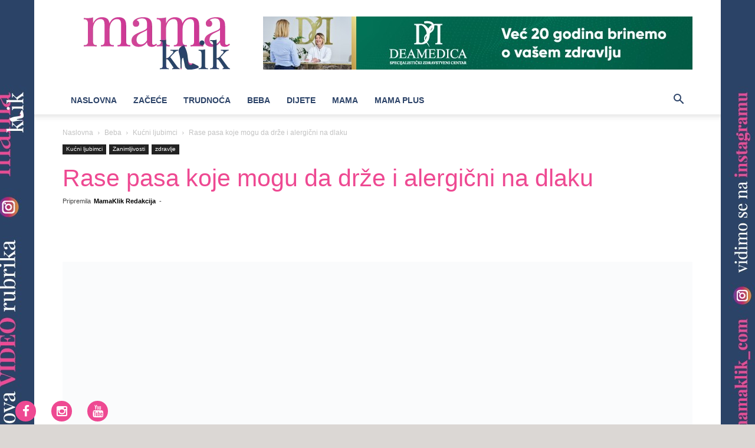

--- FILE ---
content_type: text/html; charset=UTF-8
request_url: https://www.mamaklik.com/2021/05/24/rase-pasa-koje-mogu-da-drze-i-alergicni-na-dlaku/
body_size: 52187
content:
<!doctype html >
<!--[if IE 8]><html class="ie8" lang="en"> <![endif]-->
<!--[if IE 9]><html class="ie9" lang="en"> <![endif]-->
<!--[if gt IE 8]><!--><html lang="en-US"> <!--<![endif]--><head><script data-no-optimize="1">var litespeed_docref=sessionStorage.getItem("litespeed_docref");litespeed_docref&&(Object.defineProperty(document,"referrer",{get:function(){return litespeed_docref}}),sessionStorage.removeItem("litespeed_docref"));</script> <title>Rase pasa koje mogu da drže i alergični na dlaku &#8212; Mama Klik</title><meta charset="UTF-8" /><meta name="viewport" content="width=device-width, initial-scale=1.0"><link rel="pingback" href="https://www.mamaklik.com/xmlrpc.php" /><meta name='robots' content='index, follow, max-image-preview:large, max-snippet:-1, max-video-preview:-1' /><style>img:is([sizes="auto" i], [sizes^="auto," i]) { contain-intrinsic-size: 3000px 1500px }</style><link rel="icon" type="image/png" href="https://www.mamaklik.com/wp-content/uploads/2017/01/favicon.png"><link rel="canonical" href="https://www.mamaklik.com/2021/05/24/rase-pasa-koje-mogu-da-drze-i-alergicni-na-dlaku/" /><meta property="og:locale" content="en_US" /><meta property="og:type" content="article" /><meta property="og:title" content="Rase pasa koje mogu da drže i alergični na dlaku &#8212; Mama Klik" /><meta property="og:description" content="Ako želite da usvojite ili kupite psa za kuću, a imate &#8220;alergiju na pseću dlaku&#8221; – vjerovali ili ne, postoji nada i za vas. Primijetili ste da smo alergiju na pseću dlaku stavili pod znake navodnika. To je zato što to zapravo ne postoji, piše Petface. Naime, istraživanja su pokazala da osobe koje pokazuju znake [&hellip;]" /><meta property="og:url" content="https://www.mamaklik.com/2021/05/24/rase-pasa-koje-mogu-da-drze-i-alergicni-na-dlaku/" /><meta property="og:site_name" content="Mama Klik" /><meta property="article:publisher" content="https://www.facebook.com/mamaklik" /><meta property="article:published_time" content="2021-05-24T09:30:23+00:00" /><meta property="og:image" content="https://www.mamaklik.com/wp-content/uploads/2019/02/psi-koji-se-ne-linjaju-ili-se-slabo-linjaju-i-bebe.jpeg" /><meta property="og:image:width" content="1068" /><meta property="og:image:height" content="713" /><meta property="og:image:type" content="image/jpeg" /><meta name="author" content="MamaKlik Redakcija" /><meta name="twitter:card" content="summary_large_image" /><meta name="twitter:label1" content="Written by" /><meta name="twitter:data1" content="MamaKlik Redakcija" /><meta name="twitter:label2" content="Est. reading time" /><meta name="twitter:data2" content="4 minutes" /> <script type="application/ld+json" class="yoast-schema-graph">{"@context":"https://schema.org","@graph":[{"@type":"Article","@id":"https://www.mamaklik.com/2021/05/24/rase-pasa-koje-mogu-da-drze-i-alergicni-na-dlaku/#article","isPartOf":{"@id":"https://www.mamaklik.com/2021/05/24/rase-pasa-koje-mogu-da-drze-i-alergicni-na-dlaku/"},"author":{"name":"MamaKlik Redakcija","@id":"https://www.mamaklik.com/#/schema/person/f1356516f595c0bdb63eee0290e8bb12"},"headline":"Rase pasa koje mogu da drže i alergični na dlaku","datePublished":"2021-05-24T09:30:23+00:00","mainEntityOfPage":{"@id":"https://www.mamaklik.com/2021/05/24/rase-pasa-koje-mogu-da-drze-i-alergicni-na-dlaku/"},"wordCount":523,"commentCount":0,"publisher":{"@id":"https://www.mamaklik.com/#organization"},"image":{"@id":"https://www.mamaklik.com/2021/05/24/rase-pasa-koje-mogu-da-drze-i-alergicni-na-dlaku/#primaryimage"},"thumbnailUrl":"https://www.mamaklik.com/wp-content/uploads/2019/02/psi-koji-se-ne-linjaju-ili-se-slabo-linjaju-i-bebe.jpeg","keywords":["alergija","alergije","bebe","bišon","djeca","dlaka","drzanje pasa","erdel terijer","hipoalergena","koji pas","na dlaku","ne linjaju","portugalski vodeni pas","pseca","psi","pudla","pudlica","rasa","vest hajlend terijer"],"articleSection":["Kućni ljubimci","Zanimljivosti","zdravlje"],"inLanguage":"en-US","potentialAction":[{"@type":"CommentAction","name":"Comment","target":["https://www.mamaklik.com/2021/05/24/rase-pasa-koje-mogu-da-drze-i-alergicni-na-dlaku/#respond"]}]},{"@type":"WebPage","@id":"https://www.mamaklik.com/2021/05/24/rase-pasa-koje-mogu-da-drze-i-alergicni-na-dlaku/","url":"https://www.mamaklik.com/2021/05/24/rase-pasa-koje-mogu-da-drze-i-alergicni-na-dlaku/","name":"Rase pasa koje mogu da drže i alergični na dlaku &#8212; Mama Klik","isPartOf":{"@id":"https://www.mamaklik.com/#website"},"primaryImageOfPage":{"@id":"https://www.mamaklik.com/2021/05/24/rase-pasa-koje-mogu-da-drze-i-alergicni-na-dlaku/#primaryimage"},"image":{"@id":"https://www.mamaklik.com/2021/05/24/rase-pasa-koje-mogu-da-drze-i-alergicni-na-dlaku/#primaryimage"},"thumbnailUrl":"https://www.mamaklik.com/wp-content/uploads/2019/02/psi-koji-se-ne-linjaju-ili-se-slabo-linjaju-i-bebe.jpeg","datePublished":"2021-05-24T09:30:23+00:00","breadcrumb":{"@id":"https://www.mamaklik.com/2021/05/24/rase-pasa-koje-mogu-da-drze-i-alergicni-na-dlaku/#breadcrumb"},"inLanguage":"en-US","potentialAction":[{"@type":"ReadAction","target":["https://www.mamaklik.com/2021/05/24/rase-pasa-koje-mogu-da-drze-i-alergicni-na-dlaku/"]}]},{"@type":"ImageObject","inLanguage":"en-US","@id":"https://www.mamaklik.com/2021/05/24/rase-pasa-koje-mogu-da-drze-i-alergicni-na-dlaku/#primaryimage","url":"https://www.mamaklik.com/wp-content/uploads/2019/02/psi-koji-se-ne-linjaju-ili-se-slabo-linjaju-i-bebe.jpeg","contentUrl":"https://www.mamaklik.com/wp-content/uploads/2019/02/psi-koji-se-ne-linjaju-ili-se-slabo-linjaju-i-bebe.jpeg","width":1068,"height":713},{"@type":"BreadcrumbList","@id":"https://www.mamaklik.com/2021/05/24/rase-pasa-koje-mogu-da-drze-i-alergicni-na-dlaku/#breadcrumb","itemListElement":[{"@type":"ListItem","position":1,"name":"Početna","item":"https://www.mamaklik.com/"},{"@type":"ListItem","position":2,"name":"Rase pasa koje mogu da drže i alergični na dlaku"}]},{"@type":"WebSite","@id":"https://www.mamaklik.com/#website","url":"https://www.mamaklik.com/","name":"Mama Klik","description":"Regionalni portal za trudnice i mame","publisher":{"@id":"https://www.mamaklik.com/#organization"},"potentialAction":[{"@type":"SearchAction","target":{"@type":"EntryPoint","urlTemplate":"https://www.mamaklik.com/?s={search_term_string}"},"query-input":{"@type":"PropertyValueSpecification","valueRequired":true,"valueName":"search_term_string"}}],"inLanguage":"en-US"},{"@type":"Organization","@id":"https://www.mamaklik.com/#organization","name":"Mamaklik","url":"https://www.mamaklik.com/","logo":{"@type":"ImageObject","inLanguage":"en-US","@id":"https://www.mamaklik.com/#/schema/logo/image/","url":"https://www.mamaklik.com/wp-content/uploads/2017/01/Logo272x90.png","contentUrl":"https://www.mamaklik.com/wp-content/uploads/2017/01/Logo272x90.png","width":272,"height":90,"caption":"Mamaklik"},"image":{"@id":"https://www.mamaklik.com/#/schema/logo/image/"},"sameAs":["https://www.facebook.com/mamaklik","https://www.instagram.com/mamaklik_portal/"]},{"@type":"Person","@id":"https://www.mamaklik.com/#/schema/person/f1356516f595c0bdb63eee0290e8bb12","name":"MamaKlik Redakcija","image":{"@type":"ImageObject","inLanguage":"en-US","@id":"https://www.mamaklik.com/#/schema/person/image/","url":"https://www.mamaklik.com/wp-content/litespeed/avatar/8e6ac3b0fb71d2ada4bfa31089d663e9.jpg?ver=1767518422","contentUrl":"https://www.mamaklik.com/wp-content/litespeed/avatar/8e6ac3b0fb71d2ada4bfa31089d663e9.jpg?ver=1767518422","caption":"MamaKlik Redakcija"}}]}</script> <link rel="alternate" type="application/rss+xml" title="Mama Klik &raquo; Feed" href="https://www.mamaklik.com/feed/" /><link rel="alternate" type="application/rss+xml" title="Mama Klik &raquo; Comments Feed" href="https://www.mamaklik.com/comments/feed/" /><style id="litespeed-ccss">ul{box-sizing:border-box}:root{--wp--preset--font-size--normal:16px;--wp--preset--font-size--huge:42px}.aligncenter{clear:both}:root{--wp--preset--aspect-ratio--square:1;--wp--preset--aspect-ratio--4-3:4/3;--wp--preset--aspect-ratio--3-4:3/4;--wp--preset--aspect-ratio--3-2:3/2;--wp--preset--aspect-ratio--2-3:2/3;--wp--preset--aspect-ratio--16-9:16/9;--wp--preset--aspect-ratio--9-16:9/16;--wp--preset--color--black:#000;--wp--preset--color--cyan-bluish-gray:#abb8c3;--wp--preset--color--white:#fff;--wp--preset--color--pale-pink:#f78da7;--wp--preset--color--vivid-red:#cf2e2e;--wp--preset--color--luminous-vivid-orange:#ff6900;--wp--preset--color--luminous-vivid-amber:#fcb900;--wp--preset--color--light-green-cyan:#7bdcb5;--wp--preset--color--vivid-green-cyan:#00d084;--wp--preset--color--pale-cyan-blue:#8ed1fc;--wp--preset--color--vivid-cyan-blue:#0693e3;--wp--preset--color--vivid-purple:#9b51e0;--wp--preset--gradient--vivid-cyan-blue-to-vivid-purple:linear-gradient(135deg,rgba(6,147,227,1) 0%,#9b51e0 100%);--wp--preset--gradient--light-green-cyan-to-vivid-green-cyan:linear-gradient(135deg,#7adcb4 0%,#00d082 100%);--wp--preset--gradient--luminous-vivid-amber-to-luminous-vivid-orange:linear-gradient(135deg,rgba(252,185,0,1) 0%,rgba(255,105,0,1) 100%);--wp--preset--gradient--luminous-vivid-orange-to-vivid-red:linear-gradient(135deg,rgba(255,105,0,1) 0%,#cf2e2e 100%);--wp--preset--gradient--very-light-gray-to-cyan-bluish-gray:linear-gradient(135deg,#eee 0%,#a9b8c3 100%);--wp--preset--gradient--cool-to-warm-spectrum:linear-gradient(135deg,#4aeadc 0%,#9778d1 20%,#cf2aba 40%,#ee2c82 60%,#fb6962 80%,#fef84c 100%);--wp--preset--gradient--blush-light-purple:linear-gradient(135deg,#ffceec 0%,#9896f0 100%);--wp--preset--gradient--blush-bordeaux:linear-gradient(135deg,#fecda5 0%,#fe2d2d 50%,#6b003e 100%);--wp--preset--gradient--luminous-dusk:linear-gradient(135deg,#ffcb70 0%,#c751c0 50%,#4158d0 100%);--wp--preset--gradient--pale-ocean:linear-gradient(135deg,#fff5cb 0%,#b6e3d4 50%,#33a7b5 100%);--wp--preset--gradient--electric-grass:linear-gradient(135deg,#caf880 0%,#71ce7e 100%);--wp--preset--gradient--midnight:linear-gradient(135deg,#020381 0%,#2874fc 100%);--wp--preset--font-size--small:11px;--wp--preset--font-size--medium:20px;--wp--preset--font-size--large:32px;--wp--preset--font-size--x-large:42px;--wp--preset--font-size--regular:15px;--wp--preset--font-size--larger:50px;--wp--preset--spacing--20:.44rem;--wp--preset--spacing--30:.67rem;--wp--preset--spacing--40:1rem;--wp--preset--spacing--50:1.5rem;--wp--preset--spacing--60:2.25rem;--wp--preset--spacing--70:3.38rem;--wp--preset--spacing--80:5.06rem;--wp--preset--shadow--natural:6px 6px 9px rgba(0,0,0,.2);--wp--preset--shadow--deep:12px 12px 50px rgba(0,0,0,.4);--wp--preset--shadow--sharp:6px 6px 0px rgba(0,0,0,.2);--wp--preset--shadow--outlined:6px 6px 0px -3px rgba(255,255,255,1),6px 6px rgba(0,0,0,1);--wp--preset--shadow--crisp:6px 6px 0px rgba(0,0,0,1)}.fa{display:inline-block;font:normal normal normal 14px/1 FontAwesome;font-size:inherit;text-rendering:auto;-webkit-font-smoothing:antialiased;-moz-osx-font-smoothing:grayscale}.fa-facebook:before{content:"\f09a"}.fa-youtube:before{content:"\f167"}.fa-instagram:before{content:"\f16d"}#FLMSSR-Social-Sidebar.Pos-Bottom ul li{vertical-align:top;display:inline-block}#FLMSSR-Social-Sidebar{font-size:0;font-family:Arial,Verdana,sans-serif;z-index:1000}#FLMSSR-Social-Sidebar ul{margin:0;padding:0;list-style:none}#FLMSSR-Social-Sidebar.Shape-Circle.Pos-TB-Left ul li a{margin-left:5px}#FLMSSR-Social-Sidebar li{line-height:0;font-size:0}#FLMSSR-Social-Sidebar a{text-decoration:none;font-style:normal;font-weight:400;font-variant:normal;text-transform:none;background:0 0;-webkit-font-smoothing:antialiased;-moz-osx-font-smoothing:grayscale;-webkit-box-sizing:border-box;-moz-box-sizing:border-box;box-sizing:border-box}#FLMSSR-Social-Sidebar.Pos-Fixed{position:fixed}#FLMSSR-Social-Sidebar ul li a{text-align:center;position:relative;display:block}#FLMSSR-Social-Sidebar ul li .Link-Icon{display:inline-block;text-align:center;overflow:hidden}#FLMSSR-Social-Sidebar.Pos-Bottom{bottom:0}#FLMSSR-Social-Sidebar.Shape-Circle.Pos-Bottom ul li a{bottom:5px}#FLMSSR-Social-Sidebar.Size-Small ul li a{width:35px;height:35px;line-height:35px;font-size:21px}#FLMSSR-Social-Sidebar.Size-Small .Link-Icon{width:35px;height:35px;line-height:35px}#FLMSSR-Social-Sidebar.Shape-Circle ul li a{-webkit-border-radius:50px;-moz-border-radius:50px;border-radius:50px}#FLMSSR-Social-Sidebar.Shape-Circle .Link-Icon{-webkit-border-radius:48px;-moz-border-radius:48px;border-radius:48px}#FLMSSR-Social-Sidebar{Left:0}#FLMSSR-Social-Sidebar a span{background:#ee4992}#FLMSSR-Social-Sidebar a span:before{background:#ee4992}#FLMSSR-Social-Sidebar a span{color:#fff}#cookie-notice .cn-button:not(.cn-button-custom){font-family:-apple-system,BlinkMacSystemFont,Arial,Roboto,"Helvetica Neue",sans-serif;font-weight:400;font-size:13px;text-align:center}#cookie-notice *{-webkit-box-sizing:border-box;-moz-box-sizing:border-box;box-sizing:border-box}#cookie-notice .cookie-notice-container{display:block}#cookie-notice.cookie-notice-hidden .cookie-notice-container{display:none}.cookie-notice-container{padding:15px 30px;text-align:center;width:100%;z-index:2}.cn-close-icon{position:absolute;right:15px;top:50%;margin-top:-10px;width:15px;height:15px;opacity:.5;padding:10px;outline:0}.cn-close-icon:after,.cn-close-icon:before{position:absolute;content:' ';height:15px;width:2px;top:3px;background-color:grey}.cn-close-icon:before{transform:rotate(45deg)}.cn-close-icon:after{transform:rotate(-45deg)}#cookie-notice .cn-button{margin:0 0 0 10px;display:inline-block}#cookie-notice .cn-button:not(.cn-button-custom){letter-spacing:.25px;margin:0 0 0 10px;text-transform:none;display:inline-block;touch-action:manipulation;white-space:nowrap;outline:0;box-shadow:none;text-shadow:none;border:none;-webkit-border-radius:3px;-moz-border-radius:3px;border-radius:3px;text-decoration:none;padding:8.5px 10px;line-height:1;color:inherit}.cn-text-container{margin:0 0 6px}.cn-buttons-container,.cn-text-container{display:inline-block}@media all and (max-width:900px){.cookie-notice-container #cn-notice-buttons,.cookie-notice-container #cn-notice-text{display:block}#cookie-notice .cn-button{margin:0 5px 5px}}@media all and (max-width:480px){.cookie-notice-container{padding:15px 25px}}.clearfix{*zoom:1}.clearfix:after,.clearfix:before{display:table;content:'';line-height:0}.clearfix:after{clear:both}.pum-container,.pum-content,.pum-content+.pum-close,.pum-overlay,.pum-title{background:0 0;border:none;bottom:auto;clear:none;float:none;font-family:inherit;font-size:medium;font-style:normal;font-weight:400;height:auto;left:auto;letter-spacing:normal;line-height:normal;max-height:none;max-width:none;min-height:0;min-width:0;overflow:visible;position:static;right:auto;text-align:left;text-decoration:none;text-indent:0;text-transform:none;top:auto;visibility:visible;white-space:normal;width:auto;z-index:auto}.pum-content,.pum-title{position:relative;z-index:1}.pum-overlay{position:fixed}.pum-overlay{height:100%;width:100%;top:0;left:0;right:0;bottom:0;z-index:1999999999;overflow:initial;display:none}.pum-overlay,.pum-overlay *,.pum-overlay :after,.pum-overlay :before,.pum-overlay:after,.pum-overlay:before{box-sizing:border-box}.pum-container{top:100px;position:absolute;margin-bottom:3em;z-index:1999999999}.pum-container.pum-responsive{left:50%;margin-left:-47.5%;width:95%;height:auto;overflow:visible}.pum-container.pum-responsive img{max-width:100%;height:auto}@media only screen and (min-width:1024px){.pum-container.pum-responsive.pum-responsive-medium{margin-left:-30%;width:60%}}.pum-container .pum-title{margin-bottom:.5em}.pum-container .pum-content>:last-child{margin-bottom:0}.pum-container .pum-content>:first-child{margin-top:0}.pum-container .pum-content+.pum-close{text-decoration:none;text-align:center;line-height:1;position:absolute;min-width:1em;z-index:2;background-color:transparent}.pum-theme-27321,.pum-theme-default-theme{background-color:rgba(255,255,255,1)}.pum-theme-27321 .pum-container,.pum-theme-default-theme .pum-container{padding:18px;border-radius:0;border:1px none #000;box-shadow:1px 1px 3px 0px rgba(2,2,2,.23);background-color:rgba(249,249,249,1)}.pum-theme-27321 .pum-title,.pum-theme-default-theme .pum-title{color:#000;text-align:left;text-shadow:0px 0px 0px rgba(2,2,2,.23);font-family:inherit;font-weight:400;font-size:32px;font-style:normal;line-height:36px}.pum-theme-27321 .pum-content,.pum-theme-default-theme .pum-content{color:#8c8c8c;font-family:inherit;font-weight:400;font-style:inherit}.pum-theme-27321 .pum-content+.pum-close,.pum-theme-default-theme .pum-content+.pum-close{position:absolute;height:auto;width:auto;left:auto;right:0;bottom:auto;top:0;padding:8px;color:#fff;font-family:inherit;font-weight:400;font-size:12px;font-style:inherit;line-height:36px;border:1px none #fff;border-radius:0;box-shadow:1px 1px 3px 0px rgba(2,2,2,.23);text-shadow:0px 0px 0px rgba(0,0,0,.23);background-color:rgba(0,183,205,1)}:root{--td_theme_color:#4db2ec;--td_grid_border_color:#ededed;--td_black:#222;--td_text_color:#111}.clearfix{*zoom:1}.clearfix:before,.clearfix:after{display:table;content:"";line-height:0}.clearfix:after{clear:both}html{font-family:sans-serif;-ms-text-size-adjust:100%;-webkit-text-size-adjust:100%}body{margin:0}article,aside,header{display:block}a{background-color:transparent}strong{font-weight:700}img{border:0}button,input{color:inherit;font:inherit;margin:0}button{overflow:visible}button{text-transform:none}button,html input[type=button],input[type=submit]{-webkit-appearance:button}button::-moz-focus-inner,input::-moz-focus-inner{border:0;padding:0}input{line-height:normal}*{-webkit-box-sizing:border-box;-moz-box-sizing:border-box;box-sizing:border-box}*:before,*:after{-webkit-box-sizing:border-box;-moz-box-sizing:border-box;box-sizing:border-box}img{max-width:100%;height:auto}.td-main-content-wrap{background-color:#fff}.td-page-meta{display:none}.td-container{width:1068px;margin-right:auto;margin-left:auto}.td-container:before,.td-container:after{display:table;content:'';line-height:0}.td-container:after{clear:both}.td-pb-row{*zoom:1;margin-right:-24px;margin-left:-24px;position:relative}.td-pb-row:before,.td-pb-row:after{display:table;content:''}.td-pb-row:after{clear:both}.td-pb-row [class*=td-pb-span]{display:block;min-height:1px;float:left;padding-right:24px;padding-left:24px;position:relative}@media (min-width:1019px) and (max-width:1140px){.td-pb-row [class*=td-pb-span]{padding-right:20px;padding-left:20px}}@media (min-width:768px) and (max-width:1018px){.td-pb-row [class*=td-pb-span]{padding-right:14px;padding-left:14px}}@media (max-width:767px){.td-pb-row [class*=td-pb-span]{padding-right:0;padding-left:0;float:none;width:100%}}.td-pb-span12{width:100%}@media (min-width:1019px) and (max-width:1140px){.td-container{width:980px}.td-pb-row{margin-right:-20px;margin-left:-20px}}@media (min-width:768px) and (max-width:1018px){.td-container{width:740px}.td-pb-row{margin-right:-14px;margin-left:-14px}}@media (max-width:767px){.td-container{width:100%;padding-left:20px;padding-right:20px}.td-pb-row{width:100%;margin-left:0;margin-right:0}}.td-header-wrap{position:relative;z-index:2000}.td-header-row{*zoom:1;font-family:'Open Sans','Open Sans Regular',sans-serif}.td-header-row:before,.td-header-row:after{display:table;content:''}.td-header-row:after{clear:both}.td-header-row [class*=td-header-sp]{display:block;min-height:1px;float:left;padding-right:24px;padding-left:24px}@media (min-width:1019px) and (max-width:1140px){.td-header-row [class*=td-header-sp]{padding-right:20px;padding-left:20px}}@media (min-width:768px) and (max-width:1018px){.td-header-row [class*=td-header-sp]{padding-right:14px;padding-left:14px}}@media (max-width:767px){.td-header-row [class*=td-header-sp]{padding-right:0;padding-left:0;float:none;width:100%}}.td-header-gradient:before{content:"";background:transparent url('[data-uri]');width:100%;height:12px;position:absolute;left:0;bottom:-12px;z-index:1}@media (max-width:767px){#td-header-search-button{display:none}}#td-header-search-button-mob{display:none}@media (max-width:767px){#td-header-search-button-mob{display:block}}@media (min-width:768px){.td-drop-down-search .td-search-form{margin:20px}}.td-header-wrap .td-drop-down-search{position:absolute;top:100%;right:0;visibility:hidden;opacity:0;transform:translate3d(0,20px,0);-webkit-transform:translate3d(0,20px,0);background-color:#fff;-webkit-box-shadow:0 2px 6px rgba(0,0,0,.2);box-shadow:0 2px 6px rgba(0,0,0,.2);border-top:0;width:342px}.td-header-wrap .td-drop-down-search .btn{position:absolute;height:32px;min-width:67px;line-height:17px;padding:7px 15px 8px;text-shadow:none;vertical-align:top;right:20px;margin:0!important}.td-header-wrap .td-drop-down-search:before{position:absolute;top:-9px;right:19px;display:block;content:'';width:0;height:0;border-style:solid;border-width:0 5.5px 6px;border-color:transparent transparent var(--td_theme_color,#4db2ec) transparent}.td-header-wrap .td-drop-down-search:after{position:absolute;top:-3px;display:block;content:'';right:0;left:0;margin:0 auto;width:100%;height:3px;background-color:var(--td_theme_color,#4db2ec)}.td-header-wrap #td-header-search{width:235px;height:32px;margin:0;border-right:0;line-height:17px;border-color:#eaeaea!important}@media (max-width:767px){.td-header-wrap #td-header-search{width:91%;font-size:16px}}.td-header-wrap .td-post-category{z-index:2;position:relative}.td-banner-wrap-full{position:relative}.td-header-menu-wrap-full{z-index:9998;position:relative}@media (max-width:767px){.td-header-wrap .td-header-menu-wrap-full,.td-header-wrap .td-header-menu-wrap,.td-header-wrap .td-header-main-menu{background-color:var(--td_mobile_menu_color,#222)!important;height:54px!important}.header-search-wrap .td-icon-search{color:var(--td_mobile_icons_color,#fff)!important}}.td-header-wrap .td-header-menu-wrap-full{background-color:#fff}.td-header-style-1 .td-header-sp-logo{text-align:center}.td-header-style-1 .header-search-wrap .td-icon-search{color:#000}@media (max-width:767px){.td-header-style-1 .header-search-wrap .td-icon-search{color:#fff}}.td-header-style-1 .td-header-menu-wrap-full{position:relative}.td-header-main-menu{position:relative;z-index:999;padding-right:48px}@media (max-width:767px){.td-header-main-menu{padding-right:64px;padding-left:2px}}.sf-menu,.sf-menu ul,.sf-menu li{margin:0;list-style:none}@media (max-width:767px){.sf-menu{display:none}}.sf-menu ul{position:absolute;top:-999em;width:10em}.sf-menu>li.td-normal-menu>ul.sub-menu{left:-15px}@media (min-width:768px) and (max-width:1018px){.sf-menu>li.td-normal-menu>ul.sub-menu{left:-5px}}.sf-menu ul li{width:100%}.sf-menu li{float:left;position:relative}.sf-menu .td-menu-item>a{display:block;position:relative}.sf-menu>li>a{padding:0 14px;line-height:48px;font-size:14px;color:#000;font-weight:700;text-transform:uppercase;-webkit-backface-visibility:hidden}@media (min-width:768px) and (max-width:1018px){.sf-menu>li>a{padding:0 9px;font-size:11px}}.sf-menu>li>a:after{background-color:transparent;content:'';width:0;height:3px;position:absolute;bottom:0;left:0;right:0;margin:0 auto;-webkit-transform:translate3d(0,0,0);transform:translate3d(0,0,0)}#td-header-menu{display:inline-block;vertical-align:top}.td-normal-menu ul{box-shadow:1px 1px 4px rgba(0,0,0,.15)}.sf-menu .td-normal-menu ul{padding:15px 0}@media (min-width:768px) and (max-width:1018px){.sf-menu .td-normal-menu ul{padding:8px 0}}.sf-menu ul{background-color:#fff}.sf-menu ul .td-menu-item>a{padding:7px 30px;font-size:12px;line-height:20px;color:#111}@media (min-width:768px) and (max-width:1018px){.sf-menu ul .td-menu-item>a{padding:5px 16px 6px;font-size:11px}}.sf-menu .sub-menu{-webkit-backface-visibility:hidden}.header-search-wrap{position:absolute;top:0;right:0;z-index:999}.header-search-wrap .td-icon-search{display:inline-block;font-size:19px;width:48px;line-height:48px;text-align:center}@media (min-width:768px) and (max-width:1018px){.header-search-wrap .td-icon-search{font-size:15px}}@media (max-width:767px){.header-search-wrap .td-icon-search{height:54px;width:54px;line-height:54px;font-size:22px;margin-right:2px}}#td-outer-wrap{overflow:hidden}@media (max-width:767px){#td-outer-wrap{margin:auto;width:100%;-webkit-transform-origin:50% 200px 0;transform-origin:50% 200px 0}}#td-top-mobile-toggle{display:none}@media (max-width:767px){#td-top-mobile-toggle{display:inline-block;position:relative}}#td-top-mobile-toggle a{display:inline-block}#td-top-mobile-toggle i{font-size:27px;width:64px;line-height:54px;height:54px;display:inline-block;padding-top:1px;color:var(--td_mobile_icons_color,#fff)}.td-menu-background{background-repeat:var(--td_mobile_background_repeat,no-repeat);background-size:var(--td_mobile_background_size,cover);background-position:var(--td_mobile_background_size,center top);position:fixed;top:0;display:block;width:100%;height:113%;z-index:9999;visibility:hidden;transform:translate3d(-100%,0,0);-webkit-transform:translate3d(-100%,0,0)}.td-menu-background:before{content:'';width:100%;height:100%;position:absolute;top:0;left:0;opacity:.98;background:#313b45;background:-webkit-gradient(left top,left bottom,color-stop(0%,var(--td_mobile_gradient_one_mob,#313b45)),color-stop(100%,var(--td_mobile_gradient_two_mob,#3393b8)));background:linear-gradient(to bottom,var(--td_mobile_gradient_one_mob,#313b45) 0%,var(--td_mobile_gradient_two_mob,#3393b8) 100%);filter:progid:DXImageTransform.Microsoft.gradient(startColorstr='var(--td_mobile_gradient_one_mob, #313b45)',endColorstr='var(--td_mobile_gradient_two_mob, #3393b8)',GradientType=0)}#td-mobile-nav{padding:0;position:fixed;width:100%;height:calc(100% + 1px);top:0;z-index:9999;visibility:hidden;transform:translate3d(-99%,0,0);-webkit-transform:translate3d(-99%,0,0);left:-1%;font-family:-apple-system,".SFNSText-Regular","San Francisco","Roboto","Segoe UI","Helvetica Neue","Lucida Grande",sans-serif}#td-mobile-nav{height:1px;overflow:hidden}#td-mobile-nav .td-menu-socials{padding:0 65px 0 20px;overflow:hidden;height:60px}#td-mobile-nav .td-social-icon-wrap{margin:20px 5px 0 0;display:inline-block}#td-mobile-nav .td-social-icon-wrap i{border:none;background-color:transparent;font-size:14px;width:40px;height:40px;line-height:38px;color:var(--td_mobile_text_color,#fff);vertical-align:middle}.td-mobile-close{position:absolute;right:1px;top:0;z-index:1000}.td-mobile-close .td-icon-close-mobile{height:70px;width:70px;line-height:70px;font-size:21px;color:var(--td_mobile_text_color,#fff);top:4px;position:relative}.td-mobile-content{padding:20px 20px 0}.td-mobile-container{padding-bottom:20px;position:relative}.td-mobile-content ul{list-style:none;margin:0;padding:0}.td-mobile-content li{float:none;margin-left:0;-webkit-touch-callout:none}.td-mobile-content li a{display:block;line-height:21px;font-size:21px;color:var(--td_mobile_text_color,#fff);margin-left:0;padding:12px 30px 12px 12px;font-weight:700}.td-mobile-content .td-icon-menu-right{display:none;position:absolute;top:10px;right:-4px;z-index:1000;font-size:14px;padding:6px 12px;float:right;color:var(--td_mobile_text_color,#fff);-webkit-transform-origin:50% 48% 0px;transform-origin:50% 48% 0px;transform:rotate(-90deg);-webkit-transform:rotate(-90deg)}.td-mobile-content .td-icon-menu-right:before{content:'\e83d'}.td-mobile-content .sub-menu{max-height:0;overflow:hidden;opacity:0}.td-mobile-content .sub-menu a{padding:9px 26px 9px 36px!important;line-height:19px;font-size:16px;font-weight:400}.td-mobile-content .menu-item-has-children a{width:100%;z-index:1}.td-mobile-container{opacity:1}.td-search-wrap-mob{padding:0;position:absolute;width:100%;height:auto;top:0;text-align:center;z-index:9999;visibility:hidden;color:var(--td_mobile_text_color,#fff);font-family:-apple-system,".SFNSText-Regular","San Francisco","Roboto","Segoe UI","Helvetica Neue","Lucida Grande",sans-serif}.td-search-wrap-mob .td-drop-down-search{opacity:0;visibility:hidden;-webkit-backface-visibility:hidden;position:relative}.td-search-wrap-mob #td-header-search-mob{color:var(--td_mobile_text_color,#fff);font-weight:700;font-size:26px;height:40px;line-height:36px;border:0;background:0 0;outline:0;margin:8px 0;padding:0;text-align:center}.td-search-wrap-mob .td-search-input{margin:0 5%;position:relative}.td-search-wrap-mob .td-search-input span{opacity:.8;font-size:12px}.td-search-wrap-mob .td-search-input:before,.td-search-wrap-mob .td-search-input:after{content:'';position:absolute;display:block;width:100%;height:1px;background-color:var(--td_mobile_text_color,#fff);bottom:0;left:0;opacity:.2}.td-search-wrap-mob .td-search-input:after{opacity:.8;transform:scaleX(0);-webkit-transform:scaleX(0)}.td-search-wrap-mob .td-search-form{margin-bottom:30px}.td-search-background{background-repeat:no-repeat;background-size:cover;background-position:center top;position:fixed;top:0;display:block;width:100%;height:113%;z-index:9999;transform:translate3d(100%,0,0);-webkit-transform:translate3d(100%,0,0);visibility:hidden}.td-search-background:before{content:'';width:100%;height:100%;position:absolute;top:0;left:0;opacity:.98;background:#313b45;background:-webkit-gradient(left top,left bottom,color-stop(0%,var(--td_mobile_gradient_one_mob,#313b45)),color-stop(100%,var(--td_mobile_gradient_two_mob,#3393b8)));background:linear-gradient(to bottom,var(--td_mobile_gradient_one_mob,#313b45) 0%,var(--td_mobile_gradient_two_mob,#3393b8) 100%);filter:progid:DXImageTransform.Microsoft.gradient(startColorstr='var(--td_mobile_gradient_one_mob, #313b45)',endColorstr='var(--td_mobile_gradient_two_mob, #3393b8)',GradientType=0)}.td-search-close{text-align:right;z-index:1000}.td-search-close .td-icon-close-mobile{height:70px;width:70px;line-height:70px;font-size:21px;color:var(--td_mobile_text_color,#fff);position:relative;top:4px;right:0}.td-login-inputs{position:relative}body{font-family:Verdana,BlinkMacSystemFont,-apple-system,"Segoe UI",Roboto,Oxygen,Ubuntu,Cantarell,"Open Sans","Helvetica Neue",sans-serif;font-size:14px;line-height:21px}p{margin-top:0;margin-bottom:21px}a{color:var(--td_theme_color,#4db2ec);text-decoration:none}ul{padding:0}ul li{line-height:24px;margin-left:21px}h1,h3{font-family:'Roboto',sans-serif;color:var(--td_text_color,#111);font-weight:400;margin:6px 0}h3>a{color:var(--td_text_color,#111)}h1{font-size:32px;line-height:40px;margin-top:33px;margin-bottom:23px}h3{font-size:22px;line-height:30px;margin-top:27px;margin-bottom:17px}input[type=submit]{font-family:'Roboto',sans-serif;font-size:13px;background-color:var(--td_black,#222);border-radius:0;color:#fff;border:none;padding:8px 15px;font-weight:500}input[type=text]{font-size:12px;line-height:21px;color:#444;border:1px solid #e1e1e1;width:100%;max-width:100%;height:34px;padding:3px 9px}@media (max-width:767px){input[type=text]{font-size:16px}}input[type=password]{width:100%;position:relative;top:0;display:inline-table;vertical-align:middle;font-size:12px;line-height:21px;color:#444;border:1px solid #ccc;max-width:100%;height:34px;padding:3px 9px;margin-bottom:10px}@media (max-width:767px){input[type=password]{font-size:16px}}.tagdiv-type{font-size:15px;line-height:1.74;color:#222}.tagdiv-type img{margin-bottom:21px}.tagdiv-type p{margin-bottom:26px}.aligncenter{text-align:center;clear:both;display:block;margin:6px auto}.td_module_wrap{position:relative;padding-bottom:35px}.td_module_wrap .entry-title{font-size:21px;line-height:25px;margin:0 0 6px}.entry-title{word-wrap:break-word}.td-module-thumb{position:relative;margin-bottom:13px}.td-module-thumb .entry-thumb{display:block}.td-module-meta-info{font-family:'Open Sans','Open Sans Regular',sans-serif;font-size:11px;margin-bottom:7px;line-height:1;min-height:17px}.td-post-author-name{font-weight:700;display:inline-block;position:relative;top:2px}.td-post-author-name a{color:#000}.td-post-author-name div{display:inline;margin-right:2px}.td-post-date{color:#767676;display:inline-block;position:relative;top:2px}.td-post-category{font-family:'Open Sans','Open Sans Regular',sans-serif;font-size:10px;font-weight:600;line-height:1;background-color:var(--td_black,#222);color:#fff;margin-right:5px;padding:3px 6px 4px;display:block;vertical-align:top}.td-module-image{position:relative}.td-module-image .td-post-category{position:absolute;bottom:0}.td-main-content-wrap{padding-bottom:40px}@media (max-width:767px){.td-main-content-wrap{padding-bottom:26px}}.td-crumb-container{min-height:35px;margin-bottom:9px;padding-top:21px}@media (min-width:768px) and (max-width:1018px){.td-crumb-container{padding-top:16px}}@media (max-width:767px){.td-crumb-container{padding-top:11px}}@media (max-width:767px){.single-post .td-bred-no-url-last{display:none}}.entry-crumbs{font-family:'Open Sans','Open Sans Regular',sans-serif;font-size:12px;color:#c3c3c3;line-height:18px;padding-top:1px;padding-bottom:2px}.entry-crumbs a{color:#c3c3c3}.entry-crumbs .td-bread-sep{font-size:8px;margin:0 5px}.td-category{list-style:none;font-family:'Open Sans','Open Sans Regular',sans-serif;font-size:10px;margin-top:0;margin-bottom:10px;line-height:1}.td-category li{display:inline-block;margin:0 5px 5px 0;line-height:1}.td-category a{color:#fff;background-color:var(--td_black,#222);padding:3px 6px 4px;white-space:nowrap;display:inline-block}@media (max-width:767px){.single .td-category{margin-bottom:0}}.post{background-color:var(--td_container_transparent,#fff)}.post header .entry-title{margin-top:0;margin-bottom:7px;word-wrap:break-word;font-size:41px;line-height:50px}@media (max-width:1018px){.post header .entry-title{font-size:32px;line-height:36px}}@media (max-width:767px){.post header .entry-title{margin-top:3px;margin-bottom:9px}}header .td-module-meta-info{margin-bottom:16px}header .td-post-author-name{font-weight:400;color:#444;float:left}header .td-post-author-name a{font-weight:700;margin-right:3px}.td-next-prev-separator{display:none}.td-post-featured-image{position:relative}.td-post-featured-image img{display:block;margin-bottom:26px;width:100%}.td-post-content{margin-top:21px;padding-bottom:16px}@media (max-width:767px){.td-post-content{margin-top:16px}}.td-post-content p{word-wrap:break-word}.td-post-content img{display:block}@media (max-width:1018px){.td-post-template-default .td-post-header header .entry-title{font-size:32px;line-height:36px}}.td-post-template-default .td-post-featured-image img{width:auto}[class^=td-icon-]:before,[class*=" td-icon-"]:before{font-family:'newspaper';speak:none;font-style:normal;font-weight:400;font-variant:normal;text-transform:none;line-height:1;text-align:center;-webkit-font-smoothing:antialiased;-moz-osx-font-smoothing:grayscale}[class*=td-icon-]{line-height:1;text-align:center;display:inline-block}.td-icon-right:before{content:'\e803'}.td-icon-menu-up:before{content:'\e809'}.td-icon-search:before{content:'\e80a'}.td-icon-menu-left:before{content:'\e80c'}.td-icon-menu-right:before{content:'\e80d'}.td-icon-facebook:before{content:'\e818'}.td-icon-mail-1:before{content:'\e820'}.td-icon-pinterest:before{content:'\e825'}.td-icon-twitter:before{content:'\e831'}.td-icon-youtube:before{content:'\e836'}.td-icon-close:before{content:'\e83c'}.td-icon-mobile:before{content:'\e83e'}.td-icon-whatsapp:before{content:'\f232'}.td-icon-close-mobile:before{content:'\e900'}.td-icon-modal-back:before{content:'\e901'}.td-icon-plus:before{content:'\ea0a'}.td-subfooter-menu li{display:inline-block;margin-left:0;line-height:18px}.td-subfooter-menu li a{margin-right:16px;line-height:18px;display:inline-block;color:#ccc}.td-subfooter-menu li:last-child a{margin-right:0}.td-subfooter-menu ul{display:none}.wpb_button{margin-bottom:35px}.wpb_button{display:inline-block;padding:4px 10px 4px;margin-bottom:0;margin-top:0;font-size:13px;line-height:18px;color:#333;text-align:center;text-shadow:0 1px 1px rgba(255,255,255,.75);vertical-align:middle;background-color:#f7f7f7;border:1px solid #ccc;border-bottom-color:#b3b3b3;-webkit-border-radius:2px;-moz-border-radius:2px;border-radius:2px;-webkit-box-shadow:none;-moz-box-shadow:none;box-shadow:none}.wpb_btn-inverse{color:#fff;text-shadow:0 -1px 0 rgba(0,0,0,.25)}.wpb_button{border-color:#ccc;border-color:rgba(0,0,0,.1) rgba(0,0,0,.1) rgba(0,0,0,.1)}.wpb_btn-inverse{background-color:#555}input[type=submit].wpb_button::-moz-focus-inner{padding:0;border:0}.clearfix{*zoom:1}.clearfix:before,.clearfix:after{display:table;content:"";line-height:0}.clearfix:after{clear:both}.td_block_wrap{margin-bottom:48px;position:relative;clear:both}@media (max-width:767px){.td_block_wrap{margin-bottom:32px}}.td_block_wrap .td-next-prev-wrap{margin-top:20px}@media (max-width:767px){.td_block_wrap .td-next-prev-wrap{margin-bottom:0}}.td_with_ajax_pagination{transform:translate3d(0,0,0);-webkit-transform:translate3d(0,0,0);overflow:hidden}.td-next-prev-wrap{position:relative;clear:both}.td-next-prev-wrap a{display:inline-block;margin-right:7px;width:25px;height:25px;border:1px solid #dcdcdc;line-height:24px;text-align:center;vertical-align:middle;font-size:7px;color:#b7b7b7}.td-next-prev-wrap .ajax-page-disabled{opacity:.5}.td-next-prev-wrap .td-ajax-next-page{padding-left:2px}.td-next-prev-wrap .td-ajax-prev-page{padding-right:1px}@-moz-document url-prefix(){.td-next-prev-wrap a{line-height:23px}}.mfp-hide{display:none!important}button::-moz-focus-inner{padding:0;border:0}.white-popup-block{position:relative;margin:0 auto;max-width:500px;min-height:500px;font-family:'Open Sans','Open Sans Regular',sans-serif;text-align:center;color:#fff;vertical-align:top;-webkit-box-shadow:0px 0px 20px 0px rgba(0,0,0,.2);box-shadow:0px 0px 20px 0px rgba(0,0,0,.2);padding:0 0 24px;overflow:hidden}.white-popup-block:after{content:'';width:100%;height:100%;position:absolute;top:0;left:0;display:block;background:var(--td_login_gradient_one,rgba(0,69,130,.8));background:-webkit-gradient(left bottom,right top,color-stop(0%,var(--td_login_gradient_one,rgba(0,69,130,.8))),color-stop(100%,var(--td_login_gradient_two,rgba(38,134,146,.8))));background:linear-gradient(45deg,var(--td_login_gradient_one,rgba(0,69,130,.8)) 0%,var(--td_login_gradient_two,rgba(38,134,146,.8)) 100%);filter:progid:DXImageTransform.Microsoft.gradient(startColorstr='#2a80cb',endColorstr='#42bdcd',GradientType=1);z-index:-2}.white-popup-block:before{content:'';width:100%;height:100%;position:absolute;top:0;left:0;display:block;background-repeat:var(--td_login_background_repeat,no-repeat);background-size:var(--td_login_background_size,cover);background-position:var(--td_login_background_position,top);opacity:var(--td_login_background_opacity,1);z-index:-3}#login_pass{display:none!important}.td-a-rec img{display:block}@media (min-width:1141px){.td-rec-hide-on-m{display:none!important}}@media (min-width:1019px) and (max-width:1140px){.td-rec-hide-on-tl{display:none!important}}.td-header-rec-wrap{position:relative;min-height:90px}@media (min-width:768px) and (max-width:1018px){.td-header-rec-wrap{min-height:60px}}@media (max-width:767px){.td-header-rec-wrap{margin-left:auto;margin-right:auto;display:table;min-height:0!important}}.td-header-sp-recs{padding:0!important;width:728px;position:relative;min-height:0!important}@media (min-width:768px) and (max-width:1018px){.td-header-sp-recs{width:470px}}@media (max-width:767px){.td-header-sp-recs{width:100%}}.td-header-sp-recs img{position:absolute;margin:auto;top:0;bottom:0;left:0;right:0}@media (max-width:767px){.td-header-sp-recs img{position:relative;display:table;margin:10px auto;width:100%}}.td-all-devices{display:table;margin-left:auto;margin-right:auto}.td-all-devices img{display:block}.td-container-wrap{background-color:var(--td_container_transparent,#fff);margin-left:auto;margin-right:auto}.td-boxed-layout .td-container-wrap{width:1164px}@media (max-width:1180px){.td-boxed-layout .td-container-wrap{width:100%}}.td-scroll-up{position:fixed;bottom:4px;right:5px;width:40px;height:40px;background-color:var(--td_theme_color,#4db2ec);z-index:9999;transform:translate3d(0,70px,0);-webkit-transform:translate3d(0,70px,0)}.td-scroll-up .td-icon-menu-up{position:relative;color:#fff;font-size:20px;display:block;text-align:center;width:40px;top:7px}@media (max-width:767px){.td-scroll-up.td-hide-scroll-up-on-mob{display:none!important}}.wpb_button{display:inline-block;font-family:'Open Sans','Open Sans Regular',sans-serif;font-weight:600;line-height:24px;text-shadow:none;border:none;border-radius:0;margin-bottom:21px}.td-subfooter-menu li{display:inline-block;margin-left:0;line-height:18px}.td-subfooter-menu li a{margin-right:16px;line-height:18px;display:inline-block;color:#ccc}.td-subfooter-menu li:last-child a{margin-right:0}.td-subfooter-menu ul{display:none}.clearfix{*zoom:1}.clearfix:before,.clearfix:after{display:table;content:"";line-height:0}.clearfix:after{clear:both}html{font-family:sans-serif;-ms-text-size-adjust:100%;-webkit-text-size-adjust:100%}body{margin:0}article,aside,header{display:block}a{background-color:transparent}strong{font-weight:700}h1{font-size:2em;margin:.67em 0}img{border:0}button,input{color:inherit;font:inherit;margin:0}button{overflow:visible}button{text-transform:none}button,html input[type=button],input[type=submit]{-webkit-appearance:button}button::-moz-focus-inner,input::-moz-focus-inner{border:0;padding:0}input{line-height:normal}.td-header-sp-logo img{margin:auto;position:absolute;top:0;bottom:0;left:0;right:0}.td-main-menu-logo{display:none;float:left;margin-right:10px;height:48px}@media (max-width:767px){.td-main-menu-logo{display:block;margin-right:0;height:0}}.td-main-menu-logo a{line-height:48px}.td-main-menu-logo img{padding:3px 0;position:relative;vertical-align:middle;max-height:48px;width:auto}@media (max-width:767px){.td-main-menu-logo img{margin:auto;bottom:0;top:0;left:0;right:0;position:absolute;padding:0}}@media (max-width:1140px){.td-main-menu-logo img{max-width:180px}}.td-visual-hidden{border:0;width:1px;height:1px;margin:-1px;overflow:hidden;padding:0;position:absolute}.td-logo-in-header .td-sticky-header.td-mobile-logo{display:none}@media (max-width:767px){.td-logo-in-header .td-sticky-header.td-mobile-logo{display:inherit}}.td-logo-in-header .td-sticky-header.td-header-logo{display:block}@media (max-width:767px){.td-logo-in-header .td-sticky-header.td-header-logo{display:none}}.td-boxed-layout #td-outer-wrap{z-index:1}.td-header-top-menu-full{position:relative;z-index:9999}@media (max-width:767px){.td-header-top-menu-full{display:none}}.td-header-style-1 .td-header-top-menu-full{background-color:#222}.td-header-style-1 .td-header-sp-logo{width:284px;position:relative;height:90px;margin:28px 28px 9px}@media (min-width:1019px) and (max-width:1140px){.td-header-style-1 .td-header-sp-logo{width:224px;margin-left:0}}@media (min-width:768px) and (max-width:1018px){.td-header-style-1 .td-header-sp-logo{width:214px;margin:14px 28px 0;max-height:60px}}@media (max-width:767px){.td-header-style-1 .td-header-sp-logo{display:none}}.td-header-style-1 .td-header-sp-logo img{width:auto;max-height:90px}@media (min-width:768px) and (max-width:1018px){.td-header-style-1 .td-header-sp-logo img{max-height:60px}}.td-header-style-1 .td-header-sp-recs{margin:28px 0 9px}@media (min-width:768px) and (max-width:1018px){.td-header-style-1 .td-header-sp-recs{margin:14px 0 0}}@media (max-width:767px){.td-header-style-1 .td-header-sp-recs{margin:0}}@media (min-width:768px){.td-header-style-1 .td-header-sp-recs .td-a-rec-id-header>div{margin:auto}}.td-header-style-1 .header-search-wrap .td-icon-search{color:#000}@media (max-width:767px){.td-header-style-1 .header-search-wrap .td-icon-search{color:#fff}}.td-mega-menu{position:static!important}.td-mega-menu ul.sub-menu{position:absolute;width:1114px!important;height:auto;left:50%!important;transform:translateX(-50%);-webkit-transform:translateX(-50%);display:none;border:1px solid #eaeaea;box-shadow:0 2px 6px rgba(0,0,0,.1)}@media (min-width:1019px) and (max-width:1140px){.td-mega-menu ul.sub-menu{width:1024px!important}}@media (min-width:768px) and (max-width:1018px){.td-mega-menu ul.sub-menu{width:786px!important}}.td-mega-menu .td_block_mega_menu .td-next-prev-wrap{margin:0 0 22px 22px}.td_block_mega_menu{display:table;width:100%;margin-bottom:0!important}.td_mega_menu_sub_cats{width:218px;max-width:218px;text-align:right;display:table-cell;height:100%;vertical-align:top;padding-top:22px;background-color:#fafafa;position:relative}@media (min-width:1019px) and (max-width:1140px){.td_mega_menu_sub_cats{width:200px;max-width:200px}}@media (min-width:768px) and (max-width:1018px){.td_mega_menu_sub_cats{width:152px;max-width:152px}}.td_mega_menu_sub_cats:after{content:"";width:1px;height:100%;position:absolute;top:0;right:0;background-color:#eaeaea}.td_mega_menu_sub_cats a{display:block;font-size:13px;font-weight:600;color:#333;padding:5px 22px;position:relative;vertical-align:middle;border-top:1px solid transparent;border-bottom:1px solid transparent}@media (min-width:1019px) and (max-width:1140px){.td_mega_menu_sub_cats a{padding:4px 22px}}@media (min-width:768px) and (max-width:1018px){.td_mega_menu_sub_cats a{font-size:11px;padding:3px 22px}}.td_mega_menu_sub_cats .cur-sub-cat{background-color:#fff;color:var(--td_theme_color,#4db2ec);border-top:1px solid #eaeaea;border-bottom:1px solid #eaeaea}.td_mega_menu_sub_cats .cur-sub-cat:before{content:'';width:1px;height:100%;position:absolute;top:0;right:0;background-color:#fff;z-index:1}.block-mega-child-cats{overflow-x:hidden;overflow-y:auto;max-height:252px;-webkit-overflow-scrolling:touch}@media (min-width:1019px) and (max-width:1140px){.block-mega-child-cats{max-height:238px}}@media (min-width:768px) and (max-width:1018px){.block-mega-child-cats{max-height:224px}}.td-mega-row{display:table-cell;padding:22px 0 10px}@media (min-width:768px) and (max-width:1018px){.td-mega-row{padding-bottom:6px}}.td-mega-span{width:196px;min-height:202px;float:left;margin-left:22px}@media (min-width:1019px) and (max-width:1140px){.td-mega-span{width:178px;min-height:189px}}@media (min-width:768px) and (max-width:1018px){.td-mega-span{width:130px;min-height:176px}}.td-mega-span .td-module-thumb{position:relative;margin-bottom:0}.td-mega-span .entry-thumb{min-height:135px}@media (min-width:1019px) and (max-width:1140px){.td-mega-span .entry-thumb{min-height:122px}}@media (min-width:768px) and (max-width:1018px){.td-mega-span .entry-thumb{min-height:89px}}.td-mega-span h3{font-family:'Roboto',sans-serif;font-weight:500;font-size:13px;margin:7px 0 0;line-height:18px}@media (min-width:768px) and (max-width:1018px){.td-mega-span h3{font-size:12px;line-height:16px}}.td-mega-span h3 a{color:#333;display:block}.td-header-top-menu{color:#fff;font-size:11px}.td-header-top-menu a{color:#fff}@media (min-width:1019px) and (max-width:1140px){.td-header-top-menu{overflow:visible}}.td-social-icon-wrap>a{display:inline-block}.td-social-icon-wrap .td-icon-font{font-size:12px;width:30px;height:24px;line-height:24px}@media (max-width:767px){.td-social-icon-wrap{margin:0 3px}}.td_module_6{padding-bottom:26px}.td_module_6 .td-module-thumb{position:absolute;left:0;top:0}@media (min-width:768px) and (max-width:1018px){.td_module_6 .td-module-thumb{width:80px}}.td_module_6 .item-details{margin-left:116px;min-height:70px}@media (min-width:768px) and (max-width:1018px){.td_module_6 .item-details{margin-left:95px;min-height:55px}}.td_module_6 .entry-title{font-size:14px;line-height:20px;margin-bottom:4px;font-weight:500}@media (min-width:768px) and (max-width:1140px){.td_module_6 .entry-title{font-size:12px;line-height:18px}}@media (max-width:767px){.td_module_6 .entry-title{font-size:14px}}.td_module_6 .td-module-meta-info{margin-bottom:0;min-height:0}.td-pulldown-filter-list{display:none}.td-more-articles-box{-webkit-transform:translate3d(0,0,0);transform:translate3d(0,0,0);position:fixed;width:341px;bottom:48px;right:-384px;background-color:#fff;padding:16px 20px 0;border-style:solid;border-color:var(--td_grid_border_color,#ededed);border-width:1px 0 1px 1px;z-index:9999;visibility:hidden}@media (max-width:767px){.td-more-articles-box{display:none!important}}.td-more-articles-box-title{font-family:'Open Sans','Open Sans Regular',sans-serif;color:#222;font-size:17px;font-weight:600;line-height:30px;display:inline-block;text-align:center;min-width:300px;margin-bottom:18px}.td-content-more-articles-box .td-module-thumb{height:auto!important}.td-close-more-articles-box{display:inline-block;position:absolute;left:14px;top:21px;line-height:26px;padding:2px 11px;font-size:17px}:root{--accent-color:#fff}.tdi_1.td-a-rec{text-align:center}.td-post-sharing{margin-left:-3px;margin-right:-3px;font-family:'Open Sans','Open Sans Regular',sans-serif;z-index:2;white-space:nowrap;opacity:0}.td-post-sharing-top{margin-bottom:30px}@media (max-width:767px){.td-post-sharing-top{margin-bottom:20px}}.td-post-sharing-visible,.td-social-sharing-hidden{display:inline-block}.td-social-sharing-hidden ul{display:none}.td-social-network,.td-social-handler{position:relative;display:inline-block;margin:0 3px 7px;height:40px;min-width:40px;font-size:11px;text-align:center;vertical-align:middle}.td-ps-notext .td-social-network .td-social-but-icon,.td-ps-notext .td-social-handler .td-social-but-icon{border-top-right-radius:2px;border-bottom-right-radius:2px}.td-social-network{color:#000;overflow:hidden}.td-social-network .td-social-but-icon{border-top-left-radius:2px;border-bottom-left-radius:2px}.td-social-network .td-social-but-text{border-top-right-radius:2px;border-bottom-right-radius:2px}.td-social-handler{color:#444;border:1px solid #e9e9e9;border-radius:2px}.td-social-but-text,.td-social-but-icon{display:inline-block;position:relative}.td-social-but-icon{padding-left:13px;padding-right:13px;line-height:40px;z-index:1}.td-social-but-icon i{position:relative;top:-1px;vertical-align:middle}.td-social-but-text{margin-left:-6px;padding-left:12px;padding-right:17px;line-height:40px}.td-social-but-text:before{content:'';position:absolute;top:12px;left:0;width:1px;height:16px;background-color:#fff;opacity:.2;z-index:1}.td-social-handler i,.td-social-facebook i{font-size:14px}.td-social-twitter .td-icon-twitter{font-size:14px}.td-social-pinterest .td-icon-pinterest{font-size:13px}.td-social-whatsapp .td-icon-whatsapp{font-size:18px}.td-social-expand-tabs i{top:-2px;left:-1px;font-size:16px}.td-ps-bg .td-social-network{color:#fff}.td-ps-bg .td-social-facebook .td-social-but-icon,.td-ps-bg .td-social-facebook .td-social-but-text{background-color:#516eab}.td-ps-bg .td-social-twitter .td-social-but-icon,.td-ps-bg .td-social-twitter .td-social-but-text{background-color:#29c5f6}.td-ps-bg .td-social-pinterest .td-social-but-icon,.td-ps-bg .td-social-pinterest .td-social-but-text{background-color:#ca212a}.td-ps-bg .td-social-whatsapp .td-social-but-icon,.td-ps-bg .td-social-whatsapp .td-social-but-text{background-color:#7bbf6a}.td-ps-notext .td-social-but-icon{width:40px}.td-ps-notext .td-social-network .td-social-but-text{display:none}.tdi_47.td-a-rec{text-align:center}.tdi_47.td-a-rec:not(.td-a-rec-no-translate){transform:translateZ(0)}.header-search-wrap .td-drop-down-search:after,.td-scroll-up{background-color:#2c4368}a{color:#2c4368}.header-search-wrap .td-drop-down-search:before{border-color:transparent transparent #2c4368}@media (max-width:767px){body .td-header-wrap .td-header-main-menu{background-color:#2c4368!important}}.td-menu-background:before,.td-search-background:before{background:#2c4368;background:-moz-linear-gradient(top,#2c4368 0%,#ee4992 100%);background:-webkit-gradient(left top,left bottom,color-stop(0%,#2c4368),color-stop(100%,#ee4992));background:-webkit-linear-gradient(top,#2c4368 0%,#ee4992 100%);background:-o-linear-gradient(top,#2c4368 0%,#ee4992 100%);background:-ms-linear-gradient(top,#2c4368 0%,#ee4992 100%);background:linear-gradient(to bottom,#2c4368 0%,#ee4992 100%);filter:progid:DXImageTransform.Microsoft.gradient(startColorstr='#2c4368',endColorstr='#ee4992',GradientType=0)}.td-menu-background,.td-search-background{background-image:url('https://www.mamaklik.com/wp-content/uploads/2020/09/mamaklik-pozadina-new.jpg')}.td_mega_menu_sub_cats .cur-sub-cat{color:#2c4368}.td-header-wrap .td-header-top-menu-full{background-color:#ee4992}.td-header-wrap .td-header-top-menu-full .td-header-top-menu,.td-header-wrap .td-header-top-menu-full{border-bottom:none}.td-header-wrap .td-header-menu-wrap-full{background-color:#fff}@media (min-width:1019px){.td-header-style-1 .td-header-sp-recs,.td-header-style-1 .td-header-sp-logo{margin-bottom:28px}}@media (min-width:768px) and (max-width:1018px){.td-header-style-1 .td-header-sp-recs,.td-header-style-1 .td-header-sp-logo{margin-bottom:14px}}.td-header-wrap .td-header-menu-wrap .sf-menu>li>a,.td-header-wrap .header-search-wrap #td-header-search-button .td-icon-search{color:#2c4368}.td-banner-wrap-full{background-color:#fff}.post .td-post-header .entry-title{color:#ee4992}body{background-color:#dbd7d4;background-image:url("https://www.mamaklik.com/wp-content/uploads/2020/09/Mama-klik-banner-Copy.jpg");background-repeat:no-repeat;background-position:center top;background-attachment:fixed}.header-search-wrap .td-drop-down-search:after,.td-scroll-up{background-color:#2c4368}a{color:#2c4368}.header-search-wrap .td-drop-down-search:before{border-color:transparent transparent #2c4368}@media (max-width:767px){body .td-header-wrap .td-header-main-menu{background-color:#2c4368!important}}.td-menu-background:before,.td-search-background:before{background:#2c4368;background:-moz-linear-gradient(top,#2c4368 0%,#ee4992 100%);background:-webkit-gradient(left top,left bottom,color-stop(0%,#2c4368),color-stop(100%,#ee4992));background:-webkit-linear-gradient(top,#2c4368 0%,#ee4992 100%);background:-o-linear-gradient(top,#2c4368 0%,#ee4992 100%);background:-ms-linear-gradient(top,#2c4368 0%,#ee4992 100%);background:linear-gradient(to bottom,#2c4368 0%,#ee4992 100%);filter:progid:DXImageTransform.Microsoft.gradient(startColorstr='#2c4368',endColorstr='#ee4992',GradientType=0)}.td-menu-background,.td-search-background{background-image:url('https://www.mamaklik.com/wp-content/uploads/2020/09/mamaklik-pozadina-new.jpg')}.td_mega_menu_sub_cats .cur-sub-cat{color:#2c4368}.td-header-wrap .td-header-top-menu-full{background-color:#ee4992}.td-header-wrap .td-header-top-menu-full .td-header-top-menu,.td-header-wrap .td-header-top-menu-full{border-bottom:none}.td-header-wrap .td-header-menu-wrap-full{background-color:#fff}@media (min-width:1019px){.td-header-style-1 .td-header-sp-recs,.td-header-style-1 .td-header-sp-logo{margin-bottom:28px}}@media (min-width:768px) and (max-width:1018px){.td-header-style-1 .td-header-sp-recs,.td-header-style-1 .td-header-sp-logo{margin-bottom:14px}}.td-header-wrap .td-header-menu-wrap .sf-menu>li>a,.td-header-wrap .header-search-wrap #td-header-search-button .td-icon-search{color:#2c4368}.td-banner-wrap-full{background-color:#fff}.post .td-post-header .entry-title{color:#ee4992}</style><link rel="preload" data-asynced="1" data-optimized="2" as="style" onload="this.onload=null;this.rel='stylesheet'" href="https://www.mamaklik.com/wp-content/litespeed/ucss/a36cffcc8c8ee4a94cac8cbb9a58b6dd.css?ver=7860b" /><script data-optimized="1" type="litespeed/javascript" data-src="https://www.mamaklik.com/wp-content/plugins/litespeed-cache/assets/js/css_async.min.js"></script> <style id='pdfemb-pdf-embedder-viewer-style-inline-css' type='text/css'>.wp-block-pdfemb-pdf-embedder-viewer{max-width:none}</style><style id='classic-theme-styles-inline-css' type='text/css'>/*! This file is auto-generated */
.wp-block-button__link{color:#fff;background-color:#32373c;border-radius:9999px;box-shadow:none;text-decoration:none;padding:calc(.667em + 2px) calc(1.333em + 2px);font-size:1.125em}.wp-block-file__button{background:#32373c;color:#fff;text-decoration:none}</style><style id='global-styles-inline-css' type='text/css'>:root{--wp--preset--aspect-ratio--square: 1;--wp--preset--aspect-ratio--4-3: 4/3;--wp--preset--aspect-ratio--3-4: 3/4;--wp--preset--aspect-ratio--3-2: 3/2;--wp--preset--aspect-ratio--2-3: 2/3;--wp--preset--aspect-ratio--16-9: 16/9;--wp--preset--aspect-ratio--9-16: 9/16;--wp--preset--color--black: #000000;--wp--preset--color--cyan-bluish-gray: #abb8c3;--wp--preset--color--white: #ffffff;--wp--preset--color--pale-pink: #f78da7;--wp--preset--color--vivid-red: #cf2e2e;--wp--preset--color--luminous-vivid-orange: #ff6900;--wp--preset--color--luminous-vivid-amber: #fcb900;--wp--preset--color--light-green-cyan: #7bdcb5;--wp--preset--color--vivid-green-cyan: #00d084;--wp--preset--color--pale-cyan-blue: #8ed1fc;--wp--preset--color--vivid-cyan-blue: #0693e3;--wp--preset--color--vivid-purple: #9b51e0;--wp--preset--gradient--vivid-cyan-blue-to-vivid-purple: linear-gradient(135deg,rgba(6,147,227,1) 0%,rgb(155,81,224) 100%);--wp--preset--gradient--light-green-cyan-to-vivid-green-cyan: linear-gradient(135deg,rgb(122,220,180) 0%,rgb(0,208,130) 100%);--wp--preset--gradient--luminous-vivid-amber-to-luminous-vivid-orange: linear-gradient(135deg,rgba(252,185,0,1) 0%,rgba(255,105,0,1) 100%);--wp--preset--gradient--luminous-vivid-orange-to-vivid-red: linear-gradient(135deg,rgba(255,105,0,1) 0%,rgb(207,46,46) 100%);--wp--preset--gradient--very-light-gray-to-cyan-bluish-gray: linear-gradient(135deg,rgb(238,238,238) 0%,rgb(169,184,195) 100%);--wp--preset--gradient--cool-to-warm-spectrum: linear-gradient(135deg,rgb(74,234,220) 0%,rgb(151,120,209) 20%,rgb(207,42,186) 40%,rgb(238,44,130) 60%,rgb(251,105,98) 80%,rgb(254,248,76) 100%);--wp--preset--gradient--blush-light-purple: linear-gradient(135deg,rgb(255,206,236) 0%,rgb(152,150,240) 100%);--wp--preset--gradient--blush-bordeaux: linear-gradient(135deg,rgb(254,205,165) 0%,rgb(254,45,45) 50%,rgb(107,0,62) 100%);--wp--preset--gradient--luminous-dusk: linear-gradient(135deg,rgb(255,203,112) 0%,rgb(199,81,192) 50%,rgb(65,88,208) 100%);--wp--preset--gradient--pale-ocean: linear-gradient(135deg,rgb(255,245,203) 0%,rgb(182,227,212) 50%,rgb(51,167,181) 100%);--wp--preset--gradient--electric-grass: linear-gradient(135deg,rgb(202,248,128) 0%,rgb(113,206,126) 100%);--wp--preset--gradient--midnight: linear-gradient(135deg,rgb(2,3,129) 0%,rgb(40,116,252) 100%);--wp--preset--font-size--small: 11px;--wp--preset--font-size--medium: 20px;--wp--preset--font-size--large: 32px;--wp--preset--font-size--x-large: 42px;--wp--preset--font-size--regular: 15px;--wp--preset--font-size--larger: 50px;--wp--preset--spacing--20: 0.44rem;--wp--preset--spacing--30: 0.67rem;--wp--preset--spacing--40: 1rem;--wp--preset--spacing--50: 1.5rem;--wp--preset--spacing--60: 2.25rem;--wp--preset--spacing--70: 3.38rem;--wp--preset--spacing--80: 5.06rem;--wp--preset--shadow--natural: 6px 6px 9px rgba(0, 0, 0, 0.2);--wp--preset--shadow--deep: 12px 12px 50px rgba(0, 0, 0, 0.4);--wp--preset--shadow--sharp: 6px 6px 0px rgba(0, 0, 0, 0.2);--wp--preset--shadow--outlined: 6px 6px 0px -3px rgba(255, 255, 255, 1), 6px 6px rgba(0, 0, 0, 1);--wp--preset--shadow--crisp: 6px 6px 0px rgba(0, 0, 0, 1);}:where(.is-layout-flex){gap: 0.5em;}:where(.is-layout-grid){gap: 0.5em;}body .is-layout-flex{display: flex;}.is-layout-flex{flex-wrap: wrap;align-items: center;}.is-layout-flex > :is(*, div){margin: 0;}body .is-layout-grid{display: grid;}.is-layout-grid > :is(*, div){margin: 0;}:where(.wp-block-columns.is-layout-flex){gap: 2em;}:where(.wp-block-columns.is-layout-grid){gap: 2em;}:where(.wp-block-post-template.is-layout-flex){gap: 1.25em;}:where(.wp-block-post-template.is-layout-grid){gap: 1.25em;}.has-black-color{color: var(--wp--preset--color--black) !important;}.has-cyan-bluish-gray-color{color: var(--wp--preset--color--cyan-bluish-gray) !important;}.has-white-color{color: var(--wp--preset--color--white) !important;}.has-pale-pink-color{color: var(--wp--preset--color--pale-pink) !important;}.has-vivid-red-color{color: var(--wp--preset--color--vivid-red) !important;}.has-luminous-vivid-orange-color{color: var(--wp--preset--color--luminous-vivid-orange) !important;}.has-luminous-vivid-amber-color{color: var(--wp--preset--color--luminous-vivid-amber) !important;}.has-light-green-cyan-color{color: var(--wp--preset--color--light-green-cyan) !important;}.has-vivid-green-cyan-color{color: var(--wp--preset--color--vivid-green-cyan) !important;}.has-pale-cyan-blue-color{color: var(--wp--preset--color--pale-cyan-blue) !important;}.has-vivid-cyan-blue-color{color: var(--wp--preset--color--vivid-cyan-blue) !important;}.has-vivid-purple-color{color: var(--wp--preset--color--vivid-purple) !important;}.has-black-background-color{background-color: var(--wp--preset--color--black) !important;}.has-cyan-bluish-gray-background-color{background-color: var(--wp--preset--color--cyan-bluish-gray) !important;}.has-white-background-color{background-color: var(--wp--preset--color--white) !important;}.has-pale-pink-background-color{background-color: var(--wp--preset--color--pale-pink) !important;}.has-vivid-red-background-color{background-color: var(--wp--preset--color--vivid-red) !important;}.has-luminous-vivid-orange-background-color{background-color: var(--wp--preset--color--luminous-vivid-orange) !important;}.has-luminous-vivid-amber-background-color{background-color: var(--wp--preset--color--luminous-vivid-amber) !important;}.has-light-green-cyan-background-color{background-color: var(--wp--preset--color--light-green-cyan) !important;}.has-vivid-green-cyan-background-color{background-color: var(--wp--preset--color--vivid-green-cyan) !important;}.has-pale-cyan-blue-background-color{background-color: var(--wp--preset--color--pale-cyan-blue) !important;}.has-vivid-cyan-blue-background-color{background-color: var(--wp--preset--color--vivid-cyan-blue) !important;}.has-vivid-purple-background-color{background-color: var(--wp--preset--color--vivid-purple) !important;}.has-black-border-color{border-color: var(--wp--preset--color--black) !important;}.has-cyan-bluish-gray-border-color{border-color: var(--wp--preset--color--cyan-bluish-gray) !important;}.has-white-border-color{border-color: var(--wp--preset--color--white) !important;}.has-pale-pink-border-color{border-color: var(--wp--preset--color--pale-pink) !important;}.has-vivid-red-border-color{border-color: var(--wp--preset--color--vivid-red) !important;}.has-luminous-vivid-orange-border-color{border-color: var(--wp--preset--color--luminous-vivid-orange) !important;}.has-luminous-vivid-amber-border-color{border-color: var(--wp--preset--color--luminous-vivid-amber) !important;}.has-light-green-cyan-border-color{border-color: var(--wp--preset--color--light-green-cyan) !important;}.has-vivid-green-cyan-border-color{border-color: var(--wp--preset--color--vivid-green-cyan) !important;}.has-pale-cyan-blue-border-color{border-color: var(--wp--preset--color--pale-cyan-blue) !important;}.has-vivid-cyan-blue-border-color{border-color: var(--wp--preset--color--vivid-cyan-blue) !important;}.has-vivid-purple-border-color{border-color: var(--wp--preset--color--vivid-purple) !important;}.has-vivid-cyan-blue-to-vivid-purple-gradient-background{background: var(--wp--preset--gradient--vivid-cyan-blue-to-vivid-purple) !important;}.has-light-green-cyan-to-vivid-green-cyan-gradient-background{background: var(--wp--preset--gradient--light-green-cyan-to-vivid-green-cyan) !important;}.has-luminous-vivid-amber-to-luminous-vivid-orange-gradient-background{background: var(--wp--preset--gradient--luminous-vivid-amber-to-luminous-vivid-orange) !important;}.has-luminous-vivid-orange-to-vivid-red-gradient-background{background: var(--wp--preset--gradient--luminous-vivid-orange-to-vivid-red) !important;}.has-very-light-gray-to-cyan-bluish-gray-gradient-background{background: var(--wp--preset--gradient--very-light-gray-to-cyan-bluish-gray) !important;}.has-cool-to-warm-spectrum-gradient-background{background: var(--wp--preset--gradient--cool-to-warm-spectrum) !important;}.has-blush-light-purple-gradient-background{background: var(--wp--preset--gradient--blush-light-purple) !important;}.has-blush-bordeaux-gradient-background{background: var(--wp--preset--gradient--blush-bordeaux) !important;}.has-luminous-dusk-gradient-background{background: var(--wp--preset--gradient--luminous-dusk) !important;}.has-pale-ocean-gradient-background{background: var(--wp--preset--gradient--pale-ocean) !important;}.has-electric-grass-gradient-background{background: var(--wp--preset--gradient--electric-grass) !important;}.has-midnight-gradient-background{background: var(--wp--preset--gradient--midnight) !important;}.has-small-font-size{font-size: var(--wp--preset--font-size--small) !important;}.has-medium-font-size{font-size: var(--wp--preset--font-size--medium) !important;}.has-large-font-size{font-size: var(--wp--preset--font-size--large) !important;}.has-x-large-font-size{font-size: var(--wp--preset--font-size--x-large) !important;}
:where(.wp-block-post-template.is-layout-flex){gap: 1.25em;}:where(.wp-block-post-template.is-layout-grid){gap: 1.25em;}
:where(.wp-block-columns.is-layout-flex){gap: 2em;}:where(.wp-block-columns.is-layout-grid){gap: 2em;}
:root :where(.wp-block-pullquote){font-size: 1.5em;line-height: 1.6;}</style><style id='FLMSSR-Social-Sidebar-inline-css' type='text/css'>#FLMSSR-Social-Sidebar { Left: 0; }#FLMSSR-Social-Sidebar a span { background: #ee4992; }#FLMSSR-Social-Sidebar a span:before { background: #ee4992; }#FLMSSR-Social-Sidebar a:hover span { background: #777777; }#FLMSSR-Social-Sidebar a:hover span:before { background: #777777; }#FLMSSR-Social-Sidebar a span { color: #FFFFFF; }#FLMSSR-Social-Sidebar a:hover span { color: #FFFFFF; }</style><style id='td-theme-inline-css' type='text/css'>@media (max-width:767px){.td-header-desktop-wrap{display:none}}@media (min-width:767px){.td-header-mobile-wrap{display:none}}</style> <script id="cookie-notice-front-js-before" type="litespeed/javascript">var cnArgs={"ajaxUrl":"https:\/\/www.mamaklik.com\/wp-admin\/admin-ajax.php","nonce":"39f89943a8","hideEffect":"fade","position":"bottom","onScroll":!1,"onScrollOffset":100,"onClick":!1,"cookieName":"cookie_notice_accepted","cookieTime":2592000,"cookieTimeRejected":2592000,"globalCookie":!1,"redirection":!1,"cache":!0,"revokeCookies":!1,"revokeCookiesOpt":"automatic"}</script> <script type="litespeed/javascript" data-src="https://www.mamaklik.com/wp-includes/js/jquery/jquery.min.js" id="jquery-core-js"></script> <link rel="https://api.w.org/" href="https://www.mamaklik.com/wp-json/" /><link rel="alternate" title="JSON" type="application/json" href="https://www.mamaklik.com/wp-json/wp/v2/posts/17928" /><link rel="EditURI" type="application/rsd+xml" title="RSD" href="https://www.mamaklik.com/xmlrpc.php?rsd" /><meta name="generator" content="WordPress 6.7.4" /><link rel='shortlink' href='https://www.mamaklik.com/?p=17928' /><link rel="alternate" title="oEmbed (JSON)" type="application/json+oembed" href="https://www.mamaklik.com/wp-json/oembed/1.0/embed?url=https%3A%2F%2Fwww.mamaklik.com%2F2021%2F05%2F24%2Frase-pasa-koje-mogu-da-drze-i-alergicni-na-dlaku%2F" /><link rel="alternate" title="oEmbed (XML)" type="text/xml+oembed" href="https://www.mamaklik.com/wp-json/oembed/1.0/embed?url=https%3A%2F%2Fwww.mamaklik.com%2F2021%2F05%2F24%2Frase-pasa-koje-mogu-da-drze-i-alergicni-na-dlaku%2F&#038;format=xml" /> <script type="litespeed/javascript">!function(f,b,e,v,n,t,s){if(f.fbq)return;n=f.fbq=function(){n.callMethod?n.callMethod.apply(n,arguments):n.queue.push(arguments)};if(!f._fbq)f._fbq=n;n.push=n;n.loaded=!0;n.version='2.0';n.queue=[];t=b.createElement(e);t.async=!0;t.src=v;s=b.getElementsByTagName(e)[0];s.parentNode.insertBefore(t,s)}(window,document,'script','https://connect.facebook.net/en_US/fbevents.js');fbq('init','437967857463744');fbq('track','PageView')</script> <noscript><img height="1" width="1" style="display:none"
src="https://www.facebook.com/tr?id=437967857463744&ev=PageView&noscript=1"
/></noscript><meta name="facebook-domain-verification" content="4pnknuwpppv8j7si6t8k5gj4nwqte6" /> <script type="litespeed/javascript" data-src="https://www.googletagmanager.com/gtag/js?id=G-83N94LZJW7"></script> <script type="litespeed/javascript">window.dataLayer=window.dataLayer||[];function gtag(){dataLayer.push(arguments)}
gtag('js',new Date());gtag('config','G-83N94LZJW7')</script> <meta name="825da96689b678f" content="a7965442872802ac04df5261c5dd1973" /> <script type="litespeed/javascript">!function(f,b,e,v,n,t,s){if(f.fbq)return;n=f.fbq=function(){n.callMethod?n.callMethod.apply(n,arguments):n.queue.push(arguments)};if(!f._fbq)f._fbq=n;n.push=n;n.loaded=!0;n.version='2.0';n.queue=[];t=b.createElement(e);t.async=!0;t.src=v;s=b.getElementsByTagName(e)[0];s.parentNode.insertBefore(t,s)}(window,document,'script','https://connect.facebook.net/en_US/fbevents.js');fbq('init','1136335028174172');fbq('track','PageView')</script> <noscript><img height="1" width="1" style="display:none"
src="https://www.facebook.com/tr?id=1136335028174172&ev=PageView&noscript=1"
/></noscript> <script type='text/javascript' data-cfasync='false'>var _mmunch = {'front': false, 'page': false, 'post': false, 'category': false, 'author': false, 'search': false, 'attachment': false, 'tag': false};_mmunch['post'] = true; _mmunch['postData'] = {"ID":17928,"post_name":"rase-pasa-koje-mogu-da-drze-i-alergicni-na-dlaku","post_title":"Rase pasa koje mogu da dr\u017ee i alergi\u010dni na dlaku","post_type":"post","post_author":"1","post_status":"publish"}; _mmunch['postCategories'] = [{"term_id":23,"name":"Ku\u0107ni ljubimci","slug":"kucni-ljubimci","term_group":0,"term_taxonomy_id":23,"taxonomy":"category","description":"Beba i ku\u0107ni ljubimci.","parent":19,"count":8,"filter":"raw","cat_ID":23,"category_count":8,"category_description":"Beba i ku\u0107ni ljubimci.","cat_name":"Ku\u0107ni ljubimci","category_nicename":"kucni-ljubimci","category_parent":19},{"term_id":65,"name":"Zanimljivosti","slug":"zanimljivosti","term_group":0,"term_taxonomy_id":65,"taxonomy":"category","description":"Zanimljivosti iz svijeta trudno\u0107e i roditeljstva.","parent":0,"count":690,"filter":"raw","cat_ID":65,"category_count":690,"category_description":"Zanimljivosti iz svijeta trudno\u0107e i roditeljstva.","cat_name":"Zanimljivosti","category_nicename":"zanimljivosti","category_parent":0},{"term_id":97,"name":"zdravlje","slug":"zdravlje","term_group":0,"term_taxonomy_id":97,"taxonomy":"category","description":"","parent":0,"count":158,"filter":"raw","cat_ID":97,"category_count":158,"category_description":"","cat_name":"zdravlje","category_nicename":"zdravlje","category_parent":0}]; _mmunch['postTags'] = [{"term_id":1306,"name":"alergija","slug":"alergija","term_group":0,"term_taxonomy_id":1306,"taxonomy":"post_tag","description":"","parent":0,"count":2,"filter":"raw"},{"term_id":82,"name":"alergije","slug":"alergije","term_group":0,"term_taxonomy_id":82,"taxonomy":"post_tag","description":"","parent":0,"count":7,"filter":"raw"},{"term_id":230,"name":"bebe","slug":"bebe","term_group":0,"term_taxonomy_id":230,"taxonomy":"post_tag","description":"","parent":0,"count":47,"filter":"raw"},{"term_id":2010,"name":"bi\u0161on","slug":"bison","term_group":0,"term_taxonomy_id":2010,"taxonomy":"post_tag","description":"","parent":0,"count":1,"filter":"raw"},{"term_id":204,"name":"djeca","slug":"djeca","term_group":0,"term_taxonomy_id":204,"taxonomy":"post_tag","description":"","parent":0,"count":134,"filter":"raw"},{"term_id":2002,"name":"dlaka","slug":"dlaka","term_group":0,"term_taxonomy_id":2002,"taxonomy":"post_tag","description":"","parent":0,"count":1,"filter":"raw"},{"term_id":1305,"name":"drzanje pasa","slug":"drzanje-pasa","term_group":0,"term_taxonomy_id":1305,"taxonomy":"post_tag","description":"","parent":0,"count":1,"filter":"raw"},{"term_id":2012,"name":"erdel terijer","slug":"erdel-terijer","term_group":0,"term_taxonomy_id":2012,"taxonomy":"post_tag","description":"","parent":0,"count":1,"filter":"raw"},{"term_id":2005,"name":"hipoalergena","slug":"hipoalergena","term_group":0,"term_taxonomy_id":2005,"taxonomy":"post_tag","description":"","parent":0,"count":1,"filter":"raw"},{"term_id":2006,"name":"koji pas","slug":"koji-pas","term_group":0,"term_taxonomy_id":2006,"taxonomy":"post_tag","description":"","parent":0,"count":1,"filter":"raw"},{"term_id":1307,"name":"na dlaku","slug":"na-dlaku","term_group":0,"term_taxonomy_id":1307,"taxonomy":"post_tag","description":"","parent":0,"count":1,"filter":"raw"},{"term_id":1308,"name":"ne linjaju","slug":"ne-linjaju","term_group":0,"term_taxonomy_id":1308,"taxonomy":"post_tag","description":"","parent":0,"count":1,"filter":"raw"},{"term_id":2011,"name":"portugalski vodeni pas","slug":"portugalski-vodeni-pas","term_group":0,"term_taxonomy_id":2011,"taxonomy":"post_tag","description":"","parent":0,"count":1,"filter":"raw"},{"term_id":2003,"name":"pseca","slug":"pseca","term_group":0,"term_taxonomy_id":2003,"taxonomy":"post_tag","description":"","parent":0,"count":1,"filter":"raw"},{"term_id":1132,"name":"psi","slug":"psi","term_group":0,"term_taxonomy_id":1132,"taxonomy":"post_tag","description":"","parent":0,"count":2,"filter":"raw"},{"term_id":2008,"name":"pudla","slug":"pudla","term_group":0,"term_taxonomy_id":2008,"taxonomy":"post_tag","description":"","parent":0,"count":1,"filter":"raw"},{"term_id":2009,"name":"pudlica","slug":"pudlica","term_group":0,"term_taxonomy_id":2009,"taxonomy":"post_tag","description":"","parent":0,"count":1,"filter":"raw"},{"term_id":2004,"name":"rasa","slug":"rasa","term_group":0,"term_taxonomy_id":2004,"taxonomy":"post_tag","description":"","parent":0,"count":1,"filter":"raw"},{"term_id":2013,"name":"vest hajlend terijer","slug":"vest-hajlend-terijer","term_group":0,"term_taxonomy_id":2013,"taxonomy":"post_tag","description":"","parent":0,"count":1,"filter":"raw"}]; _mmunch['postAuthor'] = {"name":"MamaKlik Redakcija","ID":1};</script><script data-cfasync="false" src="//a.mailmunch.co/app/v1/site.js" id="mailmunch-script" data-plugin="mc_mm" data-mailmunch-site-id="337588" async></script> <script type="litespeed/javascript">window.tdb_global_vars={"wpRestUrl":"https:\/\/www.mamaklik.com\/wp-json\/","permalinkStructure":"\/%year%\/%monthnum%\/%day%\/%postname%\/"};window.tdb_p_autoload_vars={"isAjax":!1,"isAdminBarShowing":!1,"autoloadScrollPercent":50,"postAutoloadStatus":"off","origPostEditUrl":null}</script> <style id="tdb-global-colors">:root{--accent-color:#fff}</style><meta name="generator" content="Elementor 3.31.3; features: additional_custom_breakpoints, e_element_cache; settings: css_print_method-external, google_font-enabled, font_display-auto"><style>.e-con.e-parent:nth-of-type(n+4):not(.e-lazyloaded):not(.e-no-lazyload),
				.e-con.e-parent:nth-of-type(n+4):not(.e-lazyloaded):not(.e-no-lazyload) * {
					background-image: none !important;
				}
				@media screen and (max-height: 1024px) {
					.e-con.e-parent:nth-of-type(n+3):not(.e-lazyloaded):not(.e-no-lazyload),
					.e-con.e-parent:nth-of-type(n+3):not(.e-lazyloaded):not(.e-no-lazyload) * {
						background-image: none !important;
					}
				}
				@media screen and (max-height: 640px) {
					.e-con.e-parent:nth-of-type(n+2):not(.e-lazyloaded):not(.e-no-lazyload),
					.e-con.e-parent:nth-of-type(n+2):not(.e-lazyloaded):not(.e-no-lazyload) * {
						background-image: none !important;
					}
				}</style><meta name="generator" content="Powered by WPBakery Page Builder - drag and drop page builder for WordPress."/> <script type="litespeed/javascript">var tdBlocksArray=[];function tdBlock(){this.id='';this.block_type=1;this.atts='';this.td_column_number='';this.td_current_page=1;this.post_count=0;this.found_posts=0;this.max_num_pages=0;this.td_filter_value='';this.is_ajax_running=!1;this.td_user_action='';this.header_color='';this.ajax_pagination_infinite_stop=''}(function(){var htmlTag=document.getElementsByTagName("html")[0];if(navigator.userAgent.indexOf("MSIE 10.0")>-1){htmlTag.className+=' ie10'}
if(!!navigator.userAgent.match(/Trident.*rv\:11\./)){htmlTag.className+=' ie11'}
if(navigator.userAgent.indexOf("Edge")>-1){htmlTag.className+=' ieEdge'}
if(/(iPad|iPhone|iPod)/g.test(navigator.userAgent)){htmlTag.className+=' td-md-is-ios'}
var user_agent=navigator.userAgent.toLowerCase();if(user_agent.indexOf("android")>-1){htmlTag.className+=' td-md-is-android'}
if(-1!==navigator.userAgent.indexOf('Mac OS X')){htmlTag.className+=' td-md-is-os-x'}
if(/chrom(e|ium)/.test(navigator.userAgent.toLowerCase())){htmlTag.className+=' td-md-is-chrome'}
if(-1!==navigator.userAgent.indexOf('Firefox')){htmlTag.className+=' td-md-is-firefox'}
if(-1!==navigator.userAgent.indexOf('Safari')&&-1===navigator.userAgent.indexOf('Chrome')){htmlTag.className+=' td-md-is-safari'}
if(-1!==navigator.userAgent.indexOf('IEMobile')){htmlTag.className+=' td-md-is-iemobile'}})();var tdLocalCache={};(function(){"use strict";tdLocalCache={data:{},remove:function(resource_id){delete tdLocalCache.data[resource_id]},exist:function(resource_id){return tdLocalCache.data.hasOwnProperty(resource_id)&&tdLocalCache.data[resource_id]!==null},get:function(resource_id){return tdLocalCache.data[resource_id]},set:function(resource_id,cachedData){tdLocalCache.remove(resource_id);tdLocalCache.data[resource_id]=cachedData}}})();var td_viewport_interval_list=[{"limitBottom":767,"sidebarWidth":228},{"limitBottom":1018,"sidebarWidth":300},{"limitBottom":1140,"sidebarWidth":324}];var tdc_is_installed="yes";var td_ajax_url="https:\/\/www.mamaklik.com\/wp-admin\/admin-ajax.php?td_theme_name=Newspaper&v=12.6.4";var td_get_template_directory_uri="https:\/\/www.mamaklik.com\/wp-content\/plugins\/td-composer\/legacy\/common";var tds_snap_menu="smart_snap_always";var tds_logo_on_sticky="show_header_logo";var tds_header_style="";var td_please_wait="Please wait...";var td_email_user_pass_incorrect="User or password incorrect!";var td_email_user_incorrect="Email or username incorrect!";var td_email_incorrect="Email incorrect!";var td_user_incorrect="Username incorrect!";var td_email_user_empty="Email or username empty!";var td_pass_empty="Pass empty!";var td_pass_pattern_incorrect="Invalid Pass Pattern!";var td_retype_pass_incorrect="Retyped Pass incorrect!";var tds_more_articles_on_post_enable="show";var tds_more_articles_on_post_time_to_wait="";var tds_more_articles_on_post_pages_distance_from_top=0;var tds_captcha="";var tds_theme_color_site_wide="#2c4368";var tds_smart_sidebar="";var tdThemeName="Newspaper";var tdThemeNameWl="Newspaper";var td_magnific_popup_translation_tPrev="Previous (Left arrow key)";var td_magnific_popup_translation_tNext="Next (Right arrow key)";var td_magnific_popup_translation_tCounter="%curr% of %total%";var td_magnific_popup_translation_ajax_tError="The content from %url% could not be loaded.";var td_magnific_popup_translation_image_tError="The image #%curr% could not be loaded.";var tdBlockNonce="6d76c0da8e";var tdMobileMenu="enabled";var tdMobileSearch="enabled";var tdDateNamesI18n={"month_names":["January","February","March","April","May","June","July","August","September","October","November","December"],"month_names_short":["Jan","Feb","Mar","Apr","May","Jun","Jul","Aug","Sep","Oct","Nov","Dec"],"day_names":["Sunday","Monday","Tuesday","Wednesday","Thursday","Friday","Saturday"],"day_names_short":["Sun","Mon","Tue","Wed","Thu","Fri","Sat"]};var tdb_modal_confirm="Save";var tdb_modal_cancel="Cancel";var tdb_modal_confirm_alt="Yes";var tdb_modal_cancel_alt="No";var td_ad_background_click_link="https:\/\/www.instagram.com\/mamaklik_com\/";var td_ad_background_click_target="_blank"</script> <script type="litespeed/javascript">(function(i,s,o,g,r,a,m){i.GoogleAnalyticsObject=r;i[r]=i[r]||function(){(i[r].q=i[r].q||[]).push(arguments)},i[r].l=1*new Date();a=s.createElement(o),m=s.getElementsByTagName(o)[0];a.async=1;a.src=g;m.parentNode.insertBefore(a,m)})(window,document,'script','https://www.google-analytics.com/analytics.js','ga');ga('create','UA-71151124-1','auto');ga('send','pageview')</script>  <script type="litespeed/javascript">!function(f,b,e,v,n,t,s){if(f.fbq)return;n=f.fbq=function(){n.callMethod?n.callMethod.apply(n,arguments):n.queue.push(arguments)};if(!f._fbq)f._fbq=n;n.push=n;n.loaded=!0;n.version='2.0';n.queue=[];t=b.createElement(e);t.async=!0;t.src=v;s=b.getElementsByTagName(e)[0];s.parentNode.insertBefore(t,s)}(window,document,'script','https://connect.facebook.net/en_US/fbevents.js');fbq('init','268083130942461');fbq('track','PageView')</script> <noscript><img height="1" width="1" style="display:none"
src="https://www.facebook.com/tr?id=268083130942461&ev=PageView&noscript=1"
/></noscript> <script type="litespeed/javascript">!function(f,b,e,v,n,t,s){if(f.fbq)return;n=f.fbq=function(){n.callMethod?n.callMethod.apply(n,arguments):n.queue.push(arguments)};if(!f._fbq)f._fbq=n;n.push=n;n.loaded=!0;n.version='2.0';n.queue=[];t=b.createElement(e);t.async=!0;t.src=v;s=b.getElementsByTagName(e)[0];s.parentNode.insertBefore(t,s)}(window,document,'script','https://connect.facebook.net/en_US/fbevents.js');fbq('init','1545990998914188');fbq('track','PageView')</script> <noscript><img height="1" width="1" style="display:none"
src="https://www.facebook.com/tr?id=1545990998914188&ev=PageView&noscript=1"
/></noscript>
 <script type="application/ld+json">{
        "@context": "https://schema.org",
        "@type": "BreadcrumbList",
        "itemListElement": [
            {
                "@type": "ListItem",
                "position": 1,
                "item": {
                    "@type": "WebSite",
                    "@id": "https://www.mamaklik.com/",
                    "name": "Naslovna"
                }
            },
            {
                "@type": "ListItem",
                "position": 2,
                    "item": {
                    "@type": "WebPage",
                    "@id": "https://www.mamaklik.com/category/beba/",
                    "name": "Beba"
                }
            }
            ,{
                "@type": "ListItem",
                "position": 3,
                    "item": {
                    "@type": "WebPage",
                    "@id": "https://www.mamaklik.com/category/beba/kucni-ljubimci/",
                    "name": "Kućni ljubimci"                                
                }
            }
            ,{
                "@type": "ListItem",
                "position": 4,
                    "item": {
                    "@type": "WebPage",
                    "@id": "https://www.mamaklik.com/2021/05/24/rase-pasa-koje-mogu-da-drze-i-alergicni-na-dlaku/",
                    "name": "Rase pasa koje mogu da drže i alergični na dlaku"                                
                }
            }    
        ]
    }</script> <style>.tdm-btn-style1{background-color:#2c4368}.tdm-btn-style2:before{border-color:#2c4368}.tdm-btn-style2{color:#2c4368}.tdm-btn-style3{-webkit-box-shadow:0 2px 16px #2c4368;-moz-box-shadow:0 2px 16px #2c4368;box-shadow:0 2px 16px #2c4368}.tdm-btn-style3:hover{-webkit-box-shadow:0 4px 26px #2c4368;-moz-box-shadow:0 4px 26px #2c4368;box-shadow:0 4px 26px #2c4368}</style><noscript><style>.wpb_animate_when_almost_visible { opacity: 1; }</style></noscript><style id="tdw-css-placeholder"></style></head><body class="post-template-default single single-post postid-17928 single-format-standard cookies-not-set td-standard-pack rase-pasa-koje-mogu-da-drze-i-alergicni-na-dlaku global-block-template-1 white-menu wpb-js-composer js-comp-ver-6.2.0 vc_responsive elementor-default elementor-kit-26765 td-boxed-layout td-background-link" itemscope="itemscope" itemtype="https://schema.org/WebPage"><div class="td-scroll-up  td-hide-scroll-up-on-mob" style="display:none;"><i class="td-icon-menu-up"></i></div><div class="td-menu-background" style="visibility:hidden"></div><div id="td-mobile-nav" style="visibility:hidden"><div class="td-mobile-container"><div class="td-menu-socials-wrap"><div class="td-menu-socials">
<span class="td-social-icon-wrap">
<a target="_blank" href="https://www.facebook.com/mamaklik/" title="Facebook">
<i class="td-icon-font td-icon-facebook"></i>
<span style="display: none">Facebook</span>
</a>
</span>
<span class="td-social-icon-wrap">
<a target="_blank" href="mailto:marketing@mamaklik.com" title="Mail">
<i class="td-icon-font td-icon-mail-1"></i>
<span style="display: none">Mail</span>
</a>
</span>
<span class="td-social-icon-wrap">
<a target="_blank" href="https://www.youtube.com/watch?v=4fmyumj2K4s" title="Youtube">
<i class="td-icon-font td-icon-youtube"></i>
<span style="display: none">Youtube</span>
</a>
</span></div><div class="td-mobile-close">
<span><i class="td-icon-close-mobile"></i></span></div></div><div class="td-mobile-content"><div class="menu-glavni-meni-container"><ul id="menu-glavni-meni" class="td-mobile-main-menu"><li id="menu-item-21099" class="menu-item menu-item-type-post_type menu-item-object-page menu-item-home menu-item-first menu-item-21099"><a href="https://www.mamaklik.com/">Naslovna</a></li><li id="menu-item-8604" class="menu-item menu-item-type-taxonomy menu-item-object-category menu-item-has-children menu-item-8604"><a href="https://www.mamaklik.com/category/zacece/">Začeće<i class="td-icon-menu-right td-element-after"></i></a><ul class="sub-menu"><li id="menu-item-0" class="menu-item-0"><a href="https://www.mamaklik.com/category/zacece/plodni-dani/">Plodni dani</a></li><li class="menu-item-0"><a href="https://www.mamaklik.com/category/zacece/prirodno-zacece/">Prirodno začeće</a></li><li class="menu-item-0"><a href="https://www.mamaklik.com/category/zacece/sterilitet/">Sterilitet</a></li><li class="menu-item-0"><a href="https://www.mamaklik.com/category/zacece/vto/">VTO</a></li></ul></li><li id="menu-item-162" class="menu-item menu-item-type-taxonomy menu-item-object-category menu-item-has-children menu-item-162"><a href="https://www.mamaklik.com/category/trudnoca/">Trudnoća<i class="td-icon-menu-right td-element-after"></i></a><ul class="sub-menu"><li class="menu-item-0"><a href="https://www.mamaklik.com/category/trudnoca/price-iz-licnog-iskustva-buduce-mame/">Dnevnik jedne trudnice</a></li><li class="menu-item-0"><a href="https://www.mamaklik.com/category/trudnoca/ishrana-trudnoca/">Ishrana</a></li><li class="menu-item-0"><a href="https://www.mamaklik.com/category/trudnoca/komplikacije/">Komplikacije</a></li><li class="menu-item-0"><a href="https://www.mamaklik.com/category/trudnoca/maticne-celije/">Matične ćelije BiH</a></li><li class="menu-item-0"><a href="https://www.mamaklik.com/category/trudnoca/njega-i-higijena/">Njega i higijena</a></li><li class="menu-item-0"><a href="https://www.mamaklik.com/category/trudnoca/porodjaj/">Porođaj</a></li><li class="menu-item-0"><a href="https://www.mamaklik.com/category/trudnoca/posao/">Posao</a></li><li class="menu-item-0"><a href="https://www.mamaklik.com/category/trudnoca/seks/">Seks</a></li><li class="menu-item-0"><a href="https://www.mamaklik.com/category/trudnoca/testovi-i-analize/">Testovi u trudnoći BiH</a></li><li class="menu-item-0"><a href="https://www.mamaklik.com/category/trudnoca/trudnoca-po-nedjeljama/">Trudnoća po nedjeljama</a></li><li class="menu-item-0"><a href="https://www.mamaklik.com/category/trudnoca/vjezbanje/">Vježbanje</a></li></ul></li><li id="menu-item-163" class="menu-item menu-item-type-taxonomy menu-item-object-category current-post-ancestor menu-item-has-children menu-item-163"><a href="https://www.mamaklik.com/category/beba/">Beba<i class="td-icon-menu-right td-element-after"></i></a><ul class="sub-menu"><li class="menu-item-0"><a href="https://www.mamaklik.com/category/beba/alergije/">Alergije</a></li><li class="menu-item-0"><a href="https://www.mamaklik.com/category/beba/ishrana/">Ishrana</a></li><li class="menu-item-0"><a href="https://www.mamaklik.com/category/beba/kucni-ljubimci/">Kućni ljubimci</a></li><li class="menu-item-0"><a href="https://www.mamaklik.com/category/beba/kupanje/">Kupanje</a></li><li class="menu-item-0"><a href="https://www.mamaklik.com/category/beba/ljekarski-pregledi-i-kontrole/">Ljekarski pregledi i kontrole</a></li><li class="menu-item-0"><a href="https://www.mamaklik.com/category/beba/njega/">Njega</a></li><li class="menu-item-0"><a href="https://www.mamaklik.com/category/beba/novorodjence/">Novorođenče</a></li><li class="menu-item-0"><a href="https://www.mamaklik.com/category/beba/pokreti/">Pokreti</a></li><li class="menu-item-0"><a href="https://www.mamaklik.com/category/beba/spavanje/">Spavanje</a></li></ul></li><li id="menu-item-8630" class="menu-item menu-item-type-taxonomy menu-item-object-category menu-item-has-children menu-item-8630"><a href="https://www.mamaklik.com/category/dijete/">Dijete<i class="td-icon-menu-right td-element-after"></i></a><ul class="sub-menu"><li class="menu-item-0"><a href="https://www.mamaklik.com/category/dijete/predskolac/">Predškolac</a></li><li class="menu-item-0"><a href="https://www.mamaklik.com/category/dijete/skolarac/">Školarac</a></li><li class="menu-item-0"><a href="https://www.mamaklik.com/category/dijete/tinejdzer/">Tinejdžer</a></li></ul></li><li id="menu-item-187" class="menu-item menu-item-type-taxonomy menu-item-object-category menu-item-has-children menu-item-187"><a href="https://www.mamaklik.com/category/mama/">Mama<i class="td-icon-menu-right td-element-after"></i></a><ul class="sub-menu"><li class="menu-item-0"><a href="https://www.mamaklik.com/category/mama/bolesti-i-tegobe/">Bolesti i tegobe</a></li><li class="menu-item-0"><a href="https://www.mamaklik.com/category/mama/brak/">Brak</a></li><li class="menu-item-0"><a href="https://www.mamaklik.com/category/mama/dojenje/">Dojenje</a></li><li class="menu-item-0"><a href="https://www.mamaklik.com/category/mama/ishrana-mama/">Ishrana</a></li><li class="menu-item-0"><a href="https://www.mamaklik.com/category/mama/izgled-poslije-porodaja/">Izgled poslije porođaja</a></li><li class="menu-item-0"><a href="https://www.mamaklik.com/category/mama/ljekarski-pregledi/">Ljekarski pregledi</a></li><li class="menu-item-0"><a href="https://www.mamaklik.com/category/mama/njega-mama/">Njega</a></li><li class="menu-item-0"><a href="https://www.mamaklik.com/category/mama/vagina/">Vagina</a></li></ul></li><li id="menu-item-3945" class="menu-item menu-item-type-custom menu-item-object-custom menu-item-has-children menu-item-3945"><a href="#">MAMA PLUS<i class="td-icon-menu-right td-element-after"></i></a><ul class="sub-menu"><li id="menu-item-3951" class="menu-item menu-item-type-taxonomy menu-item-object-category menu-item-3951"><a href="https://www.mamaklik.com/category/mama-ordinacija/">Mama ordinacija</a></li><li id="menu-item-3952" class="menu-item menu-item-type-taxonomy menu-item-object-category menu-item-3952"><a href="https://www.mamaklik.com/category/mamin-blog/">Mamin blog</a></li><li id="menu-item-3948" class="menu-item menu-item-type-taxonomy menu-item-object-category menu-item-3948"><a href="https://www.mamaklik.com/category/kreativna-mama/">Kreativna mama</a></li><li id="menu-item-3947" class="menu-item menu-item-type-taxonomy menu-item-object-category menu-item-3947"><a href="https://www.mamaklik.com/category/fitnes-mama/">Fitnes mama</a></li><li id="menu-item-3946" class="menu-item menu-item-type-taxonomy menu-item-object-category menu-item-3946"><a href="https://www.mamaklik.com/category/mama-sik/">Mama šik</a></li><li id="menu-item-3949" class="menu-item menu-item-type-taxonomy menu-item-object-category menu-item-3949"><a href="https://www.mamaklik.com/category/mama-intervju/">Mama intervju</a></li><li id="menu-item-3950" class="menu-item menu-item-type-taxonomy menu-item-object-category menu-item-3950"><a href="https://www.mamaklik.com/category/mama-kuva/">Mama kuva</a></li><li id="menu-item-15043" class="menu-item menu-item-type-taxonomy menu-item-object-category current-post-ancestor current-menu-parent current-post-parent menu-item-15043"><a href="https://www.mamaklik.com/category/zanimljivosti/">Zanimljivosti</a></li><li id="menu-item-10383" class="menu-item menu-item-type-taxonomy menu-item-object-category menu-item-10383"><a href="https://www.mamaklik.com/category/vijesti/">Vijesti</a></li></ul></li></ul></div></div></div></div><div class="td-search-background" style="visibility:hidden"></div><div class="td-search-wrap-mob" style="visibility:hidden"><div class="td-drop-down-search"><form method="get" class="td-search-form" action="https://www.mamaklik.com/"><div class="td-search-close">
<span><i class="td-icon-close-mobile"></i></span></div><div role="search" class="td-search-input">
<span>pretraži</span>
<input id="td-header-search-mob" type="text" value="" name="s" autocomplete="off" /></div></form><div id="td-aj-search-mob" class="td-ajax-search-flex"></div></div></div><div id="td-outer-wrap" class="td-theme-wrap"><div class="tdc-header-wrap "><div class="td-header-wrap td-header-style-1 "><div class="td-header-top-menu-full td-container-wrap "><div class="td-container td-header-row td-header-top-menu"><div id="login-form" class="white-popup-block mfp-hide mfp-with-anim td-login-modal-wrap"><div class="td-login-wrap">
<a href="#" aria-label="Back" class="td-back-button"><i class="td-icon-modal-back"></i></a><div id="td-login-div" class="td-login-form-div td-display-block"><div class="td-login-panel-title">Prijavi se</div><div class="td-login-panel-descr">Welcome! Log into your account</div><div class="td_display_err"></div><form id="loginForm" action="#" method="post"><div class="td-login-inputs"><input class="td-login-input" autocomplete="username" type="text" name="login_email" id="login_email" value="" required><label for="login_email">your username</label></div><div class="td-login-inputs"><input class="td-login-input" autocomplete="current-password" type="password" name="login_pass" id="login_pass" value="" required><label for="login_pass">your password</label></div>
<input type="button"  name="login_button" id="login_button" class="wpb_button btn td-login-button" value="Login"></form><div class="td-login-info-text"><a href="#" id="forgot-pass-link">Forgot your password? Get help</a></div></div><div id="td-forgot-pass-div" class="td-login-form-div td-display-none"><div class="td-login-panel-title">Password recovery</div><div class="td-login-panel-descr">Recover your password</div><div class="td_display_err"></div><form id="forgotpassForm" action="#" method="post"><div class="td-login-inputs"><input class="td-login-input" type="text" name="forgot_email" id="forgot_email" value="" required><label for="forgot_email">your email</label></div>
<input type="button" name="forgot_button" id="forgot_button" class="wpb_button btn td-login-button" value="Send My Password"></form><div class="td-login-info-text">A password will be e-mailed to you.</div></div></div></div></div></div><div class="td-banner-wrap-full td-logo-wrap-full td-container-wrap "><div class="td-container td-header-row td-header-header"><div class="td-header-sp-logo">
<a class="td-main-logo" href="https://www.mamaklik.com/">
<img data-lazyloaded="1" src="[data-uri]" class="td-retina-data" data-retina="https://www.mamaklik.com/wp-content/uploads/2017/02/Logo544x180.png" data-src="https://www.mamaklik.com/wp-content/uploads/2017/01/Logo272x90.png.webp" alt="Mamaklik - Portal za mame i trudnice" title="Mamaklik - Portal za mame i trudnice"  width="272" height="90"/>
<span class="td-visual-hidden">Mama Klik</span>
</a></div><div class="td-header-sp-recs"><div class="td-header-rec-wrap"><div class="td-a-rec td-a-rec-id-header  td-a-rec-no-translate tdi_1 td_block_template_1"><style>.tdi_1.td-a-rec{text-align:center}.tdi_1.td-a-rec:not(.td-a-rec-no-translate){transform:translateZ(0)}.tdi_1 .td-element-style{z-index:-1}.tdi_1.td-a-rec-img{text-align:left}.tdi_1.td-a-rec-img img{margin:0 auto 0 0}@media (max-width:767px){.tdi_1.td-a-rec-img{text-align:center}}</style><div class="td-all-devices"><a href="http://www.deamedica.ba/"><img data-lazyloaded="1" src="[data-uri]" width="728" height="90" data-src="https://www.mamaklik.com/wp-content/uploads/2023/04/Banner-728x90-1.jpg"/></a></div></div></div></div></div></div><div class="td-header-menu-wrap-full td-container-wrap "><div class="td-header-menu-wrap td-header-gradient "><div class="td-container td-header-row td-header-main-menu"><div id="td-header-menu" role="navigation"><div id="td-top-mobile-toggle"><a href="#" role="button" aria-label="Menu"><i class="td-icon-font td-icon-mobile"></i></a></div><div class="td-main-menu-logo td-logo-in-header">
<a class="td-mobile-logo td-sticky-header" aria-label="Logo" href="https://www.mamaklik.com/">
<img data-lazyloaded="1" src="[data-uri]" class="td-retina-data" data-retina="https://www.mamaklik.com/wp-content/uploads/2017/02/LogoM280x96a.png" data-src="https://www.mamaklik.com/wp-content/uploads/2017/02/LogoM140x48a.png.webp" alt="Mamaklik - Portal za mame i trudnice" title="Mamaklik - Portal za mame i trudnice"  width="140" height="48"/>
</a>
<a class="td-header-logo td-sticky-header" aria-label="Logo" href="https://www.mamaklik.com/">
<img data-lazyloaded="1" src="[data-uri]" class="td-retina-data" data-retina="https://www.mamaklik.com/wp-content/uploads/2017/02/Logo544x180.png" data-src="https://www.mamaklik.com/wp-content/uploads/2017/01/Logo272x90.png.webp" alt="Mamaklik - Portal za mame i trudnice" title="Mamaklik - Portal za mame i trudnice"  width="140" height="48"/>
</a></div><div class="menu-glavni-meni-container"><ul id="menu-glavni-meni-1" class="sf-menu"><li class="menu-item menu-item-type-post_type menu-item-object-page menu-item-home menu-item-first td-menu-item td-normal-menu menu-item-21099"><a href="https://www.mamaklik.com/">Naslovna</a></li><li class="menu-item menu-item-type-taxonomy menu-item-object-category td-menu-item td-mega-menu menu-item-8604"><a href="https://www.mamaklik.com/category/zacece/">Začeće</a><ul class="sub-menu"><li class="menu-item-0"><div class="td-container-border"><div class="td-mega-grid"><div class="td_block_wrap td_block_mega_menu tdi_2 td_with_ajax_pagination td-pb-border-top td_block_template_1"  data-td-block-uid="tdi_2" ><script type="litespeed/javascript">var block_tdi_2=new tdBlock();block_tdi_2.id="tdi_2";block_tdi_2.atts='{"limit":4,"td_column_number":3,"ajax_pagination":"next_prev","category_id":"60","show_child_cat":30,"td_ajax_filter_type":"td_category_ids_filter","td_ajax_preloading":"","block_type":"td_block_mega_menu","block_template_id":"","header_color":"","ajax_pagination_infinite_stop":"","offset":"","td_filter_default_txt":"","td_ajax_filter_ids":"","el_class":"","color_preset":"","ajax_pagination_next_prev_swipe":"","border_top":"","css":"","tdc_css":"","class":"tdi_2","tdc_css_class":"tdi_2","tdc_css_class_style":"tdi_2_rand_style"}';block_tdi_2.td_column_number="3";block_tdi_2.block_type="td_block_mega_menu";block_tdi_2.post_count="4";block_tdi_2.found_posts="60";block_tdi_2.header_color="";block_tdi_2.ajax_pagination_infinite_stop="";block_tdi_2.max_num_pages="15";tdBlocksArray.push(block_tdi_2)</script><div class="td_mega_menu_sub_cats"><div class="block-mega-child-cats"><a class="cur-sub-cat mega-menu-sub-cat-tdi_2" id="tdi_3" data-td_block_id="tdi_2" data-td_filter_value="" href="https://www.mamaklik.com/category/zacece/">Sve</a><a class="mega-menu-sub-cat-tdi_2"  id="tdi_4" data-td_block_id="tdi_2" data-td_filter_value="61" href="https://www.mamaklik.com/category/zacece/plodni-dani/">Plodni dani</a><a class="mega-menu-sub-cat-tdi_2"  id="tdi_5" data-td_block_id="tdi_2" data-td_filter_value="62" href="https://www.mamaklik.com/category/zacece/prirodno-zacece/">Prirodno začeće</a><a class="mega-menu-sub-cat-tdi_2"  id="tdi_6" data-td_block_id="tdi_2" data-td_filter_value="63" href="https://www.mamaklik.com/category/zacece/sterilitet/">Sterilitet</a><a class="mega-menu-sub-cat-tdi_2"  id="tdi_7" data-td_block_id="tdi_2" data-td_filter_value="64" href="https://www.mamaklik.com/category/zacece/vto/">VTO</a></div></div><div id=tdi_2 class="td_block_inner"><div class="td-mega-row"><div class="td-mega-span"><div class="td_module_mega_menu td-animation-stack td_mod_mega_menu"><div class="td-module-image"><div class="td-module-thumb"><a href="https://www.mamaklik.com/2023/05/10/dr-dragana-prodanovic-radic-o-zenskom-i-muskom-sterilitetu/"  rel="bookmark" class="td-image-wrap " title="Dr Dragana Prodanović Radić o ženskom i muškom sterilitetu" ><img data-lazyloaded="1" src="[data-uri]" width="218" height="150" class="entry-thumb" data-src="https://www.mamaklik.com/wp-content/uploads/2023/05/muski-i-zenski-sterilitet-218x150.jpg" data-srcset="https://www.mamaklik.com/wp-content/uploads/2023/05/muski-i-zenski-sterilitet-218x150.jpg 218w, https://www.mamaklik.com/wp-content/uploads/2023/05/muski-i-zenski-sterilitet-100x70.jpg 100w" data-sizes="(max-width: 218px) 100vw, 218px"  alt="" title="Dr Dragana Prodanović Radić o ženskom i muškom sterilitetu" /></a></div>                <a href="https://www.mamaklik.com/category/mama-ordinacija/" class="td-post-category">Mama ordinacija</a></div><div class="item-details"><h3 class="entry-title td-module-title"><a href="https://www.mamaklik.com/2023/05/10/dr-dragana-prodanovic-radic-o-zenskom-i-muskom-sterilitetu/"  rel="bookmark" title="Dr Dragana Prodanović Radić o ženskom i muškom sterilitetu">Dr Dragana Prodanović Radić o ženskom i muškom sterilitetu</a></h3></div></div></div><div class="td-mega-span"><div class="td_module_mega_menu td-animation-stack td_mod_mega_menu"><div class="td-module-image"><div class="td-module-thumb"><a href="https://www.mamaklik.com/2023/03/27/kako-ostati-trudna-savjeti-najlakse-pravljenje-bebe/"  rel="bookmark" class="td-image-wrap " title="KAKO OSTATI TRUDNA: Provjereni savjeti za začeće" ><img data-lazyloaded="1" src="[data-uri]" width="218" height="150" class="entry-thumb" data-src="https://www.mamaklik.com/wp-content/uploads/2020/01/kako-ostati-trudna-1-218x150.jpg" data-srcset="https://www.mamaklik.com/wp-content/uploads/2020/01/kako-ostati-trudna-1-218x150.jpg 218w, https://www.mamaklik.com/wp-content/uploads/2020/01/kako-ostati-trudna-1-100x70.jpg 100w" data-sizes="(max-width: 218px) 100vw, 218px"  alt="" title="KAKO OSTATI TRUDNA: Provjereni savjeti za začeće" /></a></div>                <a href="https://www.mamaklik.com/category/zacece/plodni-dani/" class="td-post-category">Plodni dani</a></div><div class="item-details"><h3 class="entry-title td-module-title"><a href="https://www.mamaklik.com/2023/03/27/kako-ostati-trudna-savjeti-najlakse-pravljenje-bebe/"  rel="bookmark" title="KAKO OSTATI TRUDNA: Provjereni savjeti za začeće">KAKO OSTATI TRUDNA: Provjereni savjeti za začeće</a></h3></div></div></div><div class="td-mega-span"><div class="td_module_mega_menu td-animation-stack td_mod_mega_menu"><div class="td-module-image"><div class="td-module-thumb"><a href="https://www.mamaklik.com/2022/09/09/konferencija-zelim-biti-mama-stize-u-bijeljinu/"  rel="bookmark" class="td-image-wrap " title="Konferencija „Želim biti mama“ stiže u Bijeljinu" ><img data-lazyloaded="1" src="[data-uri]" width="218" height="150" class="entry-thumb" data-src="https://www.mamaklik.com/wp-content/uploads/2022/09/zelim-biti-mama-bijeljina-218x150.jpg" data-srcset="https://www.mamaklik.com/wp-content/uploads/2022/09/zelim-biti-mama-bijeljina-218x150.jpg 218w, https://www.mamaklik.com/wp-content/uploads/2022/09/zelim-biti-mama-bijeljina-100x70.jpg 100w" data-sizes="(max-width: 218px) 100vw, 218px"  alt="Centar za mame Banja Luka organizuje konferenciju „Želim biti mama“ u Bijeljini" title="Konferencija „Želim biti mama“ stiže u Bijeljinu" /></a></div>                <a href="https://www.mamaklik.com/category/mama/" class="td-post-category">Mama</a></div><div class="item-details"><h3 class="entry-title td-module-title"><a href="https://www.mamaklik.com/2022/09/09/konferencija-zelim-biti-mama-stize-u-bijeljinu/"  rel="bookmark" title="Konferencija „Želim biti mama“ stiže u Bijeljinu">Konferencija „Želim biti mama“ stiže u Bijeljinu</a></h3></div></div></div><div class="td-mega-span"><div class="td_module_mega_menu td-animation-stack td_mod_mega_menu"><div class="td-module-image"><div class="td-module-thumb"><a href="https://www.mamaklik.com/2021/12/03/odrzana-konferencija-zelim-biti-mama-borba-za-potomstvo-ne-smije-biti-tabu-tema/"  rel="bookmark" class="td-image-wrap " title="Održana konferencija „Želim biti mama“: Borba za potomstvo ne smije biti tabu tema" ><img data-lazyloaded="1" src="[data-uri]" width="218" height="150" class="entry-thumb" data-src="https://www.mamaklik.com/wp-content/uploads/2021/12/odrzana-konferencija-zelim-biti-mama-218x150.jpg" data-srcset="https://www.mamaklik.com/wp-content/uploads/2021/12/odrzana-konferencija-zelim-biti-mama-218x150.jpg 218w, https://www.mamaklik.com/wp-content/uploads/2021/12/odrzana-konferencija-zelim-biti-mama-100x70.jpg 100w" data-sizes="(max-width: 218px) 100vw, 218px"  alt="Održana konferencija „Želim biti mama“: Borba za potomstvo ne smije biti tabu tema" title="Održana konferencija „Želim biti mama“: Borba za potomstvo ne smije biti tabu tema" /></a></div>                <a href="https://www.mamaklik.com/category/zacece/sterilitet/" class="td-post-category">Sterilitet</a></div><div class="item-details"><h3 class="entry-title td-module-title"><a href="https://www.mamaklik.com/2021/12/03/odrzana-konferencija-zelim-biti-mama-borba-za-potomstvo-ne-smije-biti-tabu-tema/"  rel="bookmark" title="Održana konferencija „Želim biti mama“: Borba za potomstvo ne smije biti tabu tema">Održana konferencija „Želim biti mama“: Borba za potomstvo ne smije biti&#8230;</a></h3></div></div></div></div></div><div class="td-next-prev-wrap"><a href="#" class="td-ajax-prev-page ajax-page-disabled" aria-label="prev-page" id="prev-page-tdi_2" data-td_block_id="tdi_2"><i class="td-next-prev-icon td-icon-font td-icon-menu-left"></i></a><a href="#"  class="td-ajax-next-page" aria-label="next-page" id="next-page-tdi_2" data-td_block_id="tdi_2"><i class="td-next-prev-icon td-icon-font td-icon-menu-right"></i></a></div><div class="clearfix"></div></div></div></div></li></ul></li><li class="menu-item menu-item-type-taxonomy menu-item-object-category td-menu-item td-mega-menu menu-item-162"><a href="https://www.mamaklik.com/category/trudnoca/">Trudnoća</a><ul class="sub-menu"><li class="menu-item-0"><div class="td-container-border"><div class="td-mega-grid"><div class="td_block_wrap td_block_mega_menu tdi_8 td_with_ajax_pagination td-pb-border-top td_block_template_1"  data-td-block-uid="tdi_8" ><script type="litespeed/javascript">var block_tdi_8=new tdBlock();block_tdi_8.id="tdi_8";block_tdi_8.atts='{"limit":4,"td_column_number":3,"ajax_pagination":"next_prev","category_id":"49","show_child_cat":30,"td_ajax_filter_type":"td_category_ids_filter","td_ajax_preloading":"","block_type":"td_block_mega_menu","block_template_id":"","header_color":"","ajax_pagination_infinite_stop":"","offset":"","td_filter_default_txt":"","td_ajax_filter_ids":"","el_class":"","color_preset":"","ajax_pagination_next_prev_swipe":"","border_top":"","css":"","tdc_css":"","class":"tdi_8","tdc_css_class":"tdi_8","tdc_css_class_style":"tdi_8_rand_style"}';block_tdi_8.td_column_number="3";block_tdi_8.block_type="td_block_mega_menu";block_tdi_8.post_count="4";block_tdi_8.found_posts="333";block_tdi_8.header_color="";block_tdi_8.ajax_pagination_infinite_stop="";block_tdi_8.max_num_pages="84";tdBlocksArray.push(block_tdi_8)</script><div class="td_mega_menu_sub_cats"><div class="block-mega-child-cats"><a class="cur-sub-cat mega-menu-sub-cat-tdi_8" id="tdi_9" data-td_block_id="tdi_8" data-td_filter_value="" href="https://www.mamaklik.com/category/trudnoca/">Sve</a><a class="mega-menu-sub-cat-tdi_8"  id="tdi_10" data-td_block_id="tdi_8" data-td_filter_value="103" href="https://www.mamaklik.com/category/trudnoca/price-iz-licnog-iskustva-buduce-mame/">Dnevnik jedne trudnice</a><a class="mega-menu-sub-cat-tdi_8"  id="tdi_11" data-td_block_id="tdi_8" data-td_filter_value="50" href="https://www.mamaklik.com/category/trudnoca/ishrana-trudnoca/">Ishrana</a><a class="mega-menu-sub-cat-tdi_8"  id="tdi_12" data-td_block_id="tdi_8" data-td_filter_value="51" href="https://www.mamaklik.com/category/trudnoca/komplikacije/">Komplikacije</a><a class="mega-menu-sub-cat-tdi_8"  id="tdi_13" data-td_block_id="tdi_8" data-td_filter_value="108" href="https://www.mamaklik.com/category/trudnoca/maticne-celije/">Matične ćelije BiH</a><a class="mega-menu-sub-cat-tdi_8"  id="tdi_14" data-td_block_id="tdi_8" data-td_filter_value="52" href="https://www.mamaklik.com/category/trudnoca/njega-i-higijena/">Njega i higijena</a><a class="mega-menu-sub-cat-tdi_8"  id="tdi_15" data-td_block_id="tdi_8" data-td_filter_value="53" href="https://www.mamaklik.com/category/trudnoca/porodjaj/">Porođaj</a><a class="mega-menu-sub-cat-tdi_8"  id="tdi_16" data-td_block_id="tdi_8" data-td_filter_value="54" href="https://www.mamaklik.com/category/trudnoca/posao/">Posao</a><a class="mega-menu-sub-cat-tdi_8"  id="tdi_17" data-td_block_id="tdi_8" data-td_filter_value="55" href="https://www.mamaklik.com/category/trudnoca/seks/">Seks</a><a class="mega-menu-sub-cat-tdi_8"  id="tdi_18" data-td_block_id="tdi_8" data-td_filter_value="56" href="https://www.mamaklik.com/category/trudnoca/testovi-i-analize/">Testovi u trudnoći BiH</a><a class="mega-menu-sub-cat-tdi_8"  id="tdi_19" data-td_block_id="tdi_8" data-td_filter_value="57" href="https://www.mamaklik.com/category/trudnoca/trudnoca-po-nedjeljama/">Trudnoća po nedjeljama</a><a class="mega-menu-sub-cat-tdi_8"  id="tdi_20" data-td_block_id="tdi_8" data-td_filter_value="58" href="https://www.mamaklik.com/category/trudnoca/vjezbanje/">Vježbanje</a></div></div><div id=tdi_8 class="td_block_inner"><div class="td-mega-row"><div class="td-mega-span"><div class="td_module_mega_menu td-animation-stack td_mod_mega_menu"><div class="td-module-image"><div class="td-module-thumb"><a href="https://www.mamaklik.com/2023/10/30/iskreno-o-trudnoci-nakon-pobacaja-analize-saveti-ginekologa-prenatalni-test-i-pomoc-psihologa/"  rel="bookmark" class="td-image-wrap " title="Iskreno o TRUDNOĆI nakon POBAČAJA – analize, saveti ginekologa, prenatalni test i pomoć PSIHOLOGA" ><img data-lazyloaded="1" src="[data-uri]" width="218" height="150" class="entry-thumb" data-src="https://www.mamaklik.com/wp-content/uploads/2023/10/you51-prenatalni-test-jolly-218x150.jpg.webp" data-srcset="https://www.mamaklik.com/wp-content/uploads/2023/10/you51-prenatalni-test-jolly-218x150.jpg.webp 218w, https://www.mamaklik.com/wp-content/uploads/2023/10/you51-prenatalni-test-jolly-100x70.jpg.webp 100w" data-sizes="(max-width: 218px) 100vw, 218px"  alt="" title="Iskreno o TRUDNOĆI nakon POBAČAJA – analize, saveti ginekologa, prenatalni test i pomoć PSIHOLOGA" /></a></div>                <a href="https://www.mamaklik.com/category/trudnoca/" class="td-post-category">Trudnoća</a></div><div class="item-details"><h3 class="entry-title td-module-title"><a href="https://www.mamaklik.com/2023/10/30/iskreno-o-trudnoci-nakon-pobacaja-analize-saveti-ginekologa-prenatalni-test-i-pomoc-psihologa/"  rel="bookmark" title="Iskreno o TRUDNOĆI nakon POBAČAJA – analize, saveti ginekologa, prenatalni test i pomoć PSIHOLOGA">Iskreno o TRUDNOĆI nakon POBAČAJA – analize, saveti ginekologa, prenatalni test&#8230;</a></h3></div></div></div><div class="td-mega-span"><div class="td_module_mega_menu td-animation-stack td_mod_mega_menu"><div class="td-module-image"><div class="td-module-thumb"><a href="https://www.mamaklik.com/2023/08/10/uradi-familija-prenatalni-test-i-odnesi-stokke/"  rel="bookmark" class="td-image-wrap " title="Uradi FAMILIJA prenatalni test i odnesi Stokke!" ><img data-lazyloaded="1" src="[data-uri]" width="218" height="150" class="entry-thumb" data-src="https://www.mamaklik.com/wp-content/uploads/2023/08/prenatalni-test-nagradna-igra-bih-218x150.jpg" data-srcset="https://www.mamaklik.com/wp-content/uploads/2023/08/prenatalni-test-nagradna-igra-bih-218x150.jpg 218w, https://www.mamaklik.com/wp-content/uploads/2023/08/prenatalni-test-nagradna-igra-bih-100x70.jpg 100w" data-sizes="(max-width: 218px) 100vw, 218px"  alt="FAMILIJA prenatalni test nagradna igra" title="Uradi FAMILIJA prenatalni test i odnesi Stokke!" /></a></div>                <a href="https://www.mamaklik.com/category/sponzorisani-clanci/" class="td-post-category">Sponzorisani članci</a></div><div class="item-details"><h3 class="entry-title td-module-title"><a href="https://www.mamaklik.com/2023/08/10/uradi-familija-prenatalni-test-i-odnesi-stokke/"  rel="bookmark" title="Uradi FAMILIJA prenatalni test i odnesi Stokke!">Uradi FAMILIJA prenatalni test i odnesi Stokke!</a></h3></div></div></div><div class="td-mega-span"><div class="td_module_mega_menu td-animation-stack td_mod_mega_menu"><div class="td-module-image"><div class="td-module-thumb"><a href="https://www.mamaklik.com/2023/07/31/zdrava-ishrana-u-trudnoci-koja-ne-deblja-kalorije-dobre-i-lose-namirnice-vitamini/"  rel="bookmark" class="td-image-wrap " title="Zdrava ishrana u trudnoći koja ne deblja: Kalorije, dobre i loše namirnice" ><img data-lazyloaded="1" src="[data-uri]" width="218" height="150" class="entry-thumb" data-src="https://www.mamaklik.com/wp-content/uploads/2020/05/ishrana-u-trudnoci-218x150.jpg" data-srcset="https://www.mamaklik.com/wp-content/uploads/2020/05/ishrana-u-trudnoci-218x150.jpg 218w, https://www.mamaklik.com/wp-content/uploads/2020/05/ishrana-u-trudnoci-100x70.jpg 100w" data-sizes="(max-width: 218px) 100vw, 218px"  alt="" title="Zdrava ishrana u trudnoći koja ne deblja: Kalorije, dobre i loše namirnice" /></a></div>                <a href="https://www.mamaklik.com/category/trudnoca/ishrana-trudnoca/" class="td-post-category">Ishrana</a></div><div class="item-details"><h3 class="entry-title td-module-title"><a href="https://www.mamaklik.com/2023/07/31/zdrava-ishrana-u-trudnoci-koja-ne-deblja-kalorije-dobre-i-lose-namirnice-vitamini/"  rel="bookmark" title="Zdrava ishrana u trudnoći koja ne deblja: Kalorije, dobre i loše namirnice">Zdrava ishrana u trudnoći koja ne deblja: Kalorije, dobre i loše&#8230;</a></h3></div></div></div><div class="td-mega-span"><div class="td_module_mega_menu td-animation-stack td_mod_mega_menu"><div class="td-module-image"><div class="td-module-thumb"><a href="https://www.mamaklik.com/2023/05/11/primanja-koja-imaju-trudnice-i-porodilje-u-republici-srpskoj/"  rel="bookmark" class="td-image-wrap " title="Primanja koja imaju trudnice i porodilje u Republici Srpskoj" ><img data-lazyloaded="1" src="[data-uri]" width="218" height="150" class="entry-thumb" data-src="https://www.mamaklik.com/wp-content/uploads/2023/05/primanja-trudnice-i-porodilje-republika-srpska-218x150.jpg" data-srcset="https://www.mamaklik.com/wp-content/uploads/2023/05/primanja-trudnice-i-porodilje-republika-srpska-218x150.jpg 218w, https://www.mamaklik.com/wp-content/uploads/2023/05/primanja-trudnice-i-porodilje-republika-srpska-100x70.jpg 100w" data-sizes="(max-width: 218px) 100vw, 218px"  alt="" title="Primanja koja imaju trudnice i porodilje u Republici Srpskoj" /></a></div>                <a href="https://www.mamaklik.com/category/trudnoca/" class="td-post-category">Trudnoća</a></div><div class="item-details"><h3 class="entry-title td-module-title"><a href="https://www.mamaklik.com/2023/05/11/primanja-koja-imaju-trudnice-i-porodilje-u-republici-srpskoj/"  rel="bookmark" title="Primanja koja imaju trudnice i porodilje u Republici Srpskoj">Primanja koja imaju trudnice i porodilje u Republici Srpskoj</a></h3></div></div></div></div></div><div class="td-next-prev-wrap"><a href="#" class="td-ajax-prev-page ajax-page-disabled" aria-label="prev-page" id="prev-page-tdi_8" data-td_block_id="tdi_8"><i class="td-next-prev-icon td-icon-font td-icon-menu-left"></i></a><a href="#"  class="td-ajax-next-page" aria-label="next-page" id="next-page-tdi_8" data-td_block_id="tdi_8"><i class="td-next-prev-icon td-icon-font td-icon-menu-right"></i></a></div><div class="clearfix"></div></div></div></div></li></ul></li><li class="menu-item menu-item-type-taxonomy menu-item-object-category current-post-ancestor td-menu-item td-mega-menu menu-item-163"><a href="https://www.mamaklik.com/category/beba/">Beba</a><ul class="sub-menu"><li class="menu-item-0"><div class="td-container-border"><div class="td-mega-grid"><div class="td_block_wrap td_block_mega_menu tdi_21 td_with_ajax_pagination td-pb-border-top td_block_template_1"  data-td-block-uid="tdi_21" ><script type="litespeed/javascript">var block_tdi_21=new tdBlock();block_tdi_21.id="tdi_21";block_tdi_21.atts='{"limit":4,"td_column_number":3,"ajax_pagination":"next_prev","category_id":"19","show_child_cat":30,"td_ajax_filter_type":"td_category_ids_filter","td_ajax_preloading":"","block_type":"td_block_mega_menu","block_template_id":"","header_color":"","ajax_pagination_infinite_stop":"","offset":"","td_filter_default_txt":"","td_ajax_filter_ids":"","el_class":"","color_preset":"","ajax_pagination_next_prev_swipe":"","border_top":"","css":"","tdc_css":"","class":"tdi_21","tdc_css_class":"tdi_21","tdc_css_class_style":"tdi_21_rand_style"}';block_tdi_21.td_column_number="3";block_tdi_21.block_type="td_block_mega_menu";block_tdi_21.post_count="4";block_tdi_21.found_posts="339";block_tdi_21.header_color="";block_tdi_21.ajax_pagination_infinite_stop="";block_tdi_21.max_num_pages="85";tdBlocksArray.push(block_tdi_21)</script><div class="td_mega_menu_sub_cats"><div class="block-mega-child-cats"><a class="cur-sub-cat mega-menu-sub-cat-tdi_21" id="tdi_22" data-td_block_id="tdi_21" data-td_filter_value="" href="https://www.mamaklik.com/category/beba/">Sve</a><a class="mega-menu-sub-cat-tdi_21"  id="tdi_23" data-td_block_id="tdi_21" data-td_filter_value="20" href="https://www.mamaklik.com/category/beba/alergije/">Alergije</a><a class="mega-menu-sub-cat-tdi_21"  id="tdi_24" data-td_block_id="tdi_21" data-td_filter_value="22" href="https://www.mamaklik.com/category/beba/ishrana/">Ishrana</a><a class="mega-menu-sub-cat-tdi_21"  id="tdi_25" data-td_block_id="tdi_21" data-td_filter_value="23" href="https://www.mamaklik.com/category/beba/kucni-ljubimci/">Kućni ljubimci</a><a class="mega-menu-sub-cat-tdi_21"  id="tdi_26" data-td_block_id="tdi_21" data-td_filter_value="24" href="https://www.mamaklik.com/category/beba/kupanje/">Kupanje</a><a class="mega-menu-sub-cat-tdi_21"  id="tdi_27" data-td_block_id="tdi_21" data-td_filter_value="25" href="https://www.mamaklik.com/category/beba/ljekarski-pregledi-i-kontrole/">Ljekarski pregledi i kontrole</a><a class="mega-menu-sub-cat-tdi_21"  id="tdi_28" data-td_block_id="tdi_21" data-td_filter_value="26" href="https://www.mamaklik.com/category/beba/njega/">Njega</a><a class="mega-menu-sub-cat-tdi_21"  id="tdi_29" data-td_block_id="tdi_21" data-td_filter_value="27" href="https://www.mamaklik.com/category/beba/novorodjence/">Novorođenče</a><a class="mega-menu-sub-cat-tdi_21"  id="tdi_30" data-td_block_id="tdi_21" data-td_filter_value="28" href="https://www.mamaklik.com/category/beba/pokreti/">Pokreti</a><a class="mega-menu-sub-cat-tdi_21"  id="tdi_31" data-td_block_id="tdi_21" data-td_filter_value="29" href="https://www.mamaklik.com/category/beba/spavanje/">Spavanje</a></div></div><div id=tdi_21 class="td_block_inner"><div class="td-mega-row"><div class="td-mega-span"><div class="td_module_mega_menu td-animation-stack td_mod_mega_menu"><div class="td-module-image"><div class="td-module-thumb"><a href="https://www.mamaklik.com/2024/11/26/druga-skola-atopije-u-organizaciji-udruzenja-cutis-nova-saznanja-za-roditelje-djecu-i-ljekare/"  rel="bookmark" class="td-image-wrap " title="Druga Škola atopije u organizaciji Udruženja CUTIS: Nova saznanja za roditelje, djecu i ljekare" ><img data-lazyloaded="1" src="[data-uri]" width="218" height="150" class="entry-thumb" data-src="https://www.mamaklik.com/wp-content/uploads/2024/11/Skola-atopije-CUTIS-Lipikar-218x150.jpg" data-srcset="https://www.mamaklik.com/wp-content/uploads/2024/11/Skola-atopije-CUTIS-Lipikar-218x150.jpg 218w, https://www.mamaklik.com/wp-content/uploads/2024/11/Skola-atopije-CUTIS-Lipikar-100x70.jpg 100w" data-sizes="(max-width: 218px) 100vw, 218px"  alt="Druga Škola atopije" title="Druga Škola atopije u organizaciji Udruženja CUTIS: Nova saznanja za roditelje, djecu i ljekare" /></a></div>                <a href="https://www.mamaklik.com/category/beba/alergije/" class="td-post-category">Alergije</a></div><div class="item-details"><h3 class="entry-title td-module-title"><a href="https://www.mamaklik.com/2024/11/26/druga-skola-atopije-u-organizaciji-udruzenja-cutis-nova-saznanja-za-roditelje-djecu-i-ljekare/"  rel="bookmark" title="Druga Škola atopije u organizaciji Udruženja CUTIS: Nova saznanja za roditelje, djecu i ljekare">Druga Škola atopije u organizaciji Udruženja CUTIS: Nova saznanja za roditelje,&#8230;</a></h3></div></div></div><div class="td-mega-span"><div class="td_module_mega_menu td-animation-stack td_mod_mega_menu"><div class="td-module-image"><div class="td-module-thumb"><a href="https://www.mamaklik.com/2023/07/11/savjeti-za-kupanje-djece-u-bazenima-izbjegnite-ove-opasnosti/"  rel="bookmark" class="td-image-wrap " title="Savjeti za kupanje djece u bazenima: Izbjegnite ove opasnosti!" ><img data-lazyloaded="1" src="[data-uri]" width="218" height="150" class="entry-thumb" data-src="https://www.mamaklik.com/wp-content/uploads/2020/07/kupanje-djece-u-bazenima-218x150.png" data-srcset="https://www.mamaklik.com/wp-content/uploads/2020/07/kupanje-djece-u-bazenima-218x150.png 218w, https://www.mamaklik.com/wp-content/uploads/2020/07/kupanje-djece-u-bazenima-100x70.png 100w" data-sizes="(max-width: 218px) 100vw, 218px"  alt="" title="Savjeti za kupanje djece u bazenima: Izbjegnite ove opasnosti!" /></a></div>                <a href="https://www.mamaklik.com/category/beba/" class="td-post-category">Beba</a></div><div class="item-details"><h3 class="entry-title td-module-title"><a href="https://www.mamaklik.com/2023/07/11/savjeti-za-kupanje-djece-u-bazenima-izbjegnite-ove-opasnosti/"  rel="bookmark" title="Savjeti za kupanje djece u bazenima: Izbjegnite ove opasnosti!">Savjeti za kupanje djece u bazenima: Izbjegnite ove opasnosti!</a></h3></div></div></div><div class="td-mega-span"><div class="td_module_mega_menu td-animation-stack td_mod_mega_menu"><div class="td-module-image"><div class="td-module-thumb"><a href="https://www.mamaklik.com/2023/03/30/ultimativni-vodic-kako-izabrati-pravu-igracku-prema-uzrastu-djeteta/"  rel="bookmark" class="td-image-wrap " title="ULTIMATIVNI VODIČ: Kako izabrati pravu IGRAČKU prema UZRASTU djeteta" ><img data-lazyloaded="1" src="[data-uri]" width="218" height="150" class="entry-thumb" data-src="https://www.mamaklik.com/wp-content/uploads/2021/05/igracke-prema-uzrastu-218x150.jpg" data-srcset="https://www.mamaklik.com/wp-content/uploads/2021/05/igracke-prema-uzrastu-218x150.jpg 218w, https://www.mamaklik.com/wp-content/uploads/2021/05/igracke-prema-uzrastu-100x70.jpg 100w, https://www.mamaklik.com/wp-content/uploads/2021/05/igracke-prema-uzrastu-563x385.jpg 563w" data-sizes="(max-width: 218px) 100vw, 218px"  alt="" title="ULTIMATIVNI VODIČ: Kako izabrati pravu IGRAČKU prema UZRASTU djeteta" /></a></div>                <a href="https://www.mamaklik.com/category/beba/" class="td-post-category">Beba</a></div><div class="item-details"><h3 class="entry-title td-module-title"><a href="https://www.mamaklik.com/2023/03/30/ultimativni-vodic-kako-izabrati-pravu-igracku-prema-uzrastu-djeteta/"  rel="bookmark" title="ULTIMATIVNI VODIČ: Kako izabrati pravu IGRAČKU prema UZRASTU djeteta">ULTIMATIVNI VODIČ: Kako izabrati pravu IGRAČKU prema UZRASTU djeteta</a></h3></div></div></div><div class="td-mega-span"><div class="td_module_mega_menu td-animation-stack td_mod_mega_menu"><div class="td-module-image"><div class="td-module-thumb"><a href="https://www.mamaklik.com/2023/02/09/sma-1-sta-propusteni-skrining-odnosi-nepovratno-za-samo-sest-nedelja/"  rel="bookmark" class="td-image-wrap " title="SMA 1: Šta propušteni skrining odnosi nepovratno za samo šest nedelja" ><img data-lazyloaded="1" src="[data-uri]" width="218" height="150" class="entry-thumb" data-src="https://www.mamaklik.com/wp-content/uploads/2023/02/sma1-skrining-218x150.jpg" data-srcset="https://www.mamaklik.com/wp-content/uploads/2023/02/sma1-skrining-218x150.jpg 218w, https://www.mamaklik.com/wp-content/uploads/2023/02/sma1-skrining-100x70.jpg 100w" data-sizes="(max-width: 218px) 100vw, 218px"  alt="SMA 1: Šta propušteni skrining odnosi nepovratno za samo šest nedelja" title="SMA 1: Šta propušteni skrining odnosi nepovratno za samo šest nedelja" /></a></div>                <a href="https://www.mamaklik.com/category/beba/" class="td-post-category">Beba</a></div><div class="item-details"><h3 class="entry-title td-module-title"><a href="https://www.mamaklik.com/2023/02/09/sma-1-sta-propusteni-skrining-odnosi-nepovratno-za-samo-sest-nedelja/"  rel="bookmark" title="SMA 1: Šta propušteni skrining odnosi nepovratno za samo šest nedelja">SMA 1: Šta propušteni skrining odnosi nepovratno za samo šest nedelja</a></h3></div></div></div></div></div><div class="td-next-prev-wrap"><a href="#" class="td-ajax-prev-page ajax-page-disabled" aria-label="prev-page" id="prev-page-tdi_21" data-td_block_id="tdi_21"><i class="td-next-prev-icon td-icon-font td-icon-menu-left"></i></a><a href="#"  class="td-ajax-next-page" aria-label="next-page" id="next-page-tdi_21" data-td_block_id="tdi_21"><i class="td-next-prev-icon td-icon-font td-icon-menu-right"></i></a></div><div class="clearfix"></div></div></div></div></li></ul></li><li class="menu-item menu-item-type-taxonomy menu-item-object-category td-menu-item td-mega-menu menu-item-8630"><a href="https://www.mamaklik.com/category/dijete/">Dijete</a><ul class="sub-menu"><li class="menu-item-0"><div class="td-container-border"><div class="td-mega-grid"><div class="td_block_wrap td_block_mega_menu tdi_32 td_with_ajax_pagination td-pb-border-top td_block_template_1"  data-td-block-uid="tdi_32" ><script type="litespeed/javascript">var block_tdi_32=new tdBlock();block_tdi_32.id="tdi_32";block_tdi_32.atts='{"limit":4,"td_column_number":3,"ajax_pagination":"next_prev","category_id":"30","show_child_cat":30,"td_ajax_filter_type":"td_category_ids_filter","td_ajax_preloading":"","block_type":"td_block_mega_menu","block_template_id":"","header_color":"","ajax_pagination_infinite_stop":"","offset":"","td_filter_default_txt":"","td_ajax_filter_ids":"","el_class":"","color_preset":"","ajax_pagination_next_prev_swipe":"","border_top":"","css":"","tdc_css":"","class":"tdi_32","tdc_css_class":"tdi_32","tdc_css_class_style":"tdi_32_rand_style"}';block_tdi_32.td_column_number="3";block_tdi_32.block_type="td_block_mega_menu";block_tdi_32.post_count="4";block_tdi_32.found_posts="563";block_tdi_32.header_color="";block_tdi_32.ajax_pagination_infinite_stop="";block_tdi_32.max_num_pages="141";tdBlocksArray.push(block_tdi_32)</script><div class="td_mega_menu_sub_cats"><div class="block-mega-child-cats"><a class="cur-sub-cat mega-menu-sub-cat-tdi_32" id="tdi_33" data-td_block_id="tdi_32" data-td_filter_value="" href="https://www.mamaklik.com/category/dijete/">Sve</a><a class="mega-menu-sub-cat-tdi_32"  id="tdi_34" data-td_block_id="tdi_32" data-td_filter_value="31" href="https://www.mamaklik.com/category/dijete/predskolac/">Predškolac</a><a class="mega-menu-sub-cat-tdi_32"  id="tdi_35" data-td_block_id="tdi_32" data-td_filter_value="32" href="https://www.mamaklik.com/category/dijete/skolarac/">Školarac</a><a class="mega-menu-sub-cat-tdi_32"  id="tdi_36" data-td_block_id="tdi_32" data-td_filter_value="33" href="https://www.mamaklik.com/category/dijete/tinejdzer/">Tinejdžer</a></div></div><div id=tdi_32 class="td_block_inner"><div class="td-mega-row"><div class="td-mega-span"><div class="td_module_mega_menu td-animation-stack td_mod_mega_menu"><div class="td-module-image"><div class="td-module-thumb"><a href="https://www.mamaklik.com/2025/01/08/roditelji-su-kljucni-partneri-u-terapiji-sasa-tatic-direktor-centra-za-patologiju-govora/"  rel="bookmark" class="td-image-wrap " title="„Roditelji su ključni partneri u terapiji“ – Saša Tatić, direktor Centra za patologiju govora" ><img data-lazyloaded="1" src="[data-uri]" width="218" height="150" class="entry-thumb" data-src="https://www.mamaklik.com/wp-content/uploads/2025/01/roditelji-su-kljucni-partneri-u-terapiji-govora-kod-djece-mamaklik-218x150.jpg" data-srcset="https://www.mamaklik.com/wp-content/uploads/2025/01/roditelji-su-kljucni-partneri-u-terapiji-govora-kod-djece-mamaklik-218x150.jpg 218w, https://www.mamaklik.com/wp-content/uploads/2025/01/roditelji-su-kljucni-partneri-u-terapiji-govora-kod-djece-mamaklik-100x70.jpg 100w" data-sizes="(max-width: 218px) 100vw, 218px"  alt="„Roditelji su ključni partneri u terapiji“ – Saša Tatić, direktor Centra za patologiju govora" title="„Roditelji su ključni partneri u terapiji“ – Saša Tatić, direktor Centra za patologiju govora" /></a></div>                <a href="https://www.mamaklik.com/category/dijete/" class="td-post-category">Dijete</a></div><div class="item-details"><h3 class="entry-title td-module-title"><a href="https://www.mamaklik.com/2025/01/08/roditelji-su-kljucni-partneri-u-terapiji-sasa-tatic-direktor-centra-za-patologiju-govora/"  rel="bookmark" title="„Roditelji su ključni partneri u terapiji“ – Saša Tatić, direktor Centra za patologiju govora">„Roditelji su ključni partneri u terapiji“ – Saša Tatić, direktor Centra&#8230;</a></h3></div></div></div><div class="td-mega-span"><div class="td_module_mega_menu td-animation-stack td_mod_mega_menu"><div class="td-module-image"><div class="td-module-thumb"><a href="https://www.mamaklik.com/2024/11/26/druga-skola-atopije-u-organizaciji-udruzenja-cutis-nova-saznanja-za-roditelje-djecu-i-ljekare/"  rel="bookmark" class="td-image-wrap " title="Druga Škola atopije u organizaciji Udruženja CUTIS: Nova saznanja za roditelje, djecu i ljekare" ><img data-lazyloaded="1" src="[data-uri]" width="218" height="150" class="entry-thumb" data-src="https://www.mamaklik.com/wp-content/uploads/2024/11/Skola-atopije-CUTIS-Lipikar-218x150.jpg" data-srcset="https://www.mamaklik.com/wp-content/uploads/2024/11/Skola-atopije-CUTIS-Lipikar-218x150.jpg 218w, https://www.mamaklik.com/wp-content/uploads/2024/11/Skola-atopije-CUTIS-Lipikar-100x70.jpg 100w" data-sizes="(max-width: 218px) 100vw, 218px"  alt="Druga Škola atopije" title="Druga Škola atopije u organizaciji Udruženja CUTIS: Nova saznanja za roditelje, djecu i ljekare" /></a></div>                <a href="https://www.mamaklik.com/category/beba/alergije/" class="td-post-category">Alergije</a></div><div class="item-details"><h3 class="entry-title td-module-title"><a href="https://www.mamaklik.com/2024/11/26/druga-skola-atopije-u-organizaciji-udruzenja-cutis-nova-saznanja-za-roditelje-djecu-i-ljekare/"  rel="bookmark" title="Druga Škola atopije u organizaciji Udruženja CUTIS: Nova saznanja za roditelje, djecu i ljekare">Druga Škola atopije u organizaciji Udruženja CUTIS: Nova saznanja za roditelje,&#8230;</a></h3></div></div></div><div class="td-mega-span"><div class="td_module_mega_menu td-animation-stack td_mod_mega_menu"><div class="td-module-image"><div class="td-module-thumb"><a href="https://www.mamaklik.com/2024/04/26/proljecni-raspust-zabavne-aktivnosti-za-djecu-i-cijelu-porodicu/"  rel="bookmark" class="td-image-wrap " title="Proljećni raspust: zabavne aktivnosti za djecu (i cijelu porodicu)" ><img data-lazyloaded="1" src="[data-uri]" width="218" height="150" class="entry-thumb" data-src="https://www.mamaklik.com/wp-content/uploads/2024/04/zabavne-aktivnosti-za-djecu-proljecni-raspust-mamaklik-218x150.jpg.webp" data-srcset="https://www.mamaklik.com/wp-content/uploads/2024/04/zabavne-aktivnosti-za-djecu-proljecni-raspust-mamaklik-218x150.jpg.webp 218w, https://www.mamaklik.com/wp-content/uploads/2024/04/zabavne-aktivnosti-za-djecu-proljecni-raspust-mamaklik-100x70.jpg.webp 100w" data-sizes="(max-width: 218px) 100vw, 218px"  alt="" title="Proljećni raspust: zabavne aktivnosti za djecu (i cijelu porodicu)" /></a></div>                <a href="https://www.mamaklik.com/category/dijete/" class="td-post-category">Dijete</a></div><div class="item-details"><h3 class="entry-title td-module-title"><a href="https://www.mamaklik.com/2024/04/26/proljecni-raspust-zabavne-aktivnosti-za-djecu-i-cijelu-porodicu/"  rel="bookmark" title="Proljećni raspust: zabavne aktivnosti za djecu (i cijelu porodicu)">Proljećni raspust: zabavne aktivnosti za djecu (i cijelu porodicu)</a></h3></div></div></div><div class="td-mega-span"><div class="td_module_mega_menu td-animation-stack td_mod_mega_menu"><div class="td-module-image"><div class="td-module-thumb"><a href="https://www.mamaklik.com/2023/08/29/grafomotorika-pravilno-drzanje-olovke-u-ruci-vjezbe-za-djecu/"  rel="bookmark" class="td-image-wrap " title="Pravilno držanje olovke u ruci: Grafomotoričke vježbe za djecu" ><img data-lazyloaded="1" src="[data-uri]" width="218" height="150" class="entry-thumb" data-src="https://www.mamaklik.com/wp-content/uploads/2023/04/pravilno-drzanje-olovke-u-ruci-218x150.jpg" data-srcset="https://www.mamaklik.com/wp-content/uploads/2023/04/pravilno-drzanje-olovke-u-ruci-218x150.jpg 218w, https://www.mamaklik.com/wp-content/uploads/2023/04/pravilno-drzanje-olovke-u-ruci-100x70.jpg 100w" data-sizes="(max-width: 218px) 100vw, 218px"  alt="" title="Pravilno držanje olovke u ruci: Grafomotoričke vježbe za djecu" /></a></div>                <a href="https://www.mamaklik.com/category/dijete/" class="td-post-category">Dijete</a></div><div class="item-details"><h3 class="entry-title td-module-title"><a href="https://www.mamaklik.com/2023/08/29/grafomotorika-pravilno-drzanje-olovke-u-ruci-vjezbe-za-djecu/"  rel="bookmark" title="Pravilno držanje olovke u ruci: Grafomotoričke vježbe za djecu">Pravilno držanje olovke u ruci: Grafomotoričke vježbe za djecu</a></h3></div></div></div></div></div><div class="td-next-prev-wrap"><a href="#" class="td-ajax-prev-page ajax-page-disabled" aria-label="prev-page" id="prev-page-tdi_32" data-td_block_id="tdi_32"><i class="td-next-prev-icon td-icon-font td-icon-menu-left"></i></a><a href="#"  class="td-ajax-next-page" aria-label="next-page" id="next-page-tdi_32" data-td_block_id="tdi_32"><i class="td-next-prev-icon td-icon-font td-icon-menu-right"></i></a></div><div class="clearfix"></div></div></div></div></li></ul></li><li class="menu-item menu-item-type-taxonomy menu-item-object-category td-menu-item td-mega-menu menu-item-187"><a href="https://www.mamaklik.com/category/mama/">Mama</a><ul class="sub-menu"><li class="menu-item-0"><div class="td-container-border"><div class="td-mega-grid"><div class="td_block_wrap td_block_mega_menu tdi_37 td_with_ajax_pagination td-pb-border-top td_block_template_1"  data-td-block-uid="tdi_37" ><script type="litespeed/javascript">var block_tdi_37=new tdBlock();block_tdi_37.id="tdi_37";block_tdi_37.atts='{"limit":4,"td_column_number":3,"ajax_pagination":"next_prev","category_id":"35","show_child_cat":30,"td_ajax_filter_type":"td_category_ids_filter","td_ajax_preloading":"","block_type":"td_block_mega_menu","block_template_id":"","header_color":"","ajax_pagination_infinite_stop":"","offset":"","td_filter_default_txt":"","td_ajax_filter_ids":"","el_class":"","color_preset":"","ajax_pagination_next_prev_swipe":"","border_top":"","css":"","tdc_css":"","class":"tdi_37","tdc_css_class":"tdi_37","tdc_css_class_style":"tdi_37_rand_style"}';block_tdi_37.td_column_number="3";block_tdi_37.block_type="td_block_mega_menu";block_tdi_37.post_count="4";block_tdi_37.found_posts="420";block_tdi_37.header_color="";block_tdi_37.ajax_pagination_infinite_stop="";block_tdi_37.max_num_pages="105";tdBlocksArray.push(block_tdi_37)</script><div class="td_mega_menu_sub_cats"><div class="block-mega-child-cats"><a class="cur-sub-cat mega-menu-sub-cat-tdi_37" id="tdi_38" data-td_block_id="tdi_37" data-td_filter_value="" href="https://www.mamaklik.com/category/mama/">Sve</a><a class="mega-menu-sub-cat-tdi_37"  id="tdi_39" data-td_block_id="tdi_37" data-td_filter_value="36" href="https://www.mamaklik.com/category/mama/bolesti-i-tegobe/">Bolesti i tegobe</a><a class="mega-menu-sub-cat-tdi_37"  id="tdi_40" data-td_block_id="tdi_37" data-td_filter_value="37" href="https://www.mamaklik.com/category/mama/brak/">Brak</a><a class="mega-menu-sub-cat-tdi_37"  id="tdi_41" data-td_block_id="tdi_37" data-td_filter_value="38" href="https://www.mamaklik.com/category/mama/dojenje/">Dojenje</a><a class="mega-menu-sub-cat-tdi_37"  id="tdi_42" data-td_block_id="tdi_37" data-td_filter_value="39" href="https://www.mamaklik.com/category/mama/ishrana-mama/">Ishrana</a><a class="mega-menu-sub-cat-tdi_37"  id="tdi_43" data-td_block_id="tdi_37" data-td_filter_value="40" href="https://www.mamaklik.com/category/mama/izgled-poslije-porodaja/">Izgled poslije porođaja</a><a class="mega-menu-sub-cat-tdi_37"  id="tdi_44" data-td_block_id="tdi_37" data-td_filter_value="41" href="https://www.mamaklik.com/category/mama/ljekarski-pregledi/">Ljekarski pregledi</a><a class="mega-menu-sub-cat-tdi_37"  id="tdi_45" data-td_block_id="tdi_37" data-td_filter_value="42" href="https://www.mamaklik.com/category/mama/njega-mama/">Njega</a><a class="mega-menu-sub-cat-tdi_37"  id="tdi_46" data-td_block_id="tdi_37" data-td_filter_value="43" href="https://www.mamaklik.com/category/mama/vagina/">Vagina</a></div></div><div id=tdi_37 class="td_block_inner"><div class="td-mega-row"><div class="td-mega-span"><div class="td_module_mega_menu td-animation-stack td_mod_mega_menu"><div class="td-module-image"><div class="td-module-thumb"><a href="https://www.mamaklik.com/2024/01/23/jalupro-tretman-biorevitalizacija/"  rel="bookmark" class="td-image-wrap " title="Revolucija u estetici &#8211; otkrijte tajnu Jalupro biorevitalizacije" ><img data-lazyloaded="1" src="[data-uri]" width="218" height="150" class="entry-thumb" data-src="https://www.mamaklik.com/wp-content/uploads/2024/01/Jalupro-tretman-218x150.png.webp" data-srcset="https://www.mamaklik.com/wp-content/uploads/2024/01/Jalupro-tretman-218x150.png.webp 218w, https://www.mamaklik.com/wp-content/uploads/2024/01/Jalupro-tretman-100x70.png.webp 100w" data-sizes="(max-width: 218px) 100vw, 218px"  alt="" title="Revolucija u estetici &#8211; otkrijte tajnu Jalupro biorevitalizacije" /></a></div>                <a href="https://www.mamaklik.com/category/mama/" class="td-post-category">Mama</a></div><div class="item-details"><h3 class="entry-title td-module-title"><a href="https://www.mamaklik.com/2024/01/23/jalupro-tretman-biorevitalizacija/"  rel="bookmark" title="Revolucija u estetici &#8211; otkrijte tajnu Jalupro biorevitalizacije">Revolucija u estetici &#8211; otkrijte tajnu Jalupro biorevitalizacije</a></h3></div></div></div><div class="td-mega-span"><div class="td_module_mega_menu td-animation-stack td_mod_mega_menu"><div class="td-module-image"><div class="td-module-thumb"><a href="https://www.mamaklik.com/2023/08/23/tikovi-kod-dece-nevoljne-radnje-koje-ne-treba-ignorisati/"  rel="bookmark" class="td-image-wrap " title="TIKOVI KOD DJECE: Nevoljne radnje koje ne treba ignorisati" ><img data-lazyloaded="1" src="[data-uri]" width="218" height="150" class="entry-thumb" data-src="https://www.mamaklik.com/wp-content/uploads/2021/05/tikovi-kod-djece-218x150.png" data-srcset="https://www.mamaklik.com/wp-content/uploads/2021/05/tikovi-kod-djece-218x150.png 218w, https://www.mamaklik.com/wp-content/uploads/2021/05/tikovi-kod-djece-100x70.png 100w" data-sizes="(max-width: 218px) 100vw, 218px"  alt="" title="TIKOVI KOD DJECE: Nevoljne radnje koje ne treba ignorisati" /></a></div>                <a href="https://www.mamaklik.com/category/mama/bolesti-i-tegobe/" class="td-post-category">Bolesti i tegobe</a></div><div class="item-details"><h3 class="entry-title td-module-title"><a href="https://www.mamaklik.com/2023/08/23/tikovi-kod-dece-nevoljne-radnje-koje-ne-treba-ignorisati/"  rel="bookmark" title="TIKOVI KOD DJECE: Nevoljne radnje koje ne treba ignorisati">TIKOVI KOD DJECE: Nevoljne radnje koje ne treba ignorisati</a></h3></div></div></div><div class="td-mega-span"><div class="td_module_mega_menu td-animation-stack td_mod_mega_menu"><div class="td-module-image"><div class="td-module-thumb"><a href="https://www.mamaklik.com/2023/07/19/kako-sprijeciti-pretjerano-znojenje-lica-tokom-ljeta/"  rel="bookmark" class="td-image-wrap " title="Kako spriječiti pretjerano znojenje lica tokom ljeta?" ><img data-lazyloaded="1" src="[data-uri]" width="218" height="150" class="entry-thumb" data-src="https://www.mamaklik.com/wp-content/uploads/2017/07/znojenje-lica-tokom-ljeta-218x150.jpg" data-srcset="https://www.mamaklik.com/wp-content/uploads/2017/07/znojenje-lica-tokom-ljeta-218x150.jpg 218w, https://www.mamaklik.com/wp-content/uploads/2017/07/znojenje-lica-tokom-ljeta-100x70.jpg 100w" data-sizes="(max-width: 218px) 100vw, 218px"  alt="" title="Kako spriječiti pretjerano znojenje lica tokom ljeta?" /></a></div>                <a href="https://www.mamaklik.com/category/mama/" class="td-post-category">Mama</a></div><div class="item-details"><h3 class="entry-title td-module-title"><a href="https://www.mamaklik.com/2023/07/19/kako-sprijeciti-pretjerano-znojenje-lica-tokom-ljeta/"  rel="bookmark" title="Kako spriječiti pretjerano znojenje lica tokom ljeta?">Kako spriječiti pretjerano znojenje lica tokom ljeta?</a></h3></div></div></div><div class="td-mega-span"><div class="td_module_mega_menu td-animation-stack td_mod_mega_menu"><div class="td-module-image"><div class="td-module-thumb"><a href="https://www.mamaklik.com/2023/06/01/najljepsi-citati-o-roditeljstvu-vjerujte-u-sebe-znate-vise-nego-sto-mislite-da-znate/"  rel="bookmark" class="td-image-wrap " title="NAJLJEPŠI CITATI O RODITELJSTVU: &#8220;Vjerujte u sebe. Znate više nego što mislite da znate&#8221;" ><img data-lazyloaded="1" src="[data-uri]" width="218" height="150" class="entry-thumb" data-src="https://www.mamaklik.com/wp-content/uploads/2018/06/NAJLJEPŠI-CITATI-O-RODITELJSTVU-Vjerujte-u-sebe.-Znate-više-nego-što-mislite-da-znate-mamaklik-218x150.jpg" data-srcset="https://www.mamaklik.com/wp-content/uploads/2018/06/NAJLJEPŠI-CITATI-O-RODITELJSTVU-Vjerujte-u-sebe.-Znate-više-nego-što-mislite-da-znate-mamaklik-218x150.jpg 218w, https://www.mamaklik.com/wp-content/uploads/2018/06/NAJLJEPŠI-CITATI-O-RODITELJSTVU-Vjerujte-u-sebe.-Znate-više-nego-što-mislite-da-znate-mamaklik-100x70.jpg 100w" data-sizes="(max-width: 218px) 100vw, 218px"  alt="NAJLJEPŠI CITATI O RODITELJSTVU Vjerujte u sebe. Znate više nego što mislite da znate mamaklik.jpg" title="NAJLJEPŠI CITATI O RODITELJSTVU: &#8220;Vjerujte u sebe. Znate više nego što mislite da znate&#8221;" /></a></div>                <a href="https://www.mamaklik.com/category/mama/" class="td-post-category">Mama</a></div><div class="item-details"><h3 class="entry-title td-module-title"><a href="https://www.mamaklik.com/2023/06/01/najljepsi-citati-o-roditeljstvu-vjerujte-u-sebe-znate-vise-nego-sto-mislite-da-znate/"  rel="bookmark" title="NAJLJEPŠI CITATI O RODITELJSTVU: &#8220;Vjerujte u sebe. Znate više nego što mislite da znate&#8221;">NAJLJEPŠI CITATI O RODITELJSTVU: &#8220;Vjerujte u sebe. Znate više nego što&#8230;</a></h3></div></div></div></div></div><div class="td-next-prev-wrap"><a href="#" class="td-ajax-prev-page ajax-page-disabled" aria-label="prev-page" id="prev-page-tdi_37" data-td_block_id="tdi_37"><i class="td-next-prev-icon td-icon-font td-icon-menu-left"></i></a><a href="#"  class="td-ajax-next-page" aria-label="next-page" id="next-page-tdi_37" data-td_block_id="tdi_37"><i class="td-next-prev-icon td-icon-font td-icon-menu-right"></i></a></div><div class="clearfix"></div></div></div></div></li></ul></li><li class="menu-item menu-item-type-custom menu-item-object-custom menu-item-has-children td-menu-item td-normal-menu menu-item-3945"><a href="#">MAMA PLUS</a><ul class="sub-menu"><li class="menu-item menu-item-type-taxonomy menu-item-object-category td-menu-item td-normal-menu menu-item-3951"><a href="https://www.mamaklik.com/category/mama-ordinacija/">Mama ordinacija</a></li><li class="menu-item menu-item-type-taxonomy menu-item-object-category td-menu-item td-normal-menu menu-item-3952"><a href="https://www.mamaklik.com/category/mamin-blog/">Mamin blog</a></li><li class="menu-item menu-item-type-taxonomy menu-item-object-category td-menu-item td-normal-menu menu-item-3948"><a href="https://www.mamaklik.com/category/kreativna-mama/">Kreativna mama</a></li><li class="menu-item menu-item-type-taxonomy menu-item-object-category td-menu-item td-normal-menu menu-item-3947"><a href="https://www.mamaklik.com/category/fitnes-mama/">Fitnes mama</a></li><li class="menu-item menu-item-type-taxonomy menu-item-object-category td-menu-item td-normal-menu menu-item-3946"><a href="https://www.mamaklik.com/category/mama-sik/">Mama šik</a></li><li class="menu-item menu-item-type-taxonomy menu-item-object-category td-menu-item td-normal-menu menu-item-3949"><a href="https://www.mamaklik.com/category/mama-intervju/">Mama intervju</a></li><li class="menu-item menu-item-type-taxonomy menu-item-object-category td-menu-item td-normal-menu menu-item-3950"><a href="https://www.mamaklik.com/category/mama-kuva/">Mama kuva</a></li><li class="menu-item menu-item-type-taxonomy menu-item-object-category current-post-ancestor current-menu-parent current-post-parent td-menu-item td-normal-menu menu-item-15043"><a href="https://www.mamaklik.com/category/zanimljivosti/">Zanimljivosti</a></li><li class="menu-item menu-item-type-taxonomy menu-item-object-category td-menu-item td-normal-menu menu-item-10383"><a href="https://www.mamaklik.com/category/vijesti/">Vijesti</a></li></ul></li></ul></div></div><div class="header-search-wrap"><div class="td-search-btns-wrap">
<a id="td-header-search-button" href="#" role="button" aria-label="Search" class="dropdown-toggle " data-toggle="dropdown"><i class="td-icon-search"></i></a>
<a id="td-header-search-button-mob" href="#" role="button" aria-label="Search" class="dropdown-toggle " data-toggle="dropdown"><i class="td-icon-search"></i></a></div><div class="td-drop-down-search" aria-labelledby="td-header-search-button"><form method="get" class="td-search-form" action="https://www.mamaklik.com/"><div role="search" class="td-head-form-search-wrap">
<input id="td-header-search" type="text" value="" name="s" autocomplete="off" /><input class="wpb_button wpb_btn-inverse btn" type="submit" id="td-header-search-top" value="pretraži" /></div></form><div id="td-aj-search"></div></div></div></div></div></div></div></div><div class="td-main-content-wrap td-container-wrap"><div class="td-container td-post-template-default "><div class="td-crumb-container"><div class="entry-crumbs"><span><a title="" class="entry-crumb" href="https://www.mamaklik.com/">Naslovna</a></span> <i class="td-icon-right td-bread-sep"></i> <span><a title="Pogledaj sve članke iz  Beba" class="entry-crumb" href="https://www.mamaklik.com/category/beba/">Beba</a></span> <i class="td-icon-right td-bread-sep"></i> <span><a title="Pogledaj sve članke iz  Kućni ljubimci" class="entry-crumb" href="https://www.mamaklik.com/category/beba/kucni-ljubimci/">Kućni ljubimci</a></span> <i class="td-icon-right td-bread-sep td-bred-no-url-last"></i> <span class="td-bred-no-url-last">Rase pasa koje mogu da drže i alergični na dlaku</span></div></div><div class="td-pb-row"><div class="td-pb-span12 td-main-content" role="main"><div class="td-ss-main-content"><article id="post-17928" class="post-17928 post type-post status-publish format-standard has-post-thumbnail category-kucni-ljubimci category-zanimljivosti category-zdravlje tag-alergija tag-alergije tag-bebe tag-bison tag-djeca tag-dlaka tag-drzanje-pasa tag-erdel-terijer tag-hipoalergena tag-koji-pas tag-na-dlaku tag-ne-linjaju tag-portugalski-vodeni-pas tag-pseca tag-psi tag-pudla tag-pudlica tag-rasa tag-vest-hajlend-terijer" itemscope itemtype="https://schema.org/Article"><div class="td-post-header"><ul class="td-category"><li class="entry-category"><a  href="https://www.mamaklik.com/category/beba/kucni-ljubimci/">Kućni ljubimci</a></li><li class="entry-category"><a  href="https://www.mamaklik.com/category/zanimljivosti/">Zanimljivosti</a></li><li class="entry-category"><a  href="https://www.mamaklik.com/category/zdravlje/">zdravlje</a></li></ul><header class="td-post-title"><h1 class="entry-title">Rase pasa koje mogu da drže i alergični na dlaku</h1><div class="td-module-meta-info"><div class="td-post-author-name td-post-author-no-dot"><div class="td-author-by">Pripremila</div> <a href="https://www.mamaklik.com/author/admin_mama/">MamaKlik Redakcija</a><div class="td-author-line"> -</div></div></div></header></div><div class="td-post-sharing-top"><div id="td_social_sharing_article_top" class="td-post-sharing td-ps-bg td-ps-notext td-post-sharing-style1 "><style>.td-post-sharing-classic{position:relative;height:20px}.td-post-sharing{margin-left:-3px;margin-right:-3px;font-family:'Open Sans','Open Sans Regular',sans-serif;z-index:2;white-space:nowrap;opacity:0}.td-post-sharing.td-social-show-all{white-space:normal}.td-js-loaded .td-post-sharing{-webkit-transition:opacity 0.3s;transition:opacity 0.3s;opacity:1}.td-post-sharing-classic+.td-post-sharing{margin-top:15px}@media (max-width:767px){.td-post-sharing-classic+.td-post-sharing{margin-top:8px}}.td-post-sharing-top{margin-bottom:30px}@media (max-width:767px){.td-post-sharing-top{margin-bottom:20px}}.td-post-sharing-bottom{border-style:solid;border-color:#ededed;border-width:1px 0;padding:21px 0;margin-bottom:42px}.td-post-sharing-bottom .td-post-sharing{margin-bottom:-7px}.td-post-sharing-visible,.td-social-sharing-hidden{display:inline-block}.td-social-sharing-hidden ul{display:none}.td-social-show-all .td-pulldown-filter-list{display:inline-block}.td-social-network,.td-social-handler{position:relative;display:inline-block;margin:0 3px 7px;height:40px;min-width:40px;font-size:11px;text-align:center;vertical-align:middle}.td-ps-notext .td-social-network .td-social-but-icon,.td-ps-notext .td-social-handler .td-social-but-icon{border-top-right-radius:2px;border-bottom-right-radius:2px}.td-social-network{color:#000;overflow:hidden}.td-social-network .td-social-but-icon{border-top-left-radius:2px;border-bottom-left-radius:2px}.td-social-network .td-social-but-text{border-top-right-radius:2px;border-bottom-right-radius:2px}.td-social-network:hover{opacity:0.8!important}.td-social-handler{color:#444;border:1px solid #e9e9e9;border-radius:2px}.td-social-handler .td-social-but-text{font-weight:700}.td-social-handler .td-social-but-text:before{background-color:#000;opacity:0.08}.td-social-share-text{margin-right:18px}.td-social-share-text:before,.td-social-share-text:after{content:'';position:absolute;top:50%;-webkit-transform:translateY(-50%);transform:translateY(-50%);left:100%;width:0;height:0;border-style:solid}.td-social-share-text:before{border-width:9px 0 9px 11px;border-color:transparent transparent transparent #e9e9e9}.td-social-share-text:after{border-width:8px 0 8px 10px;border-color:transparent transparent transparent #fff}.td-social-but-text,.td-social-but-icon{display:inline-block;position:relative}.td-social-but-icon{padding-left:13px;padding-right:13px;line-height:40px;z-index:1}.td-social-but-icon i{position:relative;top:-1px;vertical-align:middle}.td-social-but-text{margin-left:-6px;padding-left:12px;padding-right:17px;line-height:40px}.td-social-but-text:before{content:'';position:absolute;top:12px;left:0;width:1px;height:16px;background-color:#fff;opacity:0.2;z-index:1}.td-social-handler i,.td-social-facebook i,.td-social-reddit i,.td-social-linkedin i,.td-social-tumblr i,.td-social-stumbleupon i,.td-social-vk i,.td-social-viber i,.td-social-flipboard i,.td-social-koo i{font-size:14px}.td-social-telegram i{font-size:16px}.td-social-mail i,.td-social-line i,.td-social-print i{font-size:15px}.td-social-handler .td-icon-share{top:-1px;left:-1px}.td-social-twitter .td-icon-twitter{font-size:14px}.td-social-pinterest .td-icon-pinterest{font-size:13px}.td-social-whatsapp .td-icon-whatsapp,.td-social-kakao .td-icon-kakao{font-size:18px}.td-social-kakao .td-icon-kakao:before{color:#3C1B1D}.td-social-reddit .td-social-but-icon{padding-right:12px}.td-social-reddit .td-icon-reddit{left:-1px}.td-social-telegram .td-social-but-icon{padding-right:12px}.td-social-telegram .td-icon-telegram{left:-1px}.td-social-stumbleupon .td-social-but-icon{padding-right:11px}.td-social-stumbleupon .td-icon-stumbleupon{left:-2px}.td-social-digg .td-social-but-icon{padding-right:11px}.td-social-digg .td-icon-digg{left:-2px;font-size:17px}.td-social-vk .td-social-but-icon{padding-right:11px}.td-social-vk .td-icon-vk{left:-2px}.td-social-naver .td-icon-naver{left:-1px;font-size:16px}.td-social-gettr .td-icon-gettr{font-size:25px}.td-ps-notext .td-social-gettr .td-icon-gettr{left:-5px}.td-social-copy_url{position:relative}.td-social-copy_url-check{position:absolute;top:50%;left:50%;transform:translate(-50%,-50%);color:#fff;opacity:0;pointer-events:none;transition:opacity .2s ease-in-out;z-index:11}.td-social-copy_url .td-icon-copy_url{left:-1px;font-size:17px}.td-social-copy_url-disabled{pointer-events:none}.td-social-copy_url-disabled .td-icon-copy_url{opacity:0}.td-social-copy_url-copied .td-social-copy_url-check{opacity:1}@keyframes social_copy_url_loader{0%{-webkit-transform:rotate(0);transform:rotate(0)}100%{-webkit-transform:rotate(360deg);transform:rotate(360deg)}}.td-social-expand-tabs i{top:-2px;left:-1px;font-size:16px}@media (min-width:767px){.td-social-line,.td-social-viber{display:none}}.td-ps-bg .td-social-network{color:#fff}.td-ps-bg .td-social-facebook .td-social-but-icon,.td-ps-bg .td-social-facebook .td-social-but-text{background-color:#516eab}.td-ps-bg .td-social-twitter .td-social-but-icon,.td-ps-bg .td-social-twitter .td-social-but-text{background-color:#29c5f6}.td-ps-bg .td-social-pinterest .td-social-but-icon,.td-ps-bg .td-social-pinterest .td-social-but-text{background-color:#ca212a}.td-ps-bg .td-social-whatsapp .td-social-but-icon,.td-ps-bg .td-social-whatsapp .td-social-but-text{background-color:#7bbf6a}.td-ps-bg .td-social-reddit .td-social-but-icon,.td-ps-bg .td-social-reddit .td-social-but-text{background-color:#f54200}.td-ps-bg .td-social-mail .td-social-but-icon,.td-ps-bg .td-social-digg .td-social-but-icon,.td-ps-bg .td-social-copy_url .td-social-but-icon,.td-ps-bg .td-social-mail .td-social-but-text,.td-ps-bg .td-social-digg .td-social-but-text,.td-ps-bg .td-social-copy_url .td-social-but-text{background-color:#000}.td-ps-bg .td-social-print .td-social-but-icon,.td-ps-bg .td-social-print .td-social-but-text{background-color:#333}.td-ps-bg .td-social-linkedin .td-social-but-icon,.td-ps-bg .td-social-linkedin .td-social-but-text{background-color:#0266a0}.td-ps-bg .td-social-tumblr .td-social-but-icon,.td-ps-bg .td-social-tumblr .td-social-but-text{background-color:#3e5a70}.td-ps-bg .td-social-telegram .td-social-but-icon,.td-ps-bg .td-social-telegram .td-social-but-text{background-color:#179cde}.td-ps-bg .td-social-stumbleupon .td-social-but-icon,.td-ps-bg .td-social-stumbleupon .td-social-but-text{background-color:#ee4813}.td-ps-bg .td-social-vk .td-social-but-icon,.td-ps-bg .td-social-vk .td-social-but-text{background-color:#4c75a3}.td-ps-bg .td-social-line .td-social-but-icon,.td-ps-bg .td-social-line .td-social-but-text{background-color:#00b900}.td-ps-bg .td-social-viber .td-social-but-icon,.td-ps-bg .td-social-viber .td-social-but-text{background-color:#5d54a4}.td-ps-bg .td-social-naver .td-social-but-icon,.td-ps-bg .td-social-naver .td-social-but-text{background-color:#3ec729}.td-ps-bg .td-social-flipboard .td-social-but-icon,.td-ps-bg .td-social-flipboard .td-social-but-text{background-color:#f42827}.td-ps-bg .td-social-kakao .td-social-but-icon,.td-ps-bg .td-social-kakao .td-social-but-text{background-color:#f9e000}.td-ps-bg .td-social-gettr .td-social-but-icon,.td-ps-bg .td-social-gettr .td-social-but-text{background-color:#fc223b}.td-ps-bg .td-social-koo .td-social-but-icon,.td-ps-bg .td-social-koo .td-social-but-text{background-color:#facd00}.td-ps-dark-bg .td-social-network{color:#fff}.td-ps-dark-bg .td-social-network .td-social-but-icon,.td-ps-dark-bg .td-social-network .td-social-but-text{background-color:#000}.td-ps-border .td-social-network .td-social-but-icon,.td-ps-border .td-social-network .td-social-but-text{line-height:38px;border-width:1px;border-style:solid}.td-ps-border .td-social-network .td-social-but-text{border-left-width:0}.td-ps-border .td-social-network .td-social-but-text:before{background-color:#000;opacity:0.08}.td-ps-border.td-ps-padding .td-social-network .td-social-but-icon{border-right-width:0}.td-ps-border.td-ps-padding .td-social-network.td-social-expand-tabs .td-social-but-icon{border-right-width:1px}.td-ps-border-grey .td-social-but-icon,.td-ps-border-grey .td-social-but-text{border-color:#e9e9e9}.td-ps-border-colored .td-social-facebook .td-social-but-icon,.td-ps-border-colored .td-social-facebook .td-social-but-text{border-color:#516eab}.td-ps-border-colored .td-social-twitter .td-social-but-icon,div.td-ps-border-colored .td-social-twitter .td-social-but-text{border-color:#29c5f6;color:#29c5f6}.td-ps-border-colored .td-social-pinterest .td-social-but-icon,.td-ps-border-colored .td-social-pinterest .td-social-but-text{border-color:#ca212a}.td-ps-border-colored .td-social-whatsapp .td-social-but-icon,.td-ps-border-colored .td-social-whatsapp .td-social-but-text{border-color:#7bbf6a}.td-ps-border-colored .td-social-reddit .td-social-but-icon,.td-ps-border-colored .td-social-reddit .td-social-but-text{border-color:#f54200}.td-ps-border-colored .td-social-mail .td-social-but-icon,.td-ps-border-colored .td-social-digg .td-social-but-icon,.td-ps-border-colored .td-social-copy_url .td-social-but-icon,.td-ps-border-colored .td-social-mail .td-social-but-text,.td-ps-border-colored .td-social-digg .td-social-but-text,.td-ps-border-colored .td-social-copy_url .td-social-but-text{border-color:#000}.td-ps-border-colored .td-social-print .td-social-but-icon,.td-ps-border-colored .td-social-print .td-social-but-text{border-color:#333}.td-ps-border-colored .td-social-linkedin .td-social-but-icon,.td-ps-border-colored .td-social-linkedin .td-social-but-text{border-color:#0266a0}.td-ps-border-colored .td-social-tumblr .td-social-but-icon,.td-ps-border-colored .td-social-tumblr .td-social-but-text{border-color:#3e5a70}.td-ps-border-colored .td-social-telegram .td-social-but-icon,.td-ps-border-colored .td-social-telegram .td-social-but-text{border-color:#179cde}.td-ps-border-colored .td-social-stumbleupon .td-social-but-icon,.td-ps-border-colored .td-social-stumbleupon .td-social-but-text{border-color:#ee4813}.td-ps-border-colored .td-social-vk .td-social-but-icon,.td-ps-border-colored .td-social-vk .td-social-but-text{border-color:#4c75a3}.td-ps-border-colored .td-social-line .td-social-but-icon,.td-ps-border-colored .td-social-line .td-social-but-text{border-color:#00b900}.td-ps-border-colored .td-social-viber .td-social-but-icon,.td-ps-border-colored .td-social-viber .td-social-but-text{border-color:#5d54a4}.td-ps-border-colored .td-social-naver .td-social-but-icon,.td-ps-border-colored .td-social-naver .td-social-but-text{border-color:#3ec729}.td-ps-border-colored .td-social-flipboard .td-social-but-icon,.td-ps-border-colored .td-social-flipboard .td-social-but-text{border-color:#f42827}.td-ps-border-colored .td-social-kakao .td-social-but-icon,.td-ps-border-colored .td-social-kakao .td-social-but-text{border-color:#f9e000}.td-ps-border-colored .td-social-gettr .td-social-but-icon,.td-ps-border-colored .td-social-gettr .td-social-but-text{border-color:#fc223b}.td-ps-border-colored .td-social-koo .td-social-but-icon,.td-ps-border-colored .td-social-koo .td-social-but-text{border-color:#facd00}.td-ps-icon-bg .td-social-but-icon{height:100%;border-color:transparent!important}.td-ps-icon-bg .td-social-network .td-social-but-icon{color:#fff}.td-ps-icon-bg .td-social-facebook .td-social-but-icon{background-color:#516eab}.td-ps-icon-bg .td-social-twitter .td-social-but-icon{background-color:#29c5f6}.td-ps-icon-bg .td-social-pinterest .td-social-but-icon{background-color:#ca212a}.td-ps-icon-bg .td-social-whatsapp .td-social-but-icon{background-color:#7bbf6a}.td-ps-icon-bg .td-social-reddit .td-social-but-icon{background-color:#f54200}.td-ps-icon-bg .td-social-mail .td-social-but-icon,.td-ps-icon-bg .td-social-digg .td-social-but-icon,.td-ps-icon-bg .td-social-copy_url .td-social-but-icon{background-color:#000}.td-ps-icon-bg .td-social-print .td-social-but-icon{background-color:#333}.td-ps-icon-bg .td-social-linkedin .td-social-but-icon{background-color:#0266a0}.td-ps-icon-bg .td-social-tumblr .td-social-but-icon{background-color:#3e5a70}.td-ps-icon-bg .td-social-telegram .td-social-but-icon{background-color:#179cde}.td-ps-icon-bg .td-social-stumbleupon .td-social-but-icon{background-color:#ee4813}.td-ps-icon-bg .td-social-vk .td-social-but-icon{background-color:#4c75a3}.td-ps-icon-bg .td-social-line .td-social-but-icon{background-color:#00b900}.td-ps-icon-bg .td-social-viber .td-social-but-icon{background-color:#5d54a4}.td-ps-icon-bg .td-social-naver .td-social-but-icon{background-color:#3ec729}.td-ps-icon-bg .td-social-flipboard .td-social-but-icon{background-color:#f42827}.td-ps-icon-bg .td-social-kakao .td-social-but-icon{background-color:#f9e000}.td-ps-icon-bg .td-social-gettr .td-social-but-icon{background-color:#fc223b}.td-ps-icon-bg .td-social-koo .td-social-but-icon{background-color:#facd00}.td-ps-icon-bg .td-social-but-text{margin-left:-3px}.td-ps-icon-bg .td-social-network .td-social-but-text:before{display:none}.td-ps-icon-arrow .td-social-network .td-social-but-icon:after{content:'';position:absolute;top:50%;-webkit-transform:translateY(-50%);transform:translateY(-50%);left:calc(100% + 1px);width:0;height:0;border-style:solid;border-width:9px 0 9px 11px;border-color:transparent transparent transparent #000}.td-ps-icon-arrow .td-social-network .td-social-but-text{padding-left:20px}.td-ps-icon-arrow .td-social-network .td-social-but-text:before{display:none}.td-ps-icon-arrow.td-ps-padding .td-social-network .td-social-but-icon:after{left:100%}.td-ps-icon-arrow .td-social-facebook .td-social-but-icon:after{border-left-color:#516eab}.td-ps-icon-arrow .td-social-twitter .td-social-but-icon:after{border-left-color:#29c5f6}.td-ps-icon-arrow .td-social-pinterest .td-social-but-icon:after{border-left-color:#ca212a}.td-ps-icon-arrow .td-social-whatsapp .td-social-but-icon:after{border-left-color:#7bbf6a}.td-ps-icon-arrow .td-social-reddit .td-social-but-icon:after{border-left-color:#f54200}.td-ps-icon-arrow .td-social-mail .td-social-but-icon:after,.td-ps-icon-arrow .td-social-digg .td-social-but-icon:after,.td-ps-icon-arrow .td-social-copy_url .td-social-but-icon:after{border-left-color:#000}.td-ps-icon-arrow .td-social-print .td-social-but-icon:after{border-left-color:#333}.td-ps-icon-arrow .td-social-linkedin .td-social-but-icon:after{border-left-color:#0266a0}.td-ps-icon-arrow .td-social-tumblr .td-social-but-icon:after{border-left-color:#3e5a70}.td-ps-icon-arrow .td-social-telegram .td-social-but-icon:after{border-left-color:#179cde}.td-ps-icon-arrow .td-social-stumbleupon .td-social-but-icon:after{border-left-color:#ee4813}.td-ps-icon-arrow .td-social-vk .td-social-but-icon:after{border-left-color:#4c75a3}.td-ps-icon-arrow .td-social-line .td-social-but-icon:after{border-left-color:#00b900}.td-ps-icon-arrow .td-social-viber .td-social-but-icon:after{border-left-color:#5d54a4}.td-ps-icon-arrow .td-social-naver .td-social-but-icon:after{border-left-color:#3ec729}.td-ps-icon-arrow .td-social-flipboard .td-social-but-icon:after{border-left-color:#f42827}.td-ps-icon-arrow .td-social-kakao .td-social-but-icon:after{border-left-color:#f9e000}.td-ps-icon-arrow .td-social-gettr .td-social-but-icon:after{border-left-color:#fc223b}.td-ps-icon-arrow .td-social-koo .td-social-but-icon:after{border-left-color:#facd00}.td-ps-icon-arrow .td-social-expand-tabs .td-social-but-icon:after{display:none}.td-ps-icon-color .td-social-facebook .td-social-but-icon{color:#516eab}.td-ps-icon-color .td-social-pinterest .td-social-but-icon{color:#ca212a}.td-ps-icon-color .td-social-whatsapp .td-social-but-icon{color:#7bbf6a}.td-ps-icon-color .td-social-reddit .td-social-but-icon{color:#f54200}.td-ps-icon-color .td-social-mail .td-social-but-icon,.td-ps-icon-color .td-social-digg .td-social-but-icon,.td-ps-icon-color .td-social-copy_url .td-social-but-icon,.td-ps-icon-color .td-social-copy_url-check,.td-ps-icon-color .td-social-twitter .td-social-but-icon{color:#000}.td-ps-icon-color .td-social-print .td-social-but-icon{color:#333}.td-ps-icon-color .td-social-linkedin .td-social-but-icon{color:#0266a0}.td-ps-icon-color .td-social-tumblr .td-social-but-icon{color:#3e5a70}.td-ps-icon-color .td-social-telegram .td-social-but-icon{color:#179cde}.td-ps-icon-color .td-social-stumbleupon .td-social-but-icon{color:#ee4813}.td-ps-icon-color .td-social-vk .td-social-but-icon{color:#4c75a3}.td-ps-icon-color .td-social-line .td-social-but-icon{color:#00b900}.td-ps-icon-color .td-social-viber .td-social-but-icon{color:#5d54a4}.td-ps-icon-color .td-social-naver .td-social-but-icon{color:#3ec729}.td-ps-icon-color .td-social-flipboard .td-social-but-icon{color:#f42827}.td-ps-icon-color .td-social-kakao .td-social-but-icon{color:#f9e000}.td-ps-icon-color .td-social-gettr .td-social-but-icon{color:#fc223b}.td-ps-icon-color .td-social-koo .td-social-but-icon{color:#facd00}.td-ps-text-color .td-social-but-text{font-weight:700}.td-ps-text-color .td-social-facebook .td-social-but-text{color:#516eab}.td-ps-text-color .td-social-twitter .td-social-but-text{color:#29c5f6}.td-ps-text-color .td-social-pinterest .td-social-but-text{color:#ca212a}.td-ps-text-color .td-social-whatsapp .td-social-but-text{color:#7bbf6a}.td-ps-text-color .td-social-reddit .td-social-but-text{color:#f54200}.td-ps-text-color .td-social-mail .td-social-but-text,.td-ps-text-color .td-social-digg .td-social-but-text,.td-ps-text-color .td-social-copy_url .td-social-but-text{color:#000}.td-ps-text-color .td-social-print .td-social-but-text{color:#333}.td-ps-text-color .td-social-linkedin .td-social-but-text{color:#0266a0}.td-ps-text-color .td-social-tumblr .td-social-but-text{color:#3e5a70}.td-ps-text-color .td-social-telegram .td-social-but-text{color:#179cde}.td-ps-text-color .td-social-stumbleupon .td-social-but-text{color:#ee4813}.td-ps-text-color .td-social-vk .td-social-but-text{color:#4c75a3}.td-ps-text-color .td-social-line .td-social-but-text{color:#00b900}.td-ps-text-color .td-social-viber .td-social-but-text{color:#5d54a4}.td-ps-text-color .td-social-naver .td-social-but-text{color:#3ec729}.td-ps-text-color .td-social-flipboard .td-social-but-text{color:#f42827}.td-ps-text-color .td-social-kakao .td-social-but-text{color:#f9e000}.td-ps-text-color .td-social-gettr .td-social-but-text{color:#fc223b}.td-ps-text-color .td-social-koo .td-social-but-text{color:#facd00}.td-ps-text-color .td-social-expand-tabs .td-social-but-text{color:#b1b1b1}.td-ps-notext .td-social-but-icon{width:40px}.td-ps-notext .td-social-network .td-social-but-text{display:none}.td-ps-padding .td-social-network .td-social-but-icon{padding-left:17px;padding-right:17px}.td-ps-padding .td-social-handler .td-social-but-icon{width:40px}.td-ps-padding .td-social-reddit .td-social-but-icon,.td-ps-padding .td-social-telegram .td-social-but-icon{padding-right:16px}.td-ps-padding .td-social-stumbleupon .td-social-but-icon,.td-ps-padding .td-social-digg .td-social-but-icon,.td-ps-padding .td-social-expand-tabs .td-social-but-icon{padding-right:13px}.td-ps-padding .td-social-vk .td-social-but-icon{padding-right:14px}.td-ps-padding .td-social-expand-tabs .td-social-but-icon{padding-left:13px}.td-ps-rounded .td-social-network .td-social-but-icon{border-top-left-radius:100px;border-bottom-left-radius:100px}.td-ps-rounded .td-social-network .td-social-but-text{border-top-right-radius:100px;border-bottom-right-radius:100px}.td-ps-rounded.td-ps-notext .td-social-network .td-social-but-icon{border-top-right-radius:100px;border-bottom-right-radius:100px}.td-ps-rounded .td-social-expand-tabs{border-radius:100px}.td-ps-bar .td-social-network .td-social-but-icon,.td-ps-bar .td-social-network .td-social-but-text{-webkit-box-shadow:inset 0px -3px 0px 0px rgba(0,0,0,0.31);box-shadow:inset 0px -3px 0px 0px rgba(0,0,0,0.31)}.td-ps-bar .td-social-mail .td-social-but-icon,.td-ps-bar .td-social-digg .td-social-but-icon,.td-ps-bar .td-social-copy_url .td-social-but-icon,.td-ps-bar .td-social-mail .td-social-but-text,.td-ps-bar .td-social-digg .td-social-but-text,.td-ps-bar .td-social-copy_url .td-social-but-text{-webkit-box-shadow:inset 0px -3px 0px 0px rgba(255,255,255,0.28);box-shadow:inset 0px -3px 0px 0px rgba(255,255,255,0.28)}.td-ps-bar .td-social-print .td-social-but-icon,.td-ps-bar .td-social-print .td-social-but-text{-webkit-box-shadow:inset 0px -3px 0px 0px rgba(255,255,255,0.2);box-shadow:inset 0px -3px 0px 0px rgba(255,255,255,0.2)}.td-ps-big .td-social-but-icon{display:block;line-height:60px}.td-ps-big .td-social-but-icon .td-icon-share{width:auto}.td-ps-big .td-social-handler .td-social-but-text:before{display:none}.td-ps-big .td-social-share-text .td-social-but-icon{width:90px}.td-ps-big .td-social-expand-tabs .td-social-but-icon{width:60px}@media (max-width:767px){.td-ps-big .td-social-share-text{display:none}}.td-ps-big .td-social-facebook i,.td-ps-big .td-social-reddit i,.td-ps-big .td-social-mail i,.td-ps-big .td-social-linkedin i,.td-ps-big .td-social-tumblr i,.td-ps-big .td-social-stumbleupon i{margin-top:-2px}.td-ps-big .td-social-facebook i,.td-ps-big .td-social-reddit i,.td-ps-big .td-social-linkedin i,.td-ps-big .td-social-tumblr i,.td-ps-big .td-social-stumbleupon i,.td-ps-big .td-social-vk i,.td-ps-big .td-social-viber i,.td-ps-big .td-social-fliboard i,.td-ps-big .td-social-koo i,.td-ps-big .td-social-share-text i{font-size:22px}.td-ps-big .td-social-telegram i{font-size:24px}.td-ps-big .td-social-mail i,.td-ps-big .td-social-line i,.td-ps-big .td-social-print i{font-size:23px}.td-ps-big .td-social-twitter i,.td-ps-big .td-social-expand-tabs i{font-size:20px}.td-ps-big .td-social-whatsapp i,.td-ps-big .td-social-naver i,.td-ps-big .td-social-flipboard i,.td-ps-big .td-social-kakao i{font-size:26px}.td-ps-big .td-social-pinterest .td-icon-pinterest{font-size:21px}.td-ps-big .td-social-telegram .td-icon-telegram{left:1px}.td-ps-big .td-social-stumbleupon .td-icon-stumbleupon{left:-2px}.td-ps-big .td-social-digg .td-icon-digg{left:-1px;font-size:25px}.td-ps-big .td-social-vk .td-icon-vk{left:-1px}.td-ps-big .td-social-naver .td-icon-naver{left:0}.td-ps-big .td-social-gettr .td-icon-gettr{left:-1px}.td-ps-big .td-social-copy_url .td-icon-copy_url{left:0;font-size:25px}.td-ps-big .td-social-copy_url-check{font-size:18px}.td-ps-big .td-social-but-text{margin-left:0;padding-top:0;padding-left:17px}.td-ps-big.td-ps-notext .td-social-network,.td-ps-big.td-ps-notext .td-social-handler{height:60px}.td-ps-big.td-ps-notext .td-social-network{width:60px}.td-ps-big.td-ps-notext .td-social-network .td-social-but-icon{width:60px}.td-ps-big.td-ps-notext .td-social-share-text .td-social-but-icon{line-height:40px}.td-ps-big.td-ps-notext .td-social-share-text .td-social-but-text{display:block;line-height:1}.td-ps-big.td-ps-padding .td-social-network,.td-ps-big.td-ps-padding .td-social-handler{height:90px;font-size:13px}.td-ps-big.td-ps-padding .td-social-network{min-width:60px}.td-ps-big.td-ps-padding .td-social-but-icon{border-bottom-left-radius:0;border-top-right-radius:2px}.td-ps-big.td-ps-padding.td-ps-bar .td-social-but-icon{-webkit-box-shadow:none;box-shadow:none}.td-ps-big.td-ps-padding .td-social-but-text{display:block;padding-bottom:17px;line-height:1;border-top-left-radius:0;border-top-right-radius:0;border-bottom-left-radius:2px}.td-ps-big.td-ps-padding .td-social-but-text:before{display:none}.td-ps-big.td-ps-padding .td-social-expand-tabs i{line-height:90px}.td-ps-nogap{margin-left:0;margin-right:0}.td-ps-nogap .td-social-network,.td-ps-nogap .td-social-handler{margin-left:0;margin-right:0;border-radius:0}.td-ps-nogap .td-social-network .td-social-but-icon,.td-ps-nogap .td-social-network .td-social-but-text{border-radius:0}.td-ps-nogap .td-social-expand-tabs{border-radius:0}.td-post-sharing-style7 .td-social-network .td-social-but-icon{height:100%}.td-post-sharing-style7 .td-social-network .td-social-but-icon:before{content:'';position:absolute;top:0;left:0;width:100%;height:100%;background-color:rgba(0,0,0,0.31)}.td-post-sharing-style7 .td-social-network .td-social-but-text{padding-left:17px}.td-post-sharing-style7 .td-social-network .td-social-but-text:before{display:none}.td-post-sharing-style7 .td-social-mail .td-social-but-icon:before,.td-post-sharing-style7 .td-social-digg .td-social-but-icon:before,.td-post-sharing-style7 .td-social-copy_url .td-social-but-icon:before{background-color:rgba(255,255,255,0.2)}.td-post-sharing-style7 .td-social-print .td-social-but-icon:before{background-color:rgba(255,255,255,0.1)}@media (max-width:767px){.td-post-sharing-style1 .td-social-share-text .td-social-but-text,.td-post-sharing-style3 .td-social-share-text .td-social-but-text,.td-post-sharing-style5 .td-social-share-text .td-social-but-text,.td-post-sharing-style14 .td-social-share-text .td-social-but-text,.td-post-sharing-style16 .td-social-share-text .td-social-but-text{display:none!important}}@media (max-width:767px){.td-post-sharing-style2 .td-social-share-text,.td-post-sharing-style4 .td-social-share-text,.td-post-sharing-style6 .td-social-share-text,.td-post-sharing-style7 .td-social-share-text,.td-post-sharing-style15 .td-social-share-text,.td-post-sharing-style17 .td-social-share-text,.td-post-sharing-style18 .td-social-share-text,.td-post-sharing-style19 .td-social-share-text,.td-post-sharing-style20 .td-social-share-text{display:none!important}}</style><div class="td-post-sharing-visible"><a class="td-social-sharing-button td-social-sharing-button-js td-social-network td-social-facebook" href="https://www.facebook.com/sharer.php?u=https%3A%2F%2Fwww.mamaklik.com%2F2021%2F05%2F24%2Frase-pasa-koje-mogu-da-drze-i-alergicni-na-dlaku%2F" title="Facebook" ><div class="td-social-but-icon"><i class="td-icon-facebook"></i></div><div class="td-social-but-text">Facebook</div></a><a class="td-social-sharing-button td-social-sharing-button-js td-social-network td-social-twitter" href="https://twitter.com/intent/tweet?text=Rase+pasa+koje+mogu+da+dr%C5%BEe+i+alergi%C4%8Dni+na+dlaku&url=https%3A%2F%2Fwww.mamaklik.com%2F2021%2F05%2F24%2Frase-pasa-koje-mogu-da-drze-i-alergicni-na-dlaku%2F&via=Mama+Klik" title="Twitter" ><div class="td-social-but-icon"><i class="td-icon-twitter"></i></div><div class="td-social-but-text">Twitter</div></a><a class="td-social-sharing-button td-social-sharing-button-js td-social-network td-social-pinterest" href="https://pinterest.com/pin/create/button/?url=https://www.mamaklik.com/2021/05/24/rase-pasa-koje-mogu-da-drze-i-alergicni-na-dlaku/&amp;media=https://www.mamaklik.com/wp-content/uploads/2019/02/psi-koji-se-ne-linjaju-ili-se-slabo-linjaju-i-bebe.jpeg&description=Rase+pasa+koje+mogu+da+dr%C5%BEe+i+alergi%C4%8Dni+na+dlaku" title="Pinterest" ><div class="td-social-but-icon"><i class="td-icon-pinterest"></i></div><div class="td-social-but-text">Pinterest</div></a><a class="td-social-sharing-button td-social-sharing-button-js td-social-network td-social-whatsapp" href="https://api.whatsapp.com/send?text=Rase+pasa+koje+mogu+da+dr%C5%BEe+i+alergi%C4%8Dni+na+dlaku %0A%0A https://www.mamaklik.com/2021/05/24/rase-pasa-koje-mogu-da-drze-i-alergicni-na-dlaku/" title="WhatsApp" ><div class="td-social-but-icon"><i class="td-icon-whatsapp"></i></div><div class="td-social-but-text">WhatsApp</div></a></div><div class="td-social-sharing-hidden"><ul class="td-pulldown-filter-list"></ul><a class="td-social-sharing-button td-social-handler td-social-expand-tabs" href="#" data-block-uid="td_social_sharing_article_top" title="More"><div class="td-social-but-icon"><i class="td-icon-plus td-social-expand-tabs-icon"></i></div>
</a></div></div></div><div class="td-post-content tagdiv-type"><div class="td-post-featured-image"><a href="https://www.mamaklik.com/wp-content/uploads/2019/02/psi-koji-se-ne-linjaju-ili-se-slabo-linjaju-i-bebe.jpeg" data-caption=""><img data-lazyloaded="1" src="[data-uri]" width="1068" height="713" class="entry-thumb td-modal-image" data-src="https://www.mamaklik.com/wp-content/uploads/2019/02/psi-koji-se-ne-linjaju-ili-se-slabo-linjaju-i-bebe.jpeg" data-srcset="https://www.mamaklik.com/wp-content/uploads/2019/02/psi-koji-se-ne-linjaju-ili-se-slabo-linjaju-i-bebe.jpeg 1068w, https://www.mamaklik.com/wp-content/uploads/2019/02/psi-koji-se-ne-linjaju-ili-se-slabo-linjaju-i-bebe-300x200.jpeg 300w, https://www.mamaklik.com/wp-content/uploads/2019/02/psi-koji-se-ne-linjaju-ili-se-slabo-linjaju-i-bebe-768x513.jpeg 768w, https://www.mamaklik.com/wp-content/uploads/2019/02/psi-koji-se-ne-linjaju-ili-se-slabo-linjaju-i-bebe-1024x684.jpeg 1024w, https://www.mamaklik.com/wp-content/uploads/2019/02/psi-koji-se-ne-linjaju-ili-se-slabo-linjaju-i-bebe-20x13.jpeg 20w" data-sizes="(max-width: 1068px) 100vw, 1068px" alt="" title="psi koji se ne linjaju ili se slabo linjaju i bebe"/></a></div><div class='mailmunch-forms-before-post' style='display: none !important;'></div><blockquote><p>Ako želite da usvojite ili kupite psa za kuću, a imate &#8220;alergiju na pseću dlaku&#8221; – vjerovali ili ne, postoji nada i za vas.</p></blockquote><p>Primijetili ste da smo alergiju na pseću dlaku stavili pod znake navodnika. To je zato što to zapravo ne postoji, piše Petface.</p><p>Naime, istraživanja su pokazala da osobe koje pokazuju znake alergijske reakcije na kućne ljubimce zapravo <strong>nisu alegični na dlaku već na specifičan protein CAN F1</strong>. Tačno je da se on nalazi na dlaci psa, ali zapravo potiče iz pljuvačke i drugih sekreta. Psi <strong>lizanjem krzna prenose ovaj protein na dlaku</strong>, koja se<strong> raznosi po prostoru</strong> u kojem žive. Naravno, oni koji imaju alergiju na ovaj protein dolaze u kontakt sa dlakom i tako nastaje problem.</p><div class="td-a-rec td-a-rec-id-content_inline  td-rec-hide-on-m td-rec-hide-on-tl tdi_47 td_block_template_1"><style>.tdi_47.td-a-rec{text-align:center}.tdi_47.td-a-rec:not(.td-a-rec-no-translate){transform:translateZ(0)}.tdi_47 .td-element-style{z-index:-1}.tdi_47.td-a-rec-img{text-align:left}.tdi_47.td-a-rec-img img{margin:0 auto 0 0}@media (max-width:767px){.tdi_47.td-a-rec-img{text-align:center}}</style><div class="td-all-devices"></div></div><p><strong>Nijedan kućni ljubimac nije 100% hipoalergen</strong> – što u prevodu znači da ne proizvodi protein koji izaziva reakciju. Iako svi psi proizvode pljuvačku, urin, pa i perut, postoje oni koji nešto <strong>manje prozvode alergene</strong> ili ih u manjoj mjeri raznose po okolini. Evo nekoliko rasa pasa koje preporučujemo onima koji žele psa, a imaju razvijenu tzv. &#8220;alergiju na pseću dlaku&#8221;.</p><h3><strong>Pudla (standardna i mini)</strong></h3><p><img data-lazyloaded="1" src="[data-uri]" decoding="async" class="size-full wp-image-19109 aligncenter" data-src="https://www.mamaklik.com/wp-content/uploads/2019/09/pudla-mamaklik.jpg" alt="" width="800" height="529" data-srcset="https://www.mamaklik.com/wp-content/uploads/2019/09/pudla-mamaklik.jpg 800w, https://www.mamaklik.com/wp-content/uploads/2019/09/pudla-mamaklik-300x198.jpg 300w, https://www.mamaklik.com/wp-content/uploads/2019/09/pudla-mamaklik-768x508.jpg 768w, https://www.mamaklik.com/wp-content/uploads/2019/09/pudla-mamaklik-696x460.jpg 696w, https://www.mamaklik.com/wp-content/uploads/2019/09/pudla-mamaklik-635x420.jpg 635w" data-sizes="(max-width: 800px) 100vw, 800px" /></p><p>Ima kovrdžavu i tanku dlaku i veoma se malo linja. Pored toga, nije sklona stvaranju peruti, pa se mala količina proteina širi prostorom u kome živi. Ukoliko se tome doda pravilna ishrana i redovna njega dlake i kože, rizici od alergijskih reakcija su minimalni.</p><h3><strong>Portugalski vodeni pas</strong></h3><p><img data-lazyloaded="1" src="[data-uri]" decoding="async" class="size-full wp-image-19108 aligncenter" data-src="https://www.mamaklik.com/wp-content/uploads/2019/09/portugalski-vodeni-pas-mamaklik.jpg" alt="" width="800" height="534" data-srcset="https://www.mamaklik.com/wp-content/uploads/2019/09/portugalski-vodeni-pas-mamaklik.jpg 800w, https://www.mamaklik.com/wp-content/uploads/2019/09/portugalski-vodeni-pas-mamaklik-300x200.jpg 300w, https://www.mamaklik.com/wp-content/uploads/2019/09/portugalski-vodeni-pas-mamaklik-768x513.jpg 768w, https://www.mamaklik.com/wp-content/uploads/2019/09/portugalski-vodeni-pas-mamaklik-696x465.jpg 696w, https://www.mamaklik.com/wp-content/uploads/2019/09/portugalski-vodeni-pas-mamaklik-629x420.jpg 629w" data-sizes="(max-width: 800px) 100vw, 800px" /></p><p>Ova rasa proizvodi vrlo malo perut i gotovo da se ne linja. Kada je bivši predsjednik SAD Barak Obama tražio psa koji neće izazivati reakcije kod ćerke odlučili su se upravo za ovu rasu.</p><h3><strong>Erdel terijer</strong></h3><p><img data-lazyloaded="1" src="[data-uri]" loading="lazy" decoding="async" class="size-full wp-image-19107 aligncenter" data-src="https://www.mamaklik.com/wp-content/uploads/2019/09/erdel-terijer-mamaklik-.jpg" alt="" width="800" height="533" data-srcset="https://www.mamaklik.com/wp-content/uploads/2019/09/erdel-terijer-mamaklik-.jpg 800w, https://www.mamaklik.com/wp-content/uploads/2019/09/erdel-terijer-mamaklik--300x200.jpg 300w, https://www.mamaklik.com/wp-content/uploads/2019/09/erdel-terijer-mamaklik--768x512.jpg 768w, https://www.mamaklik.com/wp-content/uploads/2019/09/erdel-terijer-mamaklik--696x464.jpg 696w, https://www.mamaklik.com/wp-content/uploads/2019/09/erdel-terijer-mamaklik--630x420.jpg 630w" data-sizes="(max-width: 800px) 100vw, 800px" /></p><p>Jedan od rijetkih pripadnika velikih pasa koji se može pohvaliti činjenicom da se gotovo ne linja i ima izuzetno nisku proizvodnju peruti. To može zahvaliti kratkoj, žilavoj i kovrdžavoj dlaci.</p><h3><strong>Bišon</strong></h3><p><img data-lazyloaded="1" src="[data-uri]" loading="lazy" decoding="async" class="size-full wp-image-19106 aligncenter" data-src="https://www.mamaklik.com/wp-content/uploads/2019/09/bishon-mamaklik.jpg" alt="" width="640" height="617" data-srcset="https://www.mamaklik.com/wp-content/uploads/2019/09/bishon-mamaklik.jpg 640w, https://www.mamaklik.com/wp-content/uploads/2019/09/bishon-mamaklik-300x289.jpg 300w, https://www.mamaklik.com/wp-content/uploads/2019/09/bishon-mamaklik-436x420.jpg 436w" data-sizes="(max-width: 640px) 100vw, 640px" /></p><p>Nemojte da vas zavara pufnasto bijelo krzno. Bišoni su karakteristični po tome što proizvode malo peruti i veoma slabom linjanju. Spadaju u red onih pasmina koje se najčešće preporučuju ljudima koji imaju alergijske reakcije.</p><div class='mailmunch-forms-in-post-middle' style='display: none !important;'></div><h3><strong>Vest hajlend terijer</strong></h3><p><img data-lazyloaded="1" src="[data-uri]" loading="lazy" decoding="async" class="size-full wp-image-19110 aligncenter" data-src="https://www.mamaklik.com/wp-content/uploads/2019/09/vest-hajdlend-terijer-mamaklik.jpg" alt="" width="794" height="602" data-srcset="https://www.mamaklik.com/wp-content/uploads/2019/09/vest-hajdlend-terijer-mamaklik.jpg 794w, https://www.mamaklik.com/wp-content/uploads/2019/09/vest-hajdlend-terijer-mamaklik-300x227.jpg 300w, https://www.mamaklik.com/wp-content/uploads/2019/09/vest-hajdlend-terijer-mamaklik-768x582.jpg 768w, https://www.mamaklik.com/wp-content/uploads/2019/09/vest-hajdlend-terijer-mamaklik-80x60.jpg 80w, https://www.mamaklik.com/wp-content/uploads/2019/09/vest-hajdlend-terijer-mamaklik-696x528.jpg 696w, https://www.mamaklik.com/wp-content/uploads/2019/09/vest-hajdlend-terijer-mamaklik-554x420.jpg 554w" data-sizes="(max-width: 794px) 100vw, 794px" /></p><p>Vesti nije poznat samo po prijateljskom i snažnom karakteru. Krzno mu čini gusta i žilava dlaka koja zadržava svu nastalu perut. Pored toga, izuzetno se malo linja pa je i to razlog da ga izaberete ukoliko i morate znati da čak i izborom i nabavkom ovakvih pasa, problemi sa alergijama ili astmom neće trenutno nestati.</p><p>Preporučujemo da se posavetujete sa svojim ljekarom, ali i veterinarom kako da postupate sa svojim novim ljubimcem.</p><p>Takođe ne zaboravite da će postepeno izlaganje alergenima koje nose ljubimci doprinijeti desenzibilizaciji organizma na uzročnike. Iskustva pokazuju da su osobe, a posebno djeca, koje su imale reakcije poslije izvjesnog vremena druženja sa ljubimcima stekli visok stepen imunizacije i odsustvo simptoma alergije i problema sa alergijama.</p><p><em><a href="https://www.nezavisne.com/zivot-stil/zivotinje/Pet-rasa-pasa-koje-mogu-da-drze-i-alergicni-na-dlaku/521560" target="_blank" rel="noopener noreferrer">Nezavisne.com</a><br />
Photo: pinterest</em></p><blockquote class="wp-embedded-content" data-secret="IPqTc871hV"><p><a href="https://www.mamaklik.com/2021/05/20/zivotne-mudrosti-koje-odrasli-mogu-da-nauce-od-svoje-djece/">ŽIVOTNE MUDROSTI koje odrasli mogu da nauče od svoje djece!</a></p></blockquote><p><iframe data-lazyloaded="1" src="about:blank" class="wp-embedded-content" sandbox="allow-scripts" security="restricted" style="position: absolute; clip: rect(1px, 1px, 1px, 1px);" title="&#8220;ŽIVOTNE MUDROSTI koje odrasli mogu da nauče od svoje djece!&#8221; &#8212; Mama Klik" data-litespeed-src="https://www.mamaklik.com/2021/05/20/zivotne-mudrosti-koje-odrasli-mogu-da-nauce-od-svoje-djece/embed/#?secret=IPqTc871hV" data-secret="IPqTc871hV" width="600" height="338" frameborder="0" marginwidth="0" marginheight="0" scrolling="no"></iframe></p><blockquote class="wp-embedded-content" data-secret="jjF3Z6QID5"><p><a href="https://www.mamaklik.com/2021/05/10/provereni-saveti-za-bolji-san-sa-kojima-si-mozete-pomoci-kod-nesanice/">PROVJERENI SAVJETI ZA BOLJI SAN sa kojima si možete pomoći kod nesanice</a></p></blockquote><p><iframe data-lazyloaded="1" src="about:blank" class="wp-embedded-content" sandbox="allow-scripts" security="restricted" style="position: absolute; clip: rect(1px, 1px, 1px, 1px);" title="&#8220;PROVJERENI SAVJETI ZA BOLJI SAN sa kojima si možete pomoći kod nesanice&#8221; &#8212; Mama Klik" data-litespeed-src="https://www.mamaklik.com/2021/05/10/provereni-saveti-za-bolji-san-sa-kojima-si-mozete-pomoci-kod-nesanice/embed/#?secret=jjF3Z6QID5" data-secret="jjF3Z6QID5" width="600" height="338" frameborder="0" marginwidth="0" marginheight="0" scrolling="no"></iframe></p><blockquote class="wp-embedded-content" data-secret="WEdQ1L45vR"><p><a href="https://www.mamaklik.com/2021/05/17/problemi-u-braku-3-koraka-sa-kojima-cete-osvjeziti-svoju-ljubav/">Problemi u braku: 3 koraka sa kojima ćete OSVJEŽITI SVOJU LJUBAV</a></p></blockquote><p><iframe data-lazyloaded="1" src="about:blank" class="wp-embedded-content" sandbox="allow-scripts" security="restricted" style="position: absolute; clip: rect(1px, 1px, 1px, 1px);" title="&#8220;Problemi u braku: 3 koraka sa kojima ćete OSVJEŽITI SVOJU LJUBAV&#8221; &#8212; Mama Klik" data-litespeed-src="https://www.mamaklik.com/2021/05/17/problemi-u-braku-3-koraka-sa-kojima-cete-osvjeziti-svoju-ljubav/embed/#?secret=WEdQ1L45vR" data-secret="WEdQ1L45vR" width="600" height="338" frameborder="0" marginwidth="0" marginheight="0" scrolling="no"></iframe></p><div class='mailmunch-forms-after-post' style='display: none !important;'></div><div class="td-a-rec td-a-rec-id-content_bottom  tdi_48 td_block_template_1"><style>.tdi_48.td-a-rec{text-align:center}.tdi_48.td-a-rec:not(.td-a-rec-no-translate){transform:translateZ(0)}.tdi_48 .td-element-style{z-index:-1}.tdi_48.td-a-rec-img{text-align:left}.tdi_48.td-a-rec-img img{margin:0 auto 0 0}@media (max-width:767px){.tdi_48.td-a-rec-img{text-align:center}}</style></div></div><footer><div class="td-post-source-tags"></div><div class="td-post-sharing-bottom"><div class="td-post-sharing-classic"><iframe data-lazyloaded="1" src="about:blank" title="bottomFacebookLike" frameBorder="0" data-litespeed-src="https://www.facebook.com/plugins/like.php?href=https://www.mamaklik.com/2021/05/24/rase-pasa-koje-mogu-da-drze-i-alergicni-na-dlaku/&amp;layout=button_count&amp;show_faces=false&amp;width=105&amp;action=like&amp;colorscheme=light&amp;height=21" style="border:none; overflow:hidden; width:auto; height:21px; background-color:transparent;"></iframe></div><div id="td_social_sharing_article_bottom" class="td-post-sharing td-ps-bg td-ps-notext td-post-sharing-style1 "><div class="td-post-sharing-visible"><a class="td-social-sharing-button td-social-sharing-button-js td-social-network td-social-facebook" href="https://www.facebook.com/sharer.php?u=https%3A%2F%2Fwww.mamaklik.com%2F2021%2F05%2F24%2Frase-pasa-koje-mogu-da-drze-i-alergicni-na-dlaku%2F" title="Facebook" ><div class="td-social-but-icon"><i class="td-icon-facebook"></i></div><div class="td-social-but-text">Facebook</div></a><a class="td-social-sharing-button td-social-sharing-button-js td-social-network td-social-twitter" href="https://twitter.com/intent/tweet?text=Rase+pasa+koje+mogu+da+dr%C5%BEe+i+alergi%C4%8Dni+na+dlaku&url=https%3A%2F%2Fwww.mamaklik.com%2F2021%2F05%2F24%2Frase-pasa-koje-mogu-da-drze-i-alergicni-na-dlaku%2F&via=Mama+Klik" title="Twitter" ><div class="td-social-but-icon"><i class="td-icon-twitter"></i></div><div class="td-social-but-text">Twitter</div></a><a class="td-social-sharing-button td-social-sharing-button-js td-social-network td-social-pinterest" href="https://pinterest.com/pin/create/button/?url=https://www.mamaklik.com/2021/05/24/rase-pasa-koje-mogu-da-drze-i-alergicni-na-dlaku/&amp;media=https://www.mamaklik.com/wp-content/uploads/2019/02/psi-koji-se-ne-linjaju-ili-se-slabo-linjaju-i-bebe.jpeg&description=Rase+pasa+koje+mogu+da+dr%C5%BEe+i+alergi%C4%8Dni+na+dlaku" title="Pinterest" ><div class="td-social-but-icon"><i class="td-icon-pinterest"></i></div><div class="td-social-but-text">Pinterest</div></a><a class="td-social-sharing-button td-social-sharing-button-js td-social-network td-social-whatsapp" href="https://api.whatsapp.com/send?text=Rase+pasa+koje+mogu+da+dr%C5%BEe+i+alergi%C4%8Dni+na+dlaku %0A%0A https://www.mamaklik.com/2021/05/24/rase-pasa-koje-mogu-da-drze-i-alergicni-na-dlaku/" title="WhatsApp" ><div class="td-social-but-icon"><i class="td-icon-whatsapp"></i></div><div class="td-social-but-text">WhatsApp</div></a></div><div class="td-social-sharing-hidden"><ul class="td-pulldown-filter-list"></ul><a class="td-social-sharing-button td-social-handler td-social-expand-tabs" href="#" data-block-uid="td_social_sharing_article_bottom" title="More"><div class="td-social-but-icon"><i class="td-icon-plus td-social-expand-tabs-icon"></i></div>
</a></div></div></div><div class="td-block-row td-post-next-prev"><div class="td-block-span6 td-post-prev-post"><div class="td-post-next-prev-content"><span>Prethodni članak</span><a href="https://www.mamaklik.com/2021/05/21/brza-vecera-omiljene-djecje-kriskice-gotove-za-15-minuta/">BRZA VEČERA: Omiljene dječje kriškice gotove za 15 minuta!</a></div></div><div class="td-next-prev-separator"></div><div class="td-block-span6 td-post-next-post"><div class="td-post-next-prev-content"><span>Sljedeći članak</span><a href="https://www.mamaklik.com/2021/05/25/kako-sloziti-nakit-20-fantasticnih-ideja-koje-mozete-sprovesti-u-djelo/">KAKO SLOŽITI NAKIT: 20 fantastičnih ideja koje možete sprovesti u djelo</a></div></div></div><div class="author-box-wrap"><a href="https://www.mamaklik.com/author/admin_mama/" aria-label="author-photo"><img data-lazyloaded="1" src="[data-uri]" alt='MamaKlik Redakcija' data-src='https://www.mamaklik.com/wp-content/litespeed/avatar/8e6ac3b0fb71d2ada4bfa31089d663e9.jpg?ver=1767518422' data-srcset='https://www.mamaklik.com/wp-content/litespeed/avatar/018cc809ce96bb5dd96d072c5ff65785.jpg?ver=1767518422 2x' class='avatar avatar-96 photo' height='96' width='96' decoding='async'/></a><div class="desc"><div class="td-author-name vcard author"><span class="fn"><a href="https://www.mamaklik.com/author/admin_mama/">MamaKlik Redakcija</a></span></div><div class="td-author-description"></div><div class="td-author-social"></div><div class="clearfix"></div></div></div>            <span class="td-page-meta" itemprop="author" itemscope itemtype="https://schema.org/Person"><meta itemprop="name" content="MamaKlik Redakcija"><meta itemprop="url" content="https://www.mamaklik.com/author/admin_mama/"></span><meta itemprop="datePublished" content="2021-05-24T09:30:23+00:00"><meta itemprop="dateModified" content="2021-05-24T09:07:37+00:00"><meta itemscope itemprop="mainEntityOfPage" itemType="https://schema.org/WebPage" itemid="https://www.mamaklik.com/2021/05/24/rase-pasa-koje-mogu-da-drze-i-alergicni-na-dlaku/"/><span class="td-page-meta" itemprop="publisher" itemscope itemtype="https://schema.org/Organization"><span class="td-page-meta" itemprop="logo" itemscope itemtype="https://schema.org/ImageObject"><meta itemprop="url" content="https://www.mamaklik.com/wp-content/uploads/2017/01/Logo272x90.png"></span><meta itemprop="name" content="Mama Klik"></span><meta itemprop="headline " content="Rase pasa koje mogu da drže i alergični na dlaku"><span class="td-page-meta" itemprop="image" itemscope itemtype="https://schema.org/ImageObject"><meta itemprop="url" content="https://www.mamaklik.com/wp-content/uploads/2019/02/psi-koji-se-ne-linjaju-ili-se-slabo-linjaju-i-bebe.jpeg"><meta itemprop="width" content="1068"><meta itemprop="height" content="713"></span></footer></article><div class="td_block_wrap td_block_related_posts td-related-full-width tdi_49 td_with_ajax_pagination td-pb-border-top td_block_template_1"  data-td-block-uid="tdi_49" ><script type="litespeed/javascript">var block_tdi_49=new tdBlock();block_tdi_49.id="tdi_49";block_tdi_49.atts='{"limit":10,"ajax_pagination":"next_prev","live_filter":"cur_post_same_categories","td_ajax_filter_type":"td_custom_related","class":"td-related-full-width tdi_49","td_column_number":5,"block_type":"td_block_related_posts","live_filter_cur_post_id":17928,"live_filter_cur_post_author":"1","block_template_id":"","header_color":"","ajax_pagination_infinite_stop":"","offset":"","td_ajax_preloading":"","td_filter_default_txt":"","td_ajax_filter_ids":"","el_class":"","color_preset":"","ajax_pagination_next_prev_swipe":"","border_top":"","css":"","tdc_css":"","tdc_css_class":"tdi_49","tdc_css_class_style":"tdi_49_rand_style"}';block_tdi_49.td_column_number="5";block_tdi_49.block_type="td_block_related_posts";block_tdi_49.post_count="10";block_tdi_49.found_posts="818";block_tdi_49.header_color="";block_tdi_49.ajax_pagination_infinite_stop="";block_tdi_49.max_num_pages="82";tdBlocksArray.push(block_tdi_49)</script><h4 class="td-related-title td-block-title"><a id="tdi_50" class="td-related-left td-cur-simple-item" data-td_filter_value="" data-td_block_id="tdi_49" href="#">POVEZANI ČLANCI</a><a id="tdi_51" class="td-related-right" data-td_filter_value="td_related_more_from_author" data-td_block_id="tdi_49" href="#">VIŠE OD AUTORA</a></h4><div id=tdi_49 class="td_block_inner"><div class="td-related-row"><div class="td-related-span4"><div class="td_module_related_posts td-animation-stack td_mod_related_posts"><div class="td-module-image"><div class="td-module-thumb"><a href="https://www.mamaklik.com/2025/01/08/roditelji-su-kljucni-partneri-u-terapiji-sasa-tatic-direktor-centra-za-patologiju-govora/"  rel="bookmark" class="td-image-wrap " title="„Roditelji su ključni partneri u terapiji“ – Saša Tatić, direktor Centra za patologiju govora" ><img data-lazyloaded="1" src="[data-uri]" width="218" height="150" class="entry-thumb" data-src="https://www.mamaklik.com/wp-content/uploads/2025/01/roditelji-su-kljucni-partneri-u-terapiji-govora-kod-djece-mamaklik-218x150.jpg" data-srcset="https://www.mamaklik.com/wp-content/uploads/2025/01/roditelji-su-kljucni-partneri-u-terapiji-govora-kod-djece-mamaklik-218x150.jpg 218w, https://www.mamaklik.com/wp-content/uploads/2025/01/roditelji-su-kljucni-partneri-u-terapiji-govora-kod-djece-mamaklik-100x70.jpg 100w" data-sizes="(max-width: 218px) 100vw, 218px"  alt="„Roditelji su ključni partneri u terapiji“ – Saša Tatić, direktor Centra za patologiju govora" title="„Roditelji su ključni partneri u terapiji“ – Saša Tatić, direktor Centra za patologiju govora" /></a></div>                <a href="https://www.mamaklik.com/category/dijete/" class="td-post-category">Dijete</a></div><div class="item-details"><h3 class="entry-title td-module-title"><a href="https://www.mamaklik.com/2025/01/08/roditelji-su-kljucni-partneri-u-terapiji-sasa-tatic-direktor-centra-za-patologiju-govora/"  rel="bookmark" title="„Roditelji su ključni partneri u terapiji“ – Saša Tatić, direktor Centra za patologiju govora">„Roditelji su ključni partneri u terapiji“ – Saša Tatić, direktor Centra za patologiju govora</a></h3></div></div></div><div class="td-related-span4"><div class="td_module_related_posts td-animation-stack td_mod_related_posts"><div class="td-module-image"><div class="td-module-thumb"><a href="https://www.mamaklik.com/2024/07/31/da-li-znas-sta-je-nutrigenetika-popuni-anketu-i-osvoji-nutrigeneticki-test/"  rel="bookmark" class="td-image-wrap " title="Da li znaš šta je nutrigenetika? Popuni anketu i osvoji nutrigenetički test" ><img data-lazyloaded="1" src="[data-uri]" width="218" height="150" class="entry-thumb" data-src="https://www.mamaklik.com/wp-content/uploads/2024/07/nutrigenetika_1-218x150.jpg.webp" data-srcset="https://www.mamaklik.com/wp-content/uploads/2024/07/nutrigenetika_1-218x150.jpg.webp 218w, https://www.mamaklik.com/wp-content/uploads/2024/07/nutrigenetika_1-100x70.jpg.webp 100w" data-sizes="(max-width: 218px) 100vw, 218px"  alt="Da li znate šta je nutrigenetika? Popuni anketu i osvoji nutrigenetički test" title="Da li znaš šta je nutrigenetika? Popuni anketu i osvoji nutrigenetički test" /></a></div>                <a href="https://www.mamaklik.com/category/zdravlje/" class="td-post-category">zdravlje</a></div><div class="item-details"><h3 class="entry-title td-module-title"><a href="https://www.mamaklik.com/2024/07/31/da-li-znas-sta-je-nutrigenetika-popuni-anketu-i-osvoji-nutrigeneticki-test/"  rel="bookmark" title="Da li znaš šta je nutrigenetika? Popuni anketu i osvoji nutrigenetički test">Da li znaš šta je nutrigenetika? Popuni anketu i osvoji nutrigenetički test</a></h3></div></div></div><div class="td-related-span4"><div class="td_module_related_posts td-animation-stack td_mod_related_posts"><div class="td-module-image"><div class="td-module-thumb"><a href="https://www.mamaklik.com/2023/11/02/prepoznajete-li-ih-ovo-su-najvece-mane-horoskopskih-znakova/"  rel="bookmark" class="td-image-wrap " title="Prepoznajete li ih? Ovo su najveće mane horoskopskih znakova" ><img data-lazyloaded="1" src="[data-uri]" width="218" height="150" class="entry-thumb" data-src="https://www.mamaklik.com/wp-content/uploads/2023/11/mane-horoskopskih-znakova-218x150.jpg.webp" data-srcset="https://www.mamaklik.com/wp-content/uploads/2023/11/mane-horoskopskih-znakova-218x150.jpg.webp 218w, https://www.mamaklik.com/wp-content/uploads/2023/11/mane-horoskopskih-znakova-100x70.jpg.webp 100w" data-sizes="(max-width: 218px) 100vw, 218px"  alt="" title="Prepoznajete li ih? Ovo su najveće mane horoskopskih znakova" /></a></div>                <a href="https://www.mamaklik.com/category/zanimljivosti/" class="td-post-category">Zanimljivosti</a></div><div class="item-details"><h3 class="entry-title td-module-title"><a href="https://www.mamaklik.com/2023/11/02/prepoznajete-li-ih-ovo-su-najvece-mane-horoskopskih-znakova/"  rel="bookmark" title="Prepoznajete li ih? Ovo su najveće mane horoskopskih znakova">Prepoznajete li ih? Ovo su najveće mane horoskopskih znakova</a></h3></div></div></div><div class="td-related-span4"><div class="td_module_related_posts td-animation-stack td_mod_related_posts"><div class="td-module-image"><div class="td-module-thumb"><a href="https://www.mamaklik.com/2023/10/20/posjetili-smo-pepco-ovo-su-nasi-favoriti/"  rel="bookmark" class="td-image-wrap " title="Posjetili smo Pepco: ovo su naši favoriti" ><img data-lazyloaded="1" src="[data-uri]" width="218" height="150" class="entry-thumb" data-src="https://www.mamaklik.com/wp-content/uploads/2023/10/pepco-banja-luka-1-218x150.jpg.webp" data-srcset="https://www.mamaklik.com/wp-content/uploads/2023/10/pepco-banja-luka-1-218x150.jpg.webp 218w, https://www.mamaklik.com/wp-content/uploads/2023/10/pepco-banja-luka-1-100x70.jpg.webp 100w" data-sizes="(max-width: 218px) 100vw, 218px"  alt="" title="Posjetili smo Pepco: ovo su naši favoriti" /></a></div>                <a href="https://www.mamaklik.com/category/vijesti/" class="td-post-category">Vijesti</a></div><div class="item-details"><h3 class="entry-title td-module-title"><a href="https://www.mamaklik.com/2023/10/20/posjetili-smo-pepco-ovo-su-nasi-favoriti/"  rel="bookmark" title="Posjetili smo Pepco: ovo su naši favoriti">Posjetili smo Pepco: ovo su naši favoriti</a></h3></div></div></div><div class="td-related-span4"><div class="td_module_related_posts td-animation-stack td_mod_related_posts"><div class="td-module-image"><div class="td-module-thumb"><a href="https://www.mamaklik.com/2023/08/14/izazovi-savremenog-roditeljstva-kurs-koji-vam-je-potreban/"  rel="bookmark" class="td-image-wrap " title="Izazovi savremenog roditeljstva &#8211; kako biti roditelj danas?" ><img data-lazyloaded="1" src="[data-uri]" width="218" height="150" class="entry-thumb" data-src="https://www.mamaklik.com/wp-content/uploads/2023/08/izazovi-savremenog-roditeljstva-online-kurs-218x150.png" data-srcset="https://www.mamaklik.com/wp-content/uploads/2023/08/izazovi-savremenog-roditeljstva-online-kurs-218x150.png 218w, https://www.mamaklik.com/wp-content/uploads/2023/08/izazovi-savremenog-roditeljstva-online-kurs-100x70.png 100w" data-sizes="(max-width: 218px) 100vw, 218px"  alt="" title="Izazovi savremenog roditeljstva &#8211; kako biti roditelj danas?" /></a></div>                <a href="https://www.mamaklik.com/category/dijete/" class="td-post-category">Dijete</a></div><div class="item-details"><h3 class="entry-title td-module-title"><a href="https://www.mamaklik.com/2023/08/14/izazovi-savremenog-roditeljstva-kurs-koji-vam-je-potreban/"  rel="bookmark" title="Izazovi savremenog roditeljstva &#8211; kako biti roditelj danas?">Izazovi savremenog roditeljstva &#8211; kako biti roditelj danas?</a></h3></div></div></div></div><div class="td-related-row"><div class="td-related-span4"><div class="td_module_related_posts td-animation-stack td_mod_related_posts"><div class="td-module-image"><div class="td-module-thumb"><a href="https://www.mamaklik.com/2023/07/24/kako-se-ponasati-tokom-oluje-i-jakog-vjetra/"  rel="bookmark" class="td-image-wrap " title="Kako se ponašati tokom oluje i jakog vjetra?" ><img data-lazyloaded="1" src="[data-uri]" width="218" height="150" class="entry-thumb" data-src="https://www.mamaklik.com/wp-content/uploads/2023/07/oluja-218x150.jpg" data-srcset="https://www.mamaklik.com/wp-content/uploads/2023/07/oluja-218x150.jpg 218w, https://www.mamaklik.com/wp-content/uploads/2023/07/oluja-100x70.jpg 100w" data-sizes="(max-width: 218px) 100vw, 218px"  alt="" title="Kako se ponašati tokom oluje i jakog vjetra?" /></a></div>                <a href="https://www.mamaklik.com/category/vijesti/" class="td-post-category">Vijesti</a></div><div class="item-details"><h3 class="entry-title td-module-title"><a href="https://www.mamaklik.com/2023/07/24/kako-se-ponasati-tokom-oluje-i-jakog-vjetra/"  rel="bookmark" title="Kako se ponašati tokom oluje i jakog vjetra?">Kako se ponašati tokom oluje i jakog vjetra?</a></h3></div></div></div><div class="td-related-span4"><div class="td_module_related_posts td-animation-stack td_mod_related_posts"><div class="td-module-image"><div class="td-module-thumb"><a href="https://www.mamaklik.com/2023/07/22/gledali-smo-barbie-vrijedi-li-pogledati-ili-ne/"  rel="bookmark" class="td-image-wrap " title="Gledali smo Barbie: vrijedi li pogledati ili ne?" ><img data-lazyloaded="1" src="[data-uri]" width="218" height="150" class="entry-thumb" data-src="https://www.mamaklik.com/wp-content/uploads/2023/07/barbie-film-2-218x150.jpeg" data-srcset="https://www.mamaklik.com/wp-content/uploads/2023/07/barbie-film-2-218x150.jpeg 218w, https://www.mamaklik.com/wp-content/uploads/2023/07/barbie-film-2-100x70.jpeg 100w" data-sizes="(max-width: 218px) 100vw, 218px"  alt="" title="Gledali smo Barbie: vrijedi li pogledati ili ne?" /></a></div>                <a href="https://www.mamaklik.com/category/zanimljivosti/" class="td-post-category">Zanimljivosti</a></div><div class="item-details"><h3 class="entry-title td-module-title"><a href="https://www.mamaklik.com/2023/07/22/gledali-smo-barbie-vrijedi-li-pogledati-ili-ne/"  rel="bookmark" title="Gledali smo Barbie: vrijedi li pogledati ili ne?">Gledali smo Barbie: vrijedi li pogledati ili ne?</a></h3></div></div></div><div class="td-related-span4"><div class="td_module_related_posts td-animation-stack td_mod_related_posts"><div class="td-module-image"><div class="td-module-thumb"><a href="https://www.mamaklik.com/2023/07/20/imena-za-djecu-prema-horoskopskom-znaku/"  rel="bookmark" class="td-image-wrap " title="Imena za djecu prema horoskopskom znaku" ><img data-lazyloaded="1" src="[data-uri]" width="218" height="150" class="entry-thumb" data-src="https://www.mamaklik.com/wp-content/uploads/2023/07/imena-prema-horoskopskom-znaku-218x150.jpg" data-srcset="https://www.mamaklik.com/wp-content/uploads/2023/07/imena-prema-horoskopskom-znaku-218x150.jpg 218w, https://www.mamaklik.com/wp-content/uploads/2023/07/imena-prema-horoskopskom-znaku-100x70.jpg 100w" data-sizes="(max-width: 218px) 100vw, 218px"  alt="" title="Imena za djecu prema horoskopskom znaku" /></a></div>                <a href="https://www.mamaklik.com/category/zanimljivosti/" class="td-post-category">Zanimljivosti</a></div><div class="item-details"><h3 class="entry-title td-module-title"><a href="https://www.mamaklik.com/2023/07/20/imena-za-djecu-prema-horoskopskom-znaku/"  rel="bookmark" title="Imena za djecu prema horoskopskom znaku">Imena za djecu prema horoskopskom znaku</a></h3></div></div></div><div class="td-related-span4"><div class="td_module_related_posts td-animation-stack td_mod_related_posts"><div class="td-module-image"><div class="td-module-thumb"><a href="https://www.mamaklik.com/2023/06/22/rashladivanje-prostora-bez-klime-moguce-je/"  rel="bookmark" class="td-image-wrap " title="Rashlađivanje prostora bez klime? Moguće je!" ><img data-lazyloaded="1" src="[data-uri]" width="218" height="150" class="entry-thumb" data-src="https://www.mamaklik.com/wp-content/uploads/2023/06/Rashladivanje-prostora-bez-klime-218x150.jpg" data-srcset="https://www.mamaklik.com/wp-content/uploads/2023/06/Rashladivanje-prostora-bez-klime-218x150.jpg 218w, https://www.mamaklik.com/wp-content/uploads/2023/06/Rashladivanje-prostora-bez-klime-100x70.jpg 100w" data-sizes="(max-width: 218px) 100vw, 218px"  alt="" title="Rashlađivanje prostora bez klime? Moguće je!" /></a></div>                <a href="https://www.mamaklik.com/category/zanimljivosti/" class="td-post-category">Zanimljivosti</a></div><div class="item-details"><h3 class="entry-title td-module-title"><a href="https://www.mamaklik.com/2023/06/22/rashladivanje-prostora-bez-klime-moguce-je/"  rel="bookmark" title="Rashlađivanje prostora bez klime? Moguće je!">Rashlađivanje prostora bez klime? Moguće je!</a></h3></div></div></div><div class="td-related-span4"><div class="td_module_related_posts td-animation-stack td_mod_related_posts"><div class="td-module-image"><div class="td-module-thumb"><a href="https://www.mamaklik.com/2023/06/01/najljepsi-citati-o-roditeljstvu-vjerujte-u-sebe-znate-vise-nego-sto-mislite-da-znate/"  rel="bookmark" class="td-image-wrap " title="NAJLJEPŠI CITATI O RODITELJSTVU: &#8220;Vjerujte u sebe. Znate više nego što mislite da znate&#8221;" ><img data-lazyloaded="1" src="[data-uri]" width="218" height="150" class="entry-thumb" data-src="https://www.mamaklik.com/wp-content/uploads/2018/06/NAJLJEPŠI-CITATI-O-RODITELJSTVU-Vjerujte-u-sebe.-Znate-više-nego-što-mislite-da-znate-mamaklik-218x150.jpg" data-srcset="https://www.mamaklik.com/wp-content/uploads/2018/06/NAJLJEPŠI-CITATI-O-RODITELJSTVU-Vjerujte-u-sebe.-Znate-više-nego-što-mislite-da-znate-mamaklik-218x150.jpg 218w, https://www.mamaklik.com/wp-content/uploads/2018/06/NAJLJEPŠI-CITATI-O-RODITELJSTVU-Vjerujte-u-sebe.-Znate-više-nego-što-mislite-da-znate-mamaklik-100x70.jpg 100w" data-sizes="(max-width: 218px) 100vw, 218px"  alt="NAJLJEPŠI CITATI O RODITELJSTVU Vjerujte u sebe. Znate više nego što mislite da znate mamaklik.jpg" title="NAJLJEPŠI CITATI O RODITELJSTVU: &#8220;Vjerujte u sebe. Znate više nego što mislite da znate&#8221;" /></a></div>                <a href="https://www.mamaklik.com/category/mama/" class="td-post-category">Mama</a></div><div class="item-details"><h3 class="entry-title td-module-title"><a href="https://www.mamaklik.com/2023/06/01/najljepsi-citati-o-roditeljstvu-vjerujte-u-sebe-znate-vise-nego-sto-mislite-da-znate/"  rel="bookmark" title="NAJLJEPŠI CITATI O RODITELJSTVU: &#8220;Vjerujte u sebe. Znate više nego što mislite da znate&#8221;">NAJLJEPŠI CITATI O RODITELJSTVU: &#8220;Vjerujte u sebe. Znate više nego što mislite da znate&#8221;</a></h3></div></div></div></div></div><div class="td-next-prev-wrap"><a href="#" class="td-ajax-prev-page ajax-page-disabled" aria-label="prev-page" id="prev-page-tdi_49" data-td_block_id="tdi_49"><i class="td-next-prev-icon td-icon-font td-icon-menu-left"></i></a><a href="#"  class="td-ajax-next-page" aria-label="next-page" id="next-page-tdi_49" data-td_block_id="tdi_49"><i class="td-next-prev-icon td-icon-font td-icon-menu-right"></i></a></div></div></div></div></div></div></div><div class="tdc-footer-wrap "><div class="td-footer-wrapper td-footer-container td-container-wrap td-footer-template-14 "><div class="td-container td-footer-bottom-full"><div class="td-pb-row"><div class="td-pb-span3"><aside class="footer-logo-wrap"><a href="https://www.mamaklik.com/"><img data-lazyloaded="1" src="[data-uri]" class="td-retina-data" data-src="https://www.mamaklik.com/wp-content/uploads/2017/02/Logo220x70.png.webp" data-retina="https://www.mamaklik.com/wp-content/uploads/2017/02/Logo220x70.png" alt="Mamaklik - Portal za mame i trudnice" title="Mamaklik - Portal za mame i trudnice"  width="220" height="70" /></a></aside></div><div class="td-pb-span5"><aside class="footer-text-wrap"><div class="block-title"><span>O NAMA</span></div>Sve informacije i savjeti na portalu Mama Klik služe u informativne i edukativne svrhe. Sadržaj web portala ne može da zamjeni  ljekarske preglede i dijagnoze. Ukoliko brinete za svoje i zdravlje svoje bebe, preporučujemo Vam da se obavezno konsultujete sa svojim ljekarom.<div class="footer-email-wrap">Kontaktirajte nas: <a href="mailto: marketing@mamaklik.com urednik@mamaklik.com"> marketing@mamaklik.com urednik@mamaklik.com</a></div></aside></div><div class="td-pb-span4"><aside class="footer-social-wrap td-social-style-2"><div class="block-title"><span>PRATITE NAS</span></div>
<span class="td-social-icon-wrap">
<a target="_blank" href="https://www.facebook.com/mamaklik/" title="Facebook">
<i class="td-icon-font td-icon-facebook"></i>
<span style="display: none">Facebook</span>
</a>
</span>
<span class="td-social-icon-wrap">
<a target="_blank" href="mailto:marketing@mamaklik.com" title="Mail">
<i class="td-icon-font td-icon-mail-1"></i>
<span style="display: none">Mail</span>
</a>
</span>
<span class="td-social-icon-wrap">
<a target="_blank" href="https://www.youtube.com/watch?v=4fmyumj2K4s" title="Youtube">
<i class="td-icon-font td-icon-youtube"></i>
<span style="display: none">Youtube</span>
</a>
</span></aside></div></div></div></div><div class="td-sub-footer-container td-container-wrap "><div class="td-container"><div class="td-pb-row"><div class="td-pb-span td-sub-footer-menu"><div class="menu-glavni-meni-container"><ul id="menu-glavni-meni-2" class="td-subfooter-menu"><li class="menu-item menu-item-type-post_type menu-item-object-page menu-item-home menu-item-first td-menu-item td-normal-menu menu-item-21099"><a href="https://www.mamaklik.com/">Naslovna</a></li><li class="menu-item menu-item-type-taxonomy menu-item-object-category td-menu-item td-mega-menu menu-item-8604"><a href="https://www.mamaklik.com/category/zacece/">Začeće</a><ul class="sub-menu"><li class="menu-item-0"><a><div class="td-container-border"><div class="td-mega-grid"><div class="td_block_wrap td_block_mega_menu tdi_53 td_with_ajax_pagination td-pb-border-top td_block_template_1"  data-td-block-uid="tdi_53" ><script type="litespeed/javascript">var block_tdi_53=new tdBlock();block_tdi_53.id="tdi_53";block_tdi_53.atts='{"limit":4,"td_column_number":3,"ajax_pagination":"next_prev","category_id":"60","show_child_cat":30,"td_ajax_filter_type":"td_category_ids_filter","td_ajax_preloading":"","block_type":"td_block_mega_menu","block_template_id":"","header_color":"","ajax_pagination_infinite_stop":"","offset":"","td_filter_default_txt":"","td_ajax_filter_ids":"","el_class":"","color_preset":"","ajax_pagination_next_prev_swipe":"","border_top":"","css":"","tdc_css":"","class":"tdi_53","tdc_css_class":"tdi_53","tdc_css_class_style":"tdi_53_rand_style"}';block_tdi_53.td_column_number="3";block_tdi_53.block_type="td_block_mega_menu";block_tdi_53.post_count="4";block_tdi_53.found_posts="60";block_tdi_53.header_color="";block_tdi_53.ajax_pagination_infinite_stop="";block_tdi_53.max_num_pages="15";tdBlocksArray.push(block_tdi_53)</script><div class="td_mega_menu_sub_cats"><div class="block-mega-child-cats"><a class="cur-sub-cat mega-menu-sub-cat-tdi_53" id="tdi_54" data-td_block_id="tdi_53" data-td_filter_value="" href="https://www.mamaklik.com/category/zacece/">Sve</a><a class="mega-menu-sub-cat-tdi_53"  id="tdi_55" data-td_block_id="tdi_53" data-td_filter_value="61" href="https://www.mamaklik.com/category/zacece/plodni-dani/">Plodni dani</a><a class="mega-menu-sub-cat-tdi_53"  id="tdi_56" data-td_block_id="tdi_53" data-td_filter_value="62" href="https://www.mamaklik.com/category/zacece/prirodno-zacece/">Prirodno začeće</a><a class="mega-menu-sub-cat-tdi_53"  id="tdi_57" data-td_block_id="tdi_53" data-td_filter_value="63" href="https://www.mamaklik.com/category/zacece/sterilitet/">Sterilitet</a><a class="mega-menu-sub-cat-tdi_53"  id="tdi_58" data-td_block_id="tdi_53" data-td_filter_value="64" href="https://www.mamaklik.com/category/zacece/vto/">VTO</a></div></div><div id=tdi_53 class="td_block_inner"><div class="td-mega-row"><div class="td-mega-span"><div class="td_module_mega_menu td-animation-stack td_mod_mega_menu"><div class="td-module-image"><div class="td-module-thumb"><a href="https://www.mamaklik.com/2023/05/10/dr-dragana-prodanovic-radic-o-zenskom-i-muskom-sterilitetu/"  rel="bookmark" class="td-image-wrap " title="Dr Dragana Prodanović Radić o ženskom i muškom sterilitetu" ><img data-lazyloaded="1" src="[data-uri]" width="218" height="150" class="entry-thumb" data-src="https://www.mamaklik.com/wp-content/uploads/2023/05/muski-i-zenski-sterilitet-218x150.jpg" data-srcset="https://www.mamaklik.com/wp-content/uploads/2023/05/muski-i-zenski-sterilitet-218x150.jpg 218w, https://www.mamaklik.com/wp-content/uploads/2023/05/muski-i-zenski-sterilitet-100x70.jpg 100w" data-sizes="(max-width: 218px) 100vw, 218px"  alt="" title="Dr Dragana Prodanović Radić o ženskom i muškom sterilitetu" /></a></div>                <a href="https://www.mamaklik.com/category/mama-ordinacija/" class="td-post-category">Mama ordinacija</a></div><div class="item-details"><h3 class="entry-title td-module-title"><a href="https://www.mamaklik.com/2023/05/10/dr-dragana-prodanovic-radic-o-zenskom-i-muskom-sterilitetu/"  rel="bookmark" title="Dr Dragana Prodanović Radić o ženskom i muškom sterilitetu">Dr Dragana Prodanović Radić o ženskom i muškom sterilitetu</a></h3></div></div></div><div class="td-mega-span"><div class="td_module_mega_menu td-animation-stack td_mod_mega_menu"><div class="td-module-image"><div class="td-module-thumb"><a href="https://www.mamaklik.com/2023/03/27/kako-ostati-trudna-savjeti-najlakse-pravljenje-bebe/"  rel="bookmark" class="td-image-wrap " title="KAKO OSTATI TRUDNA: Provjereni savjeti za začeće" ><img data-lazyloaded="1" src="[data-uri]" width="218" height="150" class="entry-thumb" data-src="https://www.mamaklik.com/wp-content/uploads/2020/01/kako-ostati-trudna-1-218x150.jpg" data-srcset="https://www.mamaklik.com/wp-content/uploads/2020/01/kako-ostati-trudna-1-218x150.jpg 218w, https://www.mamaklik.com/wp-content/uploads/2020/01/kako-ostati-trudna-1-100x70.jpg 100w" data-sizes="(max-width: 218px) 100vw, 218px"  alt="" title="KAKO OSTATI TRUDNA: Provjereni savjeti za začeće" /></a></div>                <a href="https://www.mamaklik.com/category/zacece/plodni-dani/" class="td-post-category">Plodni dani</a></div><div class="item-details"><h3 class="entry-title td-module-title"><a href="https://www.mamaklik.com/2023/03/27/kako-ostati-trudna-savjeti-najlakse-pravljenje-bebe/"  rel="bookmark" title="KAKO OSTATI TRUDNA: Provjereni savjeti za začeće">KAKO OSTATI TRUDNA: Provjereni savjeti za začeće</a></h3></div></div></div><div class="td-mega-span"><div class="td_module_mega_menu td-animation-stack td_mod_mega_menu"><div class="td-module-image"><div class="td-module-thumb"><a href="https://www.mamaklik.com/2022/09/09/konferencija-zelim-biti-mama-stize-u-bijeljinu/"  rel="bookmark" class="td-image-wrap " title="Konferencija „Želim biti mama“ stiže u Bijeljinu" ><img data-lazyloaded="1" src="[data-uri]" width="218" height="150" class="entry-thumb" data-src="https://www.mamaklik.com/wp-content/uploads/2022/09/zelim-biti-mama-bijeljina-218x150.jpg" data-srcset="https://www.mamaklik.com/wp-content/uploads/2022/09/zelim-biti-mama-bijeljina-218x150.jpg 218w, https://www.mamaklik.com/wp-content/uploads/2022/09/zelim-biti-mama-bijeljina-100x70.jpg 100w" data-sizes="(max-width: 218px) 100vw, 218px"  alt="Centar za mame Banja Luka organizuje konferenciju „Želim biti mama“ u Bijeljini" title="Konferencija „Želim biti mama“ stiže u Bijeljinu" /></a></div>                <a href="https://www.mamaklik.com/category/mama/" class="td-post-category">Mama</a></div><div class="item-details"><h3 class="entry-title td-module-title"><a href="https://www.mamaklik.com/2022/09/09/konferencija-zelim-biti-mama-stize-u-bijeljinu/"  rel="bookmark" title="Konferencija „Želim biti mama“ stiže u Bijeljinu">Konferencija „Želim biti mama“ stiže u Bijeljinu</a></h3></div></div></div><div class="td-mega-span"><div class="td_module_mega_menu td-animation-stack td_mod_mega_menu"><div class="td-module-image"><div class="td-module-thumb"><a href="https://www.mamaklik.com/2021/12/03/odrzana-konferencija-zelim-biti-mama-borba-za-potomstvo-ne-smije-biti-tabu-tema/"  rel="bookmark" class="td-image-wrap " title="Održana konferencija „Želim biti mama“: Borba za potomstvo ne smije biti tabu tema" ><img data-lazyloaded="1" src="[data-uri]" width="218" height="150" class="entry-thumb" data-src="https://www.mamaklik.com/wp-content/uploads/2021/12/odrzana-konferencija-zelim-biti-mama-218x150.jpg" data-srcset="https://www.mamaklik.com/wp-content/uploads/2021/12/odrzana-konferencija-zelim-biti-mama-218x150.jpg 218w, https://www.mamaklik.com/wp-content/uploads/2021/12/odrzana-konferencija-zelim-biti-mama-100x70.jpg 100w" data-sizes="(max-width: 218px) 100vw, 218px"  alt="Održana konferencija „Želim biti mama“: Borba za potomstvo ne smije biti tabu tema" title="Održana konferencija „Želim biti mama“: Borba za potomstvo ne smije biti tabu tema" /></a></div>                <a href="https://www.mamaklik.com/category/zacece/sterilitet/" class="td-post-category">Sterilitet</a></div><div class="item-details"><h3 class="entry-title td-module-title"><a href="https://www.mamaklik.com/2021/12/03/odrzana-konferencija-zelim-biti-mama-borba-za-potomstvo-ne-smije-biti-tabu-tema/"  rel="bookmark" title="Održana konferencija „Želim biti mama“: Borba za potomstvo ne smije biti tabu tema">Održana konferencija „Želim biti mama“: Borba za potomstvo ne smije biti&#8230;</a></h3></div></div></div></div></div><div class="td-next-prev-wrap"><a href="#" class="td-ajax-prev-page ajax-page-disabled" aria-label="prev-page" id="prev-page-tdi_53" data-td_block_id="tdi_53"><i class="td-next-prev-icon td-icon-font td-icon-menu-left"></i></a><a href="#"  class="td-ajax-next-page" aria-label="next-page" id="next-page-tdi_53" data-td_block_id="tdi_53"><i class="td-next-prev-icon td-icon-font td-icon-menu-right"></i></a></div><div class="clearfix"></div></div></div></div></a></li></ul></li><li class="menu-item menu-item-type-taxonomy menu-item-object-category td-menu-item td-mega-menu menu-item-162"><a href="https://www.mamaklik.com/category/trudnoca/">Trudnoća</a><ul class="sub-menu"><li class="menu-item-0"><a><div class="td-container-border"><div class="td-mega-grid"><div class="td_block_wrap td_block_mega_menu tdi_59 td_with_ajax_pagination td-pb-border-top td_block_template_1"  data-td-block-uid="tdi_59" ><script type="litespeed/javascript">var block_tdi_59=new tdBlock();block_tdi_59.id="tdi_59";block_tdi_59.atts='{"limit":4,"td_column_number":3,"ajax_pagination":"next_prev","category_id":"49","show_child_cat":30,"td_ajax_filter_type":"td_category_ids_filter","td_ajax_preloading":"","block_type":"td_block_mega_menu","block_template_id":"","header_color":"","ajax_pagination_infinite_stop":"","offset":"","td_filter_default_txt":"","td_ajax_filter_ids":"","el_class":"","color_preset":"","ajax_pagination_next_prev_swipe":"","border_top":"","css":"","tdc_css":"","class":"tdi_59","tdc_css_class":"tdi_59","tdc_css_class_style":"tdi_59_rand_style"}';block_tdi_59.td_column_number="3";block_tdi_59.block_type="td_block_mega_menu";block_tdi_59.post_count="4";block_tdi_59.found_posts="333";block_tdi_59.header_color="";block_tdi_59.ajax_pagination_infinite_stop="";block_tdi_59.max_num_pages="84";tdBlocksArray.push(block_tdi_59)</script><div class="td_mega_menu_sub_cats"><div class="block-mega-child-cats"><a class="cur-sub-cat mega-menu-sub-cat-tdi_59" id="tdi_60" data-td_block_id="tdi_59" data-td_filter_value="" href="https://www.mamaklik.com/category/trudnoca/">Sve</a><a class="mega-menu-sub-cat-tdi_59"  id="tdi_61" data-td_block_id="tdi_59" data-td_filter_value="103" href="https://www.mamaklik.com/category/trudnoca/price-iz-licnog-iskustva-buduce-mame/">Dnevnik jedne trudnice</a><a class="mega-menu-sub-cat-tdi_59"  id="tdi_62" data-td_block_id="tdi_59" data-td_filter_value="50" href="https://www.mamaklik.com/category/trudnoca/ishrana-trudnoca/">Ishrana</a><a class="mega-menu-sub-cat-tdi_59"  id="tdi_63" data-td_block_id="tdi_59" data-td_filter_value="51" href="https://www.mamaklik.com/category/trudnoca/komplikacije/">Komplikacije</a><a class="mega-menu-sub-cat-tdi_59"  id="tdi_64" data-td_block_id="tdi_59" data-td_filter_value="108" href="https://www.mamaklik.com/category/trudnoca/maticne-celije/">Matične ćelije BiH</a><a class="mega-menu-sub-cat-tdi_59"  id="tdi_65" data-td_block_id="tdi_59" data-td_filter_value="52" href="https://www.mamaklik.com/category/trudnoca/njega-i-higijena/">Njega i higijena</a><a class="mega-menu-sub-cat-tdi_59"  id="tdi_66" data-td_block_id="tdi_59" data-td_filter_value="53" href="https://www.mamaklik.com/category/trudnoca/porodjaj/">Porođaj</a><a class="mega-menu-sub-cat-tdi_59"  id="tdi_67" data-td_block_id="tdi_59" data-td_filter_value="54" href="https://www.mamaklik.com/category/trudnoca/posao/">Posao</a><a class="mega-menu-sub-cat-tdi_59"  id="tdi_68" data-td_block_id="tdi_59" data-td_filter_value="55" href="https://www.mamaklik.com/category/trudnoca/seks/">Seks</a><a class="mega-menu-sub-cat-tdi_59"  id="tdi_69" data-td_block_id="tdi_59" data-td_filter_value="56" href="https://www.mamaklik.com/category/trudnoca/testovi-i-analize/">Testovi u trudnoći BiH</a><a class="mega-menu-sub-cat-tdi_59"  id="tdi_70" data-td_block_id="tdi_59" data-td_filter_value="57" href="https://www.mamaklik.com/category/trudnoca/trudnoca-po-nedjeljama/">Trudnoća po nedjeljama</a><a class="mega-menu-sub-cat-tdi_59"  id="tdi_71" data-td_block_id="tdi_59" data-td_filter_value="58" href="https://www.mamaklik.com/category/trudnoca/vjezbanje/">Vježbanje</a></div></div><div id=tdi_59 class="td_block_inner"><div class="td-mega-row"><div class="td-mega-span"><div class="td_module_mega_menu td-animation-stack td_mod_mega_menu"><div class="td-module-image"><div class="td-module-thumb"><a href="https://www.mamaklik.com/2023/10/30/iskreno-o-trudnoci-nakon-pobacaja-analize-saveti-ginekologa-prenatalni-test-i-pomoc-psihologa/"  rel="bookmark" class="td-image-wrap " title="Iskreno o TRUDNOĆI nakon POBAČAJA – analize, saveti ginekologa, prenatalni test i pomoć PSIHOLOGA" ><img data-lazyloaded="1" src="[data-uri]" width="218" height="150" class="entry-thumb" data-src="https://www.mamaklik.com/wp-content/uploads/2023/10/you51-prenatalni-test-jolly-218x150.jpg.webp" data-srcset="https://www.mamaklik.com/wp-content/uploads/2023/10/you51-prenatalni-test-jolly-218x150.jpg.webp 218w, https://www.mamaklik.com/wp-content/uploads/2023/10/you51-prenatalni-test-jolly-100x70.jpg.webp 100w" data-sizes="(max-width: 218px) 100vw, 218px"  alt="" title="Iskreno o TRUDNOĆI nakon POBAČAJA – analize, saveti ginekologa, prenatalni test i pomoć PSIHOLOGA" /></a></div>                <a href="https://www.mamaklik.com/category/trudnoca/" class="td-post-category">Trudnoća</a></div><div class="item-details"><h3 class="entry-title td-module-title"><a href="https://www.mamaklik.com/2023/10/30/iskreno-o-trudnoci-nakon-pobacaja-analize-saveti-ginekologa-prenatalni-test-i-pomoc-psihologa/"  rel="bookmark" title="Iskreno o TRUDNOĆI nakon POBAČAJA – analize, saveti ginekologa, prenatalni test i pomoć PSIHOLOGA">Iskreno o TRUDNOĆI nakon POBAČAJA – analize, saveti ginekologa, prenatalni test&#8230;</a></h3></div></div></div><div class="td-mega-span"><div class="td_module_mega_menu td-animation-stack td_mod_mega_menu"><div class="td-module-image"><div class="td-module-thumb"><a href="https://www.mamaklik.com/2023/08/10/uradi-familija-prenatalni-test-i-odnesi-stokke/"  rel="bookmark" class="td-image-wrap " title="Uradi FAMILIJA prenatalni test i odnesi Stokke!" ><img data-lazyloaded="1" src="[data-uri]" width="218" height="150" class="entry-thumb" data-src="https://www.mamaklik.com/wp-content/uploads/2023/08/prenatalni-test-nagradna-igra-bih-218x150.jpg" data-srcset="https://www.mamaklik.com/wp-content/uploads/2023/08/prenatalni-test-nagradna-igra-bih-218x150.jpg 218w, https://www.mamaklik.com/wp-content/uploads/2023/08/prenatalni-test-nagradna-igra-bih-100x70.jpg 100w" data-sizes="(max-width: 218px) 100vw, 218px"  alt="FAMILIJA prenatalni test nagradna igra" title="Uradi FAMILIJA prenatalni test i odnesi Stokke!" /></a></div>                <a href="https://www.mamaklik.com/category/sponzorisani-clanci/" class="td-post-category">Sponzorisani članci</a></div><div class="item-details"><h3 class="entry-title td-module-title"><a href="https://www.mamaklik.com/2023/08/10/uradi-familija-prenatalni-test-i-odnesi-stokke/"  rel="bookmark" title="Uradi FAMILIJA prenatalni test i odnesi Stokke!">Uradi FAMILIJA prenatalni test i odnesi Stokke!</a></h3></div></div></div><div class="td-mega-span"><div class="td_module_mega_menu td-animation-stack td_mod_mega_menu"><div class="td-module-image"><div class="td-module-thumb"><a href="https://www.mamaklik.com/2023/07/31/zdrava-ishrana-u-trudnoci-koja-ne-deblja-kalorije-dobre-i-lose-namirnice-vitamini/"  rel="bookmark" class="td-image-wrap " title="Zdrava ishrana u trudnoći koja ne deblja: Kalorije, dobre i loše namirnice" ><img data-lazyloaded="1" src="[data-uri]" width="218" height="150" class="entry-thumb" data-src="https://www.mamaklik.com/wp-content/uploads/2020/05/ishrana-u-trudnoci-218x150.jpg" data-srcset="https://www.mamaklik.com/wp-content/uploads/2020/05/ishrana-u-trudnoci-218x150.jpg 218w, https://www.mamaklik.com/wp-content/uploads/2020/05/ishrana-u-trudnoci-100x70.jpg 100w" data-sizes="(max-width: 218px) 100vw, 218px"  alt="" title="Zdrava ishrana u trudnoći koja ne deblja: Kalorije, dobre i loše namirnice" /></a></div>                <a href="https://www.mamaklik.com/category/trudnoca/ishrana-trudnoca/" class="td-post-category">Ishrana</a></div><div class="item-details"><h3 class="entry-title td-module-title"><a href="https://www.mamaklik.com/2023/07/31/zdrava-ishrana-u-trudnoci-koja-ne-deblja-kalorije-dobre-i-lose-namirnice-vitamini/"  rel="bookmark" title="Zdrava ishrana u trudnoći koja ne deblja: Kalorije, dobre i loše namirnice">Zdrava ishrana u trudnoći koja ne deblja: Kalorije, dobre i loše&#8230;</a></h3></div></div></div><div class="td-mega-span"><div class="td_module_mega_menu td-animation-stack td_mod_mega_menu"><div class="td-module-image"><div class="td-module-thumb"><a href="https://www.mamaklik.com/2023/05/11/primanja-koja-imaju-trudnice-i-porodilje-u-republici-srpskoj/"  rel="bookmark" class="td-image-wrap " title="Primanja koja imaju trudnice i porodilje u Republici Srpskoj" ><img data-lazyloaded="1" src="[data-uri]" width="218" height="150" class="entry-thumb" data-src="https://www.mamaklik.com/wp-content/uploads/2023/05/primanja-trudnice-i-porodilje-republika-srpska-218x150.jpg" data-srcset="https://www.mamaklik.com/wp-content/uploads/2023/05/primanja-trudnice-i-porodilje-republika-srpska-218x150.jpg 218w, https://www.mamaklik.com/wp-content/uploads/2023/05/primanja-trudnice-i-porodilje-republika-srpska-100x70.jpg 100w" data-sizes="(max-width: 218px) 100vw, 218px"  alt="" title="Primanja koja imaju trudnice i porodilje u Republici Srpskoj" /></a></div>                <a href="https://www.mamaklik.com/category/trudnoca/" class="td-post-category">Trudnoća</a></div><div class="item-details"><h3 class="entry-title td-module-title"><a href="https://www.mamaklik.com/2023/05/11/primanja-koja-imaju-trudnice-i-porodilje-u-republici-srpskoj/"  rel="bookmark" title="Primanja koja imaju trudnice i porodilje u Republici Srpskoj">Primanja koja imaju trudnice i porodilje u Republici Srpskoj</a></h3></div></div></div></div></div><div class="td-next-prev-wrap"><a href="#" class="td-ajax-prev-page ajax-page-disabled" aria-label="prev-page" id="prev-page-tdi_59" data-td_block_id="tdi_59"><i class="td-next-prev-icon td-icon-font td-icon-menu-left"></i></a><a href="#"  class="td-ajax-next-page" aria-label="next-page" id="next-page-tdi_59" data-td_block_id="tdi_59"><i class="td-next-prev-icon td-icon-font td-icon-menu-right"></i></a></div><div class="clearfix"></div></div></div></div></a></li></ul></li><li class="menu-item menu-item-type-taxonomy menu-item-object-category current-post-ancestor td-menu-item td-mega-menu menu-item-163"><a href="https://www.mamaklik.com/category/beba/">Beba</a><ul class="sub-menu"><li class="menu-item-0"><a><div class="td-container-border"><div class="td-mega-grid"><div class="td_block_wrap td_block_mega_menu tdi_72 td_with_ajax_pagination td-pb-border-top td_block_template_1"  data-td-block-uid="tdi_72" ><script type="litespeed/javascript">var block_tdi_72=new tdBlock();block_tdi_72.id="tdi_72";block_tdi_72.atts='{"limit":4,"td_column_number":3,"ajax_pagination":"next_prev","category_id":"19","show_child_cat":30,"td_ajax_filter_type":"td_category_ids_filter","td_ajax_preloading":"","block_type":"td_block_mega_menu","block_template_id":"","header_color":"","ajax_pagination_infinite_stop":"","offset":"","td_filter_default_txt":"","td_ajax_filter_ids":"","el_class":"","color_preset":"","ajax_pagination_next_prev_swipe":"","border_top":"","css":"","tdc_css":"","class":"tdi_72","tdc_css_class":"tdi_72","tdc_css_class_style":"tdi_72_rand_style"}';block_tdi_72.td_column_number="3";block_tdi_72.block_type="td_block_mega_menu";block_tdi_72.post_count="4";block_tdi_72.found_posts="339";block_tdi_72.header_color="";block_tdi_72.ajax_pagination_infinite_stop="";block_tdi_72.max_num_pages="85";tdBlocksArray.push(block_tdi_72)</script><div class="td_mega_menu_sub_cats"><div class="block-mega-child-cats"><a class="cur-sub-cat mega-menu-sub-cat-tdi_72" id="tdi_73" data-td_block_id="tdi_72" data-td_filter_value="" href="https://www.mamaklik.com/category/beba/">Sve</a><a class="mega-menu-sub-cat-tdi_72"  id="tdi_74" data-td_block_id="tdi_72" data-td_filter_value="20" href="https://www.mamaklik.com/category/beba/alergije/">Alergije</a><a class="mega-menu-sub-cat-tdi_72"  id="tdi_75" data-td_block_id="tdi_72" data-td_filter_value="22" href="https://www.mamaklik.com/category/beba/ishrana/">Ishrana</a><a class="mega-menu-sub-cat-tdi_72"  id="tdi_76" data-td_block_id="tdi_72" data-td_filter_value="23" href="https://www.mamaklik.com/category/beba/kucni-ljubimci/">Kućni ljubimci</a><a class="mega-menu-sub-cat-tdi_72"  id="tdi_77" data-td_block_id="tdi_72" data-td_filter_value="24" href="https://www.mamaklik.com/category/beba/kupanje/">Kupanje</a><a class="mega-menu-sub-cat-tdi_72"  id="tdi_78" data-td_block_id="tdi_72" data-td_filter_value="25" href="https://www.mamaklik.com/category/beba/ljekarski-pregledi-i-kontrole/">Ljekarski pregledi i kontrole</a><a class="mega-menu-sub-cat-tdi_72"  id="tdi_79" data-td_block_id="tdi_72" data-td_filter_value="26" href="https://www.mamaklik.com/category/beba/njega/">Njega</a><a class="mega-menu-sub-cat-tdi_72"  id="tdi_80" data-td_block_id="tdi_72" data-td_filter_value="27" href="https://www.mamaklik.com/category/beba/novorodjence/">Novorođenče</a><a class="mega-menu-sub-cat-tdi_72"  id="tdi_81" data-td_block_id="tdi_72" data-td_filter_value="28" href="https://www.mamaklik.com/category/beba/pokreti/">Pokreti</a><a class="mega-menu-sub-cat-tdi_72"  id="tdi_82" data-td_block_id="tdi_72" data-td_filter_value="29" href="https://www.mamaklik.com/category/beba/spavanje/">Spavanje</a></div></div><div id=tdi_72 class="td_block_inner"><div class="td-mega-row"><div class="td-mega-span"><div class="td_module_mega_menu td-animation-stack td_mod_mega_menu"><div class="td-module-image"><div class="td-module-thumb"><a href="https://www.mamaklik.com/2024/11/26/druga-skola-atopije-u-organizaciji-udruzenja-cutis-nova-saznanja-za-roditelje-djecu-i-ljekare/"  rel="bookmark" class="td-image-wrap " title="Druga Škola atopije u organizaciji Udruženja CUTIS: Nova saznanja za roditelje, djecu i ljekare" ><img data-lazyloaded="1" src="[data-uri]" width="218" height="150" class="entry-thumb" data-src="https://www.mamaklik.com/wp-content/uploads/2024/11/Skola-atopije-CUTIS-Lipikar-218x150.jpg" data-srcset="https://www.mamaklik.com/wp-content/uploads/2024/11/Skola-atopije-CUTIS-Lipikar-218x150.jpg 218w, https://www.mamaklik.com/wp-content/uploads/2024/11/Skola-atopije-CUTIS-Lipikar-100x70.jpg 100w" data-sizes="(max-width: 218px) 100vw, 218px"  alt="Druga Škola atopije" title="Druga Škola atopije u organizaciji Udruženja CUTIS: Nova saznanja za roditelje, djecu i ljekare" /></a></div>                <a href="https://www.mamaklik.com/category/beba/alergije/" class="td-post-category">Alergije</a></div><div class="item-details"><h3 class="entry-title td-module-title"><a href="https://www.mamaklik.com/2024/11/26/druga-skola-atopije-u-organizaciji-udruzenja-cutis-nova-saznanja-za-roditelje-djecu-i-ljekare/"  rel="bookmark" title="Druga Škola atopije u organizaciji Udruženja CUTIS: Nova saznanja za roditelje, djecu i ljekare">Druga Škola atopije u organizaciji Udruženja CUTIS: Nova saznanja za roditelje,&#8230;</a></h3></div></div></div><div class="td-mega-span"><div class="td_module_mega_menu td-animation-stack td_mod_mega_menu"><div class="td-module-image"><div class="td-module-thumb"><a href="https://www.mamaklik.com/2023/07/11/savjeti-za-kupanje-djece-u-bazenima-izbjegnite-ove-opasnosti/"  rel="bookmark" class="td-image-wrap " title="Savjeti za kupanje djece u bazenima: Izbjegnite ove opasnosti!" ><img data-lazyloaded="1" src="[data-uri]" width="218" height="150" class="entry-thumb" data-src="https://www.mamaklik.com/wp-content/uploads/2020/07/kupanje-djece-u-bazenima-218x150.png" data-srcset="https://www.mamaklik.com/wp-content/uploads/2020/07/kupanje-djece-u-bazenima-218x150.png 218w, https://www.mamaklik.com/wp-content/uploads/2020/07/kupanje-djece-u-bazenima-100x70.png 100w" data-sizes="(max-width: 218px) 100vw, 218px"  alt="" title="Savjeti za kupanje djece u bazenima: Izbjegnite ove opasnosti!" /></a></div>                <a href="https://www.mamaklik.com/category/beba/" class="td-post-category">Beba</a></div><div class="item-details"><h3 class="entry-title td-module-title"><a href="https://www.mamaklik.com/2023/07/11/savjeti-za-kupanje-djece-u-bazenima-izbjegnite-ove-opasnosti/"  rel="bookmark" title="Savjeti za kupanje djece u bazenima: Izbjegnite ove opasnosti!">Savjeti za kupanje djece u bazenima: Izbjegnite ove opasnosti!</a></h3></div></div></div><div class="td-mega-span"><div class="td_module_mega_menu td-animation-stack td_mod_mega_menu"><div class="td-module-image"><div class="td-module-thumb"><a href="https://www.mamaklik.com/2023/03/30/ultimativni-vodic-kako-izabrati-pravu-igracku-prema-uzrastu-djeteta/"  rel="bookmark" class="td-image-wrap " title="ULTIMATIVNI VODIČ: Kako izabrati pravu IGRAČKU prema UZRASTU djeteta" ><img data-lazyloaded="1" src="[data-uri]" width="218" height="150" class="entry-thumb" data-src="https://www.mamaklik.com/wp-content/uploads/2021/05/igracke-prema-uzrastu-218x150.jpg" data-srcset="https://www.mamaklik.com/wp-content/uploads/2021/05/igracke-prema-uzrastu-218x150.jpg 218w, https://www.mamaklik.com/wp-content/uploads/2021/05/igracke-prema-uzrastu-100x70.jpg 100w, https://www.mamaklik.com/wp-content/uploads/2021/05/igracke-prema-uzrastu-563x385.jpg 563w" data-sizes="(max-width: 218px) 100vw, 218px"  alt="" title="ULTIMATIVNI VODIČ: Kako izabrati pravu IGRAČKU prema UZRASTU djeteta" /></a></div>                <a href="https://www.mamaklik.com/category/beba/" class="td-post-category">Beba</a></div><div class="item-details"><h3 class="entry-title td-module-title"><a href="https://www.mamaklik.com/2023/03/30/ultimativni-vodic-kako-izabrati-pravu-igracku-prema-uzrastu-djeteta/"  rel="bookmark" title="ULTIMATIVNI VODIČ: Kako izabrati pravu IGRAČKU prema UZRASTU djeteta">ULTIMATIVNI VODIČ: Kako izabrati pravu IGRAČKU prema UZRASTU djeteta</a></h3></div></div></div><div class="td-mega-span"><div class="td_module_mega_menu td-animation-stack td_mod_mega_menu"><div class="td-module-image"><div class="td-module-thumb"><a href="https://www.mamaklik.com/2023/02/09/sma-1-sta-propusteni-skrining-odnosi-nepovratno-za-samo-sest-nedelja/"  rel="bookmark" class="td-image-wrap " title="SMA 1: Šta propušteni skrining odnosi nepovratno za samo šest nedelja" ><img data-lazyloaded="1" src="[data-uri]" width="218" height="150" class="entry-thumb" data-src="https://www.mamaklik.com/wp-content/uploads/2023/02/sma1-skrining-218x150.jpg" data-srcset="https://www.mamaklik.com/wp-content/uploads/2023/02/sma1-skrining-218x150.jpg 218w, https://www.mamaklik.com/wp-content/uploads/2023/02/sma1-skrining-100x70.jpg 100w" data-sizes="(max-width: 218px) 100vw, 218px"  alt="SMA 1: Šta propušteni skrining odnosi nepovratno za samo šest nedelja" title="SMA 1: Šta propušteni skrining odnosi nepovratno za samo šest nedelja" /></a></div>                <a href="https://www.mamaklik.com/category/beba/" class="td-post-category">Beba</a></div><div class="item-details"><h3 class="entry-title td-module-title"><a href="https://www.mamaklik.com/2023/02/09/sma-1-sta-propusteni-skrining-odnosi-nepovratno-za-samo-sest-nedelja/"  rel="bookmark" title="SMA 1: Šta propušteni skrining odnosi nepovratno za samo šest nedelja">SMA 1: Šta propušteni skrining odnosi nepovratno za samo šest nedelja</a></h3></div></div></div></div></div><div class="td-next-prev-wrap"><a href="#" class="td-ajax-prev-page ajax-page-disabled" aria-label="prev-page" id="prev-page-tdi_72" data-td_block_id="tdi_72"><i class="td-next-prev-icon td-icon-font td-icon-menu-left"></i></a><a href="#"  class="td-ajax-next-page" aria-label="next-page" id="next-page-tdi_72" data-td_block_id="tdi_72"><i class="td-next-prev-icon td-icon-font td-icon-menu-right"></i></a></div><div class="clearfix"></div></div></div></div></a></li></ul></li><li class="menu-item menu-item-type-taxonomy menu-item-object-category td-menu-item td-mega-menu menu-item-8630"><a href="https://www.mamaklik.com/category/dijete/">Dijete</a><ul class="sub-menu"><li class="menu-item-0"><a><div class="td-container-border"><div class="td-mega-grid"><div class="td_block_wrap td_block_mega_menu tdi_83 td_with_ajax_pagination td-pb-border-top td_block_template_1"  data-td-block-uid="tdi_83" ><script type="litespeed/javascript">var block_tdi_83=new tdBlock();block_tdi_83.id="tdi_83";block_tdi_83.atts='{"limit":4,"td_column_number":3,"ajax_pagination":"next_prev","category_id":"30","show_child_cat":30,"td_ajax_filter_type":"td_category_ids_filter","td_ajax_preloading":"","block_type":"td_block_mega_menu","block_template_id":"","header_color":"","ajax_pagination_infinite_stop":"","offset":"","td_filter_default_txt":"","td_ajax_filter_ids":"","el_class":"","color_preset":"","ajax_pagination_next_prev_swipe":"","border_top":"","css":"","tdc_css":"","class":"tdi_83","tdc_css_class":"tdi_83","tdc_css_class_style":"tdi_83_rand_style"}';block_tdi_83.td_column_number="3";block_tdi_83.block_type="td_block_mega_menu";block_tdi_83.post_count="4";block_tdi_83.found_posts="563";block_tdi_83.header_color="";block_tdi_83.ajax_pagination_infinite_stop="";block_tdi_83.max_num_pages="141";tdBlocksArray.push(block_tdi_83)</script><div class="td_mega_menu_sub_cats"><div class="block-mega-child-cats"><a class="cur-sub-cat mega-menu-sub-cat-tdi_83" id="tdi_84" data-td_block_id="tdi_83" data-td_filter_value="" href="https://www.mamaklik.com/category/dijete/">Sve</a><a class="mega-menu-sub-cat-tdi_83"  id="tdi_85" data-td_block_id="tdi_83" data-td_filter_value="31" href="https://www.mamaklik.com/category/dijete/predskolac/">Predškolac</a><a class="mega-menu-sub-cat-tdi_83"  id="tdi_86" data-td_block_id="tdi_83" data-td_filter_value="32" href="https://www.mamaklik.com/category/dijete/skolarac/">Školarac</a><a class="mega-menu-sub-cat-tdi_83"  id="tdi_87" data-td_block_id="tdi_83" data-td_filter_value="33" href="https://www.mamaklik.com/category/dijete/tinejdzer/">Tinejdžer</a></div></div><div id=tdi_83 class="td_block_inner"><div class="td-mega-row"><div class="td-mega-span"><div class="td_module_mega_menu td-animation-stack td_mod_mega_menu"><div class="td-module-image"><div class="td-module-thumb"><a href="https://www.mamaklik.com/2025/01/08/roditelji-su-kljucni-partneri-u-terapiji-sasa-tatic-direktor-centra-za-patologiju-govora/"  rel="bookmark" class="td-image-wrap " title="„Roditelji su ključni partneri u terapiji“ – Saša Tatić, direktor Centra za patologiju govora" ><img data-lazyloaded="1" src="[data-uri]" width="218" height="150" class="entry-thumb" data-src="https://www.mamaklik.com/wp-content/uploads/2025/01/roditelji-su-kljucni-partneri-u-terapiji-govora-kod-djece-mamaklik-218x150.jpg" data-srcset="https://www.mamaklik.com/wp-content/uploads/2025/01/roditelji-su-kljucni-partneri-u-terapiji-govora-kod-djece-mamaklik-218x150.jpg 218w, https://www.mamaklik.com/wp-content/uploads/2025/01/roditelji-su-kljucni-partneri-u-terapiji-govora-kod-djece-mamaklik-100x70.jpg 100w" data-sizes="(max-width: 218px) 100vw, 218px"  alt="„Roditelji su ključni partneri u terapiji“ – Saša Tatić, direktor Centra za patologiju govora" title="„Roditelji su ključni partneri u terapiji“ – Saša Tatić, direktor Centra za patologiju govora" /></a></div>                <a href="https://www.mamaklik.com/category/dijete/" class="td-post-category">Dijete</a></div><div class="item-details"><h3 class="entry-title td-module-title"><a href="https://www.mamaklik.com/2025/01/08/roditelji-su-kljucni-partneri-u-terapiji-sasa-tatic-direktor-centra-za-patologiju-govora/"  rel="bookmark" title="„Roditelji su ključni partneri u terapiji“ – Saša Tatić, direktor Centra za patologiju govora">„Roditelji su ključni partneri u terapiji“ – Saša Tatić, direktor Centra&#8230;</a></h3></div></div></div><div class="td-mega-span"><div class="td_module_mega_menu td-animation-stack td_mod_mega_menu"><div class="td-module-image"><div class="td-module-thumb"><a href="https://www.mamaklik.com/2024/11/26/druga-skola-atopije-u-organizaciji-udruzenja-cutis-nova-saznanja-za-roditelje-djecu-i-ljekare/"  rel="bookmark" class="td-image-wrap " title="Druga Škola atopije u organizaciji Udruženja CUTIS: Nova saznanja za roditelje, djecu i ljekare" ><img data-lazyloaded="1" src="[data-uri]" width="218" height="150" class="entry-thumb" data-src="https://www.mamaklik.com/wp-content/uploads/2024/11/Skola-atopije-CUTIS-Lipikar-218x150.jpg" data-srcset="https://www.mamaklik.com/wp-content/uploads/2024/11/Skola-atopije-CUTIS-Lipikar-218x150.jpg 218w, https://www.mamaklik.com/wp-content/uploads/2024/11/Skola-atopije-CUTIS-Lipikar-100x70.jpg 100w" data-sizes="(max-width: 218px) 100vw, 218px"  alt="Druga Škola atopije" title="Druga Škola atopije u organizaciji Udruženja CUTIS: Nova saznanja za roditelje, djecu i ljekare" /></a></div>                <a href="https://www.mamaklik.com/category/beba/alergije/" class="td-post-category">Alergije</a></div><div class="item-details"><h3 class="entry-title td-module-title"><a href="https://www.mamaklik.com/2024/11/26/druga-skola-atopije-u-organizaciji-udruzenja-cutis-nova-saznanja-za-roditelje-djecu-i-ljekare/"  rel="bookmark" title="Druga Škola atopije u organizaciji Udruženja CUTIS: Nova saznanja za roditelje, djecu i ljekare">Druga Škola atopije u organizaciji Udruženja CUTIS: Nova saznanja za roditelje,&#8230;</a></h3></div></div></div><div class="td-mega-span"><div class="td_module_mega_menu td-animation-stack td_mod_mega_menu"><div class="td-module-image"><div class="td-module-thumb"><a href="https://www.mamaklik.com/2024/04/26/proljecni-raspust-zabavne-aktivnosti-za-djecu-i-cijelu-porodicu/"  rel="bookmark" class="td-image-wrap " title="Proljećni raspust: zabavne aktivnosti za djecu (i cijelu porodicu)" ><img data-lazyloaded="1" src="[data-uri]" width="218" height="150" class="entry-thumb" data-src="https://www.mamaklik.com/wp-content/uploads/2024/04/zabavne-aktivnosti-za-djecu-proljecni-raspust-mamaklik-218x150.jpg.webp" data-srcset="https://www.mamaklik.com/wp-content/uploads/2024/04/zabavne-aktivnosti-za-djecu-proljecni-raspust-mamaklik-218x150.jpg.webp 218w, https://www.mamaklik.com/wp-content/uploads/2024/04/zabavne-aktivnosti-za-djecu-proljecni-raspust-mamaklik-100x70.jpg.webp 100w" data-sizes="(max-width: 218px) 100vw, 218px"  alt="" title="Proljećni raspust: zabavne aktivnosti za djecu (i cijelu porodicu)" /></a></div>                <a href="https://www.mamaklik.com/category/dijete/" class="td-post-category">Dijete</a></div><div class="item-details"><h3 class="entry-title td-module-title"><a href="https://www.mamaklik.com/2024/04/26/proljecni-raspust-zabavne-aktivnosti-za-djecu-i-cijelu-porodicu/"  rel="bookmark" title="Proljećni raspust: zabavne aktivnosti za djecu (i cijelu porodicu)">Proljećni raspust: zabavne aktivnosti za djecu (i cijelu porodicu)</a></h3></div></div></div><div class="td-mega-span"><div class="td_module_mega_menu td-animation-stack td_mod_mega_menu"><div class="td-module-image"><div class="td-module-thumb"><a href="https://www.mamaklik.com/2023/08/29/grafomotorika-pravilno-drzanje-olovke-u-ruci-vjezbe-za-djecu/"  rel="bookmark" class="td-image-wrap " title="Pravilno držanje olovke u ruci: Grafomotoričke vježbe za djecu" ><img data-lazyloaded="1" src="[data-uri]" width="218" height="150" class="entry-thumb" data-src="https://www.mamaklik.com/wp-content/uploads/2023/04/pravilno-drzanje-olovke-u-ruci-218x150.jpg" data-srcset="https://www.mamaklik.com/wp-content/uploads/2023/04/pravilno-drzanje-olovke-u-ruci-218x150.jpg 218w, https://www.mamaklik.com/wp-content/uploads/2023/04/pravilno-drzanje-olovke-u-ruci-100x70.jpg 100w" data-sizes="(max-width: 218px) 100vw, 218px"  alt="" title="Pravilno držanje olovke u ruci: Grafomotoričke vježbe za djecu" /></a></div>                <a href="https://www.mamaklik.com/category/dijete/" class="td-post-category">Dijete</a></div><div class="item-details"><h3 class="entry-title td-module-title"><a href="https://www.mamaklik.com/2023/08/29/grafomotorika-pravilno-drzanje-olovke-u-ruci-vjezbe-za-djecu/"  rel="bookmark" title="Pravilno držanje olovke u ruci: Grafomotoričke vježbe za djecu">Pravilno držanje olovke u ruci: Grafomotoričke vježbe za djecu</a></h3></div></div></div></div></div><div class="td-next-prev-wrap"><a href="#" class="td-ajax-prev-page ajax-page-disabled" aria-label="prev-page" id="prev-page-tdi_83" data-td_block_id="tdi_83"><i class="td-next-prev-icon td-icon-font td-icon-menu-left"></i></a><a href="#"  class="td-ajax-next-page" aria-label="next-page" id="next-page-tdi_83" data-td_block_id="tdi_83"><i class="td-next-prev-icon td-icon-font td-icon-menu-right"></i></a></div><div class="clearfix"></div></div></div></div></a></li></ul></li><li class="menu-item menu-item-type-taxonomy menu-item-object-category td-menu-item td-mega-menu menu-item-187"><a href="https://www.mamaklik.com/category/mama/">Mama</a><ul class="sub-menu"><li class="menu-item-0"><a><div class="td-container-border"><div class="td-mega-grid"><div class="td_block_wrap td_block_mega_menu tdi_88 td_with_ajax_pagination td-pb-border-top td_block_template_1"  data-td-block-uid="tdi_88" ><script type="litespeed/javascript">var block_tdi_88=new tdBlock();block_tdi_88.id="tdi_88";block_tdi_88.atts='{"limit":4,"td_column_number":3,"ajax_pagination":"next_prev","category_id":"35","show_child_cat":30,"td_ajax_filter_type":"td_category_ids_filter","td_ajax_preloading":"","block_type":"td_block_mega_menu","block_template_id":"","header_color":"","ajax_pagination_infinite_stop":"","offset":"","td_filter_default_txt":"","td_ajax_filter_ids":"","el_class":"","color_preset":"","ajax_pagination_next_prev_swipe":"","border_top":"","css":"","tdc_css":"","class":"tdi_88","tdc_css_class":"tdi_88","tdc_css_class_style":"tdi_88_rand_style"}';block_tdi_88.td_column_number="3";block_tdi_88.block_type="td_block_mega_menu";block_tdi_88.post_count="4";block_tdi_88.found_posts="420";block_tdi_88.header_color="";block_tdi_88.ajax_pagination_infinite_stop="";block_tdi_88.max_num_pages="105";tdBlocksArray.push(block_tdi_88)</script><div class="td_mega_menu_sub_cats"><div class="block-mega-child-cats"><a class="cur-sub-cat mega-menu-sub-cat-tdi_88" id="tdi_89" data-td_block_id="tdi_88" data-td_filter_value="" href="https://www.mamaklik.com/category/mama/">Sve</a><a class="mega-menu-sub-cat-tdi_88"  id="tdi_90" data-td_block_id="tdi_88" data-td_filter_value="36" href="https://www.mamaklik.com/category/mama/bolesti-i-tegobe/">Bolesti i tegobe</a><a class="mega-menu-sub-cat-tdi_88"  id="tdi_91" data-td_block_id="tdi_88" data-td_filter_value="37" href="https://www.mamaklik.com/category/mama/brak/">Brak</a><a class="mega-menu-sub-cat-tdi_88"  id="tdi_92" data-td_block_id="tdi_88" data-td_filter_value="38" href="https://www.mamaklik.com/category/mama/dojenje/">Dojenje</a><a class="mega-menu-sub-cat-tdi_88"  id="tdi_93" data-td_block_id="tdi_88" data-td_filter_value="39" href="https://www.mamaklik.com/category/mama/ishrana-mama/">Ishrana</a><a class="mega-menu-sub-cat-tdi_88"  id="tdi_94" data-td_block_id="tdi_88" data-td_filter_value="40" href="https://www.mamaklik.com/category/mama/izgled-poslije-porodaja/">Izgled poslije porođaja</a><a class="mega-menu-sub-cat-tdi_88"  id="tdi_95" data-td_block_id="tdi_88" data-td_filter_value="41" href="https://www.mamaklik.com/category/mama/ljekarski-pregledi/">Ljekarski pregledi</a><a class="mega-menu-sub-cat-tdi_88"  id="tdi_96" data-td_block_id="tdi_88" data-td_filter_value="42" href="https://www.mamaklik.com/category/mama/njega-mama/">Njega</a><a class="mega-menu-sub-cat-tdi_88"  id="tdi_97" data-td_block_id="tdi_88" data-td_filter_value="43" href="https://www.mamaklik.com/category/mama/vagina/">Vagina</a></div></div><div id=tdi_88 class="td_block_inner"><div class="td-mega-row"><div class="td-mega-span"><div class="td_module_mega_menu td-animation-stack td_mod_mega_menu"><div class="td-module-image"><div class="td-module-thumb"><a href="https://www.mamaklik.com/2024/01/23/jalupro-tretman-biorevitalizacija/"  rel="bookmark" class="td-image-wrap " title="Revolucija u estetici &#8211; otkrijte tajnu Jalupro biorevitalizacije" ><img data-lazyloaded="1" src="[data-uri]" width="218" height="150" class="entry-thumb" data-src="https://www.mamaklik.com/wp-content/uploads/2024/01/Jalupro-tretman-218x150.png.webp" data-srcset="https://www.mamaklik.com/wp-content/uploads/2024/01/Jalupro-tretman-218x150.png.webp 218w, https://www.mamaklik.com/wp-content/uploads/2024/01/Jalupro-tretman-100x70.png.webp 100w" data-sizes="(max-width: 218px) 100vw, 218px"  alt="" title="Revolucija u estetici &#8211; otkrijte tajnu Jalupro biorevitalizacije" /></a></div>                <a href="https://www.mamaklik.com/category/mama/" class="td-post-category">Mama</a></div><div class="item-details"><h3 class="entry-title td-module-title"><a href="https://www.mamaklik.com/2024/01/23/jalupro-tretman-biorevitalizacija/"  rel="bookmark" title="Revolucija u estetici &#8211; otkrijte tajnu Jalupro biorevitalizacije">Revolucija u estetici &#8211; otkrijte tajnu Jalupro biorevitalizacije</a></h3></div></div></div><div class="td-mega-span"><div class="td_module_mega_menu td-animation-stack td_mod_mega_menu"><div class="td-module-image"><div class="td-module-thumb"><a href="https://www.mamaklik.com/2023/08/23/tikovi-kod-dece-nevoljne-radnje-koje-ne-treba-ignorisati/"  rel="bookmark" class="td-image-wrap " title="TIKOVI KOD DJECE: Nevoljne radnje koje ne treba ignorisati" ><img data-lazyloaded="1" src="[data-uri]" width="218" height="150" class="entry-thumb" data-src="https://www.mamaklik.com/wp-content/uploads/2021/05/tikovi-kod-djece-218x150.png" data-srcset="https://www.mamaklik.com/wp-content/uploads/2021/05/tikovi-kod-djece-218x150.png 218w, https://www.mamaklik.com/wp-content/uploads/2021/05/tikovi-kod-djece-100x70.png 100w" data-sizes="(max-width: 218px) 100vw, 218px"  alt="" title="TIKOVI KOD DJECE: Nevoljne radnje koje ne treba ignorisati" /></a></div>                <a href="https://www.mamaklik.com/category/mama/bolesti-i-tegobe/" class="td-post-category">Bolesti i tegobe</a></div><div class="item-details"><h3 class="entry-title td-module-title"><a href="https://www.mamaklik.com/2023/08/23/tikovi-kod-dece-nevoljne-radnje-koje-ne-treba-ignorisati/"  rel="bookmark" title="TIKOVI KOD DJECE: Nevoljne radnje koje ne treba ignorisati">TIKOVI KOD DJECE: Nevoljne radnje koje ne treba ignorisati</a></h3></div></div></div><div class="td-mega-span"><div class="td_module_mega_menu td-animation-stack td_mod_mega_menu"><div class="td-module-image"><div class="td-module-thumb"><a href="https://www.mamaklik.com/2023/07/19/kako-sprijeciti-pretjerano-znojenje-lica-tokom-ljeta/"  rel="bookmark" class="td-image-wrap " title="Kako spriječiti pretjerano znojenje lica tokom ljeta?" ><img data-lazyloaded="1" src="[data-uri]" width="218" height="150" class="entry-thumb" data-src="https://www.mamaklik.com/wp-content/uploads/2017/07/znojenje-lica-tokom-ljeta-218x150.jpg" data-srcset="https://www.mamaklik.com/wp-content/uploads/2017/07/znojenje-lica-tokom-ljeta-218x150.jpg 218w, https://www.mamaklik.com/wp-content/uploads/2017/07/znojenje-lica-tokom-ljeta-100x70.jpg 100w" data-sizes="(max-width: 218px) 100vw, 218px"  alt="" title="Kako spriječiti pretjerano znojenje lica tokom ljeta?" /></a></div>                <a href="https://www.mamaklik.com/category/mama/" class="td-post-category">Mama</a></div><div class="item-details"><h3 class="entry-title td-module-title"><a href="https://www.mamaklik.com/2023/07/19/kako-sprijeciti-pretjerano-znojenje-lica-tokom-ljeta/"  rel="bookmark" title="Kako spriječiti pretjerano znojenje lica tokom ljeta?">Kako spriječiti pretjerano znojenje lica tokom ljeta?</a></h3></div></div></div><div class="td-mega-span"><div class="td_module_mega_menu td-animation-stack td_mod_mega_menu"><div class="td-module-image"><div class="td-module-thumb"><a href="https://www.mamaklik.com/2023/06/01/najljepsi-citati-o-roditeljstvu-vjerujte-u-sebe-znate-vise-nego-sto-mislite-da-znate/"  rel="bookmark" class="td-image-wrap " title="NAJLJEPŠI CITATI O RODITELJSTVU: &#8220;Vjerujte u sebe. Znate više nego što mislite da znate&#8221;" ><img data-lazyloaded="1" src="[data-uri]" width="218" height="150" class="entry-thumb" data-src="https://www.mamaklik.com/wp-content/uploads/2018/06/NAJLJEPŠI-CITATI-O-RODITELJSTVU-Vjerujte-u-sebe.-Znate-više-nego-što-mislite-da-znate-mamaklik-218x150.jpg" data-srcset="https://www.mamaklik.com/wp-content/uploads/2018/06/NAJLJEPŠI-CITATI-O-RODITELJSTVU-Vjerujte-u-sebe.-Znate-više-nego-što-mislite-da-znate-mamaklik-218x150.jpg 218w, https://www.mamaklik.com/wp-content/uploads/2018/06/NAJLJEPŠI-CITATI-O-RODITELJSTVU-Vjerujte-u-sebe.-Znate-više-nego-što-mislite-da-znate-mamaklik-100x70.jpg 100w" data-sizes="(max-width: 218px) 100vw, 218px"  alt="NAJLJEPŠI CITATI O RODITELJSTVU Vjerujte u sebe. Znate više nego što mislite da znate mamaklik.jpg" title="NAJLJEPŠI CITATI O RODITELJSTVU: &#8220;Vjerujte u sebe. Znate više nego što mislite da znate&#8221;" /></a></div>                <a href="https://www.mamaklik.com/category/mama/" class="td-post-category">Mama</a></div><div class="item-details"><h3 class="entry-title td-module-title"><a href="https://www.mamaklik.com/2023/06/01/najljepsi-citati-o-roditeljstvu-vjerujte-u-sebe-znate-vise-nego-sto-mislite-da-znate/"  rel="bookmark" title="NAJLJEPŠI CITATI O RODITELJSTVU: &#8220;Vjerujte u sebe. Znate više nego što mislite da znate&#8221;">NAJLJEPŠI CITATI O RODITELJSTVU: &#8220;Vjerujte u sebe. Znate više nego što&#8230;</a></h3></div></div></div></div></div><div class="td-next-prev-wrap"><a href="#" class="td-ajax-prev-page ajax-page-disabled" aria-label="prev-page" id="prev-page-tdi_88" data-td_block_id="tdi_88"><i class="td-next-prev-icon td-icon-font td-icon-menu-left"></i></a><a href="#"  class="td-ajax-next-page" aria-label="next-page" id="next-page-tdi_88" data-td_block_id="tdi_88"><i class="td-next-prev-icon td-icon-font td-icon-menu-right"></i></a></div><div class="clearfix"></div></div></div></div></a></li></ul></li><li class="menu-item menu-item-type-custom menu-item-object-custom menu-item-has-children td-menu-item td-normal-menu menu-item-3945"><a href="#">MAMA PLUS</a><ul class="sub-menu"><li class="menu-item menu-item-type-taxonomy menu-item-object-category td-menu-item td-normal-menu menu-item-3951"><a href="https://www.mamaklik.com/category/mama-ordinacija/">Mama ordinacija</a></li><li class="menu-item menu-item-type-taxonomy menu-item-object-category td-menu-item td-normal-menu menu-item-3952"><a href="https://www.mamaklik.com/category/mamin-blog/">Mamin blog</a></li><li class="menu-item menu-item-type-taxonomy menu-item-object-category td-menu-item td-normal-menu menu-item-3948"><a href="https://www.mamaklik.com/category/kreativna-mama/">Kreativna mama</a></li><li class="menu-item menu-item-type-taxonomy menu-item-object-category td-menu-item td-normal-menu menu-item-3947"><a href="https://www.mamaklik.com/category/fitnes-mama/">Fitnes mama</a></li><li class="menu-item menu-item-type-taxonomy menu-item-object-category td-menu-item td-normal-menu menu-item-3946"><a href="https://www.mamaklik.com/category/mama-sik/">Mama šik</a></li><li class="menu-item menu-item-type-taxonomy menu-item-object-category td-menu-item td-normal-menu menu-item-3949"><a href="https://www.mamaklik.com/category/mama-intervju/">Mama intervju</a></li><li class="menu-item menu-item-type-taxonomy menu-item-object-category td-menu-item td-normal-menu menu-item-3950"><a href="https://www.mamaklik.com/category/mama-kuva/">Mama kuva</a></li><li class="menu-item menu-item-type-taxonomy menu-item-object-category current-post-ancestor current-menu-parent current-post-parent td-menu-item td-normal-menu menu-item-15043"><a href="https://www.mamaklik.com/category/zanimljivosti/">Zanimljivosti</a></li><li class="menu-item menu-item-type-taxonomy menu-item-object-category td-menu-item td-normal-menu menu-item-10383"><a href="https://www.mamaklik.com/category/vijesti/">Vijesti</a></li></ul></li></ul></div></div><div class="td-pb-span td-sub-footer-copy">
&copy; 2017 - 2025 - Sva prava zadržana</br><a href="https://www.pusonja.com">DP Design</a></div></div></div></div></div></div><aside id="FLMSSR-Social-Sidebar" class="Pos-Bottom Pos-TB-Left Pos-Fixed Size-Small Shape-Circle Label-Square Colors-Custom Show-Effects"><ul><li><a href="https://www.facebook.com/mamaklik/" id="FLMSSR-Link-BKxsTeoXTq" class="facebook" target="_blank"><span class="Link-Icon"><i class="fa fa-facebook"></i></span><span class="Link-Label">Mamaklik Facebook</span></a></li><li><a href="https://www.instagram.com/mamaklik_portal/" id="FLMSSR-Link-5GdqLxCN7c" class="instagram"><span class="Link-Icon"><i class="fa fa-instagram"></i></span><span class="Link-Label">Mamaklik Instagram</span></a></li><li><a href="https://www.youtube.com/watch?v=4fmyumj2K4s" id="FLMSSR-Link-0XF9ZlPA0B" class="youtube"><span class="Link-Icon"><i class="fa fa-youtube"></i></span><span class="Link-Label">Mamaklik youtube</span></a></li></ul></aside><div
id="pum-27330"
role="dialog"
aria-modal="false"
class="pum pum-overlay pum-theme-27321 pum-theme-default-theme popmake-overlay click_open"
data-popmake="{&quot;id&quot;:27330,&quot;slug&quot;:&quot;kampster-popup&quot;,&quot;theme_id&quot;:27321,&quot;cookies&quot;:[],&quot;triggers&quot;:[{&quot;type&quot;:&quot;click_open&quot;,&quot;settings&quot;:{&quot;extra_selectors&quot;:&quot;&quot;,&quot;cookie_name&quot;:null}}],&quot;mobile_disabled&quot;:null,&quot;tablet_disabled&quot;:null,&quot;meta&quot;:{&quot;display&quot;:{&quot;stackable&quot;:false,&quot;overlay_disabled&quot;:false,&quot;scrollable_content&quot;:false,&quot;disable_reposition&quot;:false,&quot;size&quot;:false,&quot;responsive_min_width&quot;:false,&quot;responsive_min_width_unit&quot;:false,&quot;responsive_max_width&quot;:false,&quot;responsive_max_width_unit&quot;:false,&quot;custom_width&quot;:false,&quot;custom_width_unit&quot;:false,&quot;custom_height&quot;:false,&quot;custom_height_unit&quot;:false,&quot;custom_height_auto&quot;:false,&quot;location&quot;:false,&quot;position_from_trigger&quot;:false,&quot;position_top&quot;:false,&quot;position_left&quot;:false,&quot;position_bottom&quot;:false,&quot;position_right&quot;:false,&quot;position_fixed&quot;:false,&quot;animation_type&quot;:false,&quot;animation_speed&quot;:false,&quot;animation_origin&quot;:false,&quot;overlay_zindex&quot;:false,&quot;zindex&quot;:false},&quot;close&quot;:{&quot;text&quot;:false,&quot;button_delay&quot;:false,&quot;overlay_click&quot;:false,&quot;esc_press&quot;:false,&quot;f4_press&quot;:false},&quot;click_open&quot;:[]}}"><div id="popmake-27330" class="pum-container popmake theme-27321 pum-responsive pum-responsive-medium responsive size-medium"><div class="pum-content popmake-content" tabindex="0"><p><a href="https://www.mamaklik.com/2023/08/14/izazovi-savremenog-roditeljstva-kurs-koji-vam-je-potreban/"><img data-lazyloaded="1" src="[data-uri]" fetchpriority="high" decoding="async" class="aligncenter wp-image-27331" data-src="https://www.mamaklik.com/wp-content/uploads/2023/08/Kampster_i_MamaKlik.png" alt="Kampster je pripremio tromjesečni online kurs “Izazovi savremenog roditeljstva”." width="600" height="600" data-srcset="https://www.mamaklik.com/wp-content/uploads/2023/08/Kampster_i_MamaKlik.png 1080w, https://www.mamaklik.com/wp-content/uploads/2023/08/Kampster_i_MamaKlik-300x300.png 300w, https://www.mamaklik.com/wp-content/uploads/2023/08/Kampster_i_MamaKlik-1024x1024.png 1024w, https://www.mamaklik.com/wp-content/uploads/2023/08/Kampster_i_MamaKlik-150x150.png 150w, https://www.mamaklik.com/wp-content/uploads/2023/08/Kampster_i_MamaKlik-768x768.png 768w, https://www.mamaklik.com/wp-content/uploads/2023/08/Kampster_i_MamaKlik-696x696.png 696w, https://www.mamaklik.com/wp-content/uploads/2023/08/Kampster_i_MamaKlik-1068x1068.png 1068w, https://www.mamaklik.com/wp-content/uploads/2023/08/Kampster_i_MamaKlik-420x420.png 420w" data-sizes="(max-width: 600px) 100vw, 600px" /></a></p></div>
<button type="button" class="pum-close popmake-close" aria-label="Close">
&#215;			</button></div></div><div
id="pum-27329"
role="dialog"
aria-modal="false"
aria-labelledby="pum_popup_title_27329"
class="pum pum-overlay pum-theme-27321 pum-theme-default-theme popmake-overlay click_open"
data-popmake="{&quot;id&quot;:27329,&quot;slug&quot;:&quot;example-auto-opening-announcement-popup&quot;,&quot;theme_id&quot;:27321,&quot;cookies&quot;:[],&quot;triggers&quot;:[{&quot;type&quot;:&quot;click_open&quot;,&quot;settings&quot;:{&quot;extra_selectors&quot;:&quot;&quot;,&quot;cookie_name&quot;:null}}],&quot;mobile_disabled&quot;:null,&quot;tablet_disabled&quot;:null,&quot;meta&quot;:{&quot;display&quot;:{&quot;stackable&quot;:false,&quot;overlay_disabled&quot;:false,&quot;scrollable_content&quot;:false,&quot;disable_reposition&quot;:false,&quot;size&quot;:false,&quot;responsive_min_width&quot;:false,&quot;responsive_min_width_unit&quot;:false,&quot;responsive_max_width&quot;:false,&quot;responsive_max_width_unit&quot;:false,&quot;custom_width&quot;:false,&quot;custom_width_unit&quot;:false,&quot;custom_height&quot;:false,&quot;custom_height_unit&quot;:false,&quot;custom_height_auto&quot;:false,&quot;location&quot;:false,&quot;position_from_trigger&quot;:false,&quot;position_top&quot;:false,&quot;position_left&quot;:false,&quot;position_bottom&quot;:false,&quot;position_right&quot;:false,&quot;position_fixed&quot;:false,&quot;animation_type&quot;:false,&quot;animation_speed&quot;:false,&quot;animation_origin&quot;:false,&quot;overlay_zindex&quot;:false,&quot;zindex&quot;:false},&quot;close&quot;:{&quot;text&quot;:false,&quot;button_delay&quot;:false,&quot;overlay_click&quot;:false,&quot;esc_press&quot;:false,&quot;f4_press&quot;:false},&quot;click_open&quot;:[]}}"><div id="popmake-27329" class="pum-container popmake theme-27321 pum-responsive pum-responsive-medium responsive size-medium"><div id="pum_popup_title_27329" class="pum-title popmake-title">
Our Spring Sale Has Started</div><div class="pum-content popmake-content" tabindex="0"><p>You can see how this popup was set up in our step-by-step guide: https://wppopupmaker.com/guides/auto-opening-announcement-popups/</p></div>
<button type="button" class="pum-close popmake-close" aria-label="Close">
&#215;			</button></div></div><div class="td-more-articles-box">
<i class="td-icon-close td-close-more-articles-box"></i>
<span class="td-more-articles-box-title">PROČITAJTE JOŠ</span><div class="td-content-more-articles-box"><div class="td_module_6 td_module_wrap td-animation-stack"><div class="td-module-thumb"><a href="https://www.mamaklik.com/2020/12/31/bebino-urnebesno-pismo-deda-mrazu-sta-bebe-zele-za-novu-godinu/"  rel="bookmark" class="td-image-wrap " title="BEBINO urnebesno PISMO Deda Mrazu: Šta bebe žele za Novu godinu" ><img data-lazyloaded="1" src="[data-uri]" width="100" height="70" class="entry-thumb" data-src="https://www.mamaklik.com/wp-content/uploads/2019/12/Bebino-urnebesno-pismu-Deda-Mrazu-mamaklik-100x70.jpg" data-srcset="https://www.mamaklik.com/wp-content/uploads/2019/12/Bebino-urnebesno-pismu-Deda-Mrazu-mamaklik-100x70.jpg 100w, https://www.mamaklik.com/wp-content/uploads/2019/12/Bebino-urnebesno-pismu-Deda-Mrazu-mamaklik-218x150.jpg 218w" data-sizes="(max-width: 100px) 100vw, 100px"  alt="Bebino-urnebesno-pismu-Deda-Mrazu-mamaklik.jpg" title="BEBINO urnebesno PISMO Deda Mrazu: Šta bebe žele za Novu godinu" /></a></div><div class="item-details"><h3 class="entry-title td-module-title"><a href="https://www.mamaklik.com/2020/12/31/bebino-urnebesno-pismo-deda-mrazu-sta-bebe-zele-za-novu-godinu/"  rel="bookmark" title="BEBINO urnebesno PISMO Deda Mrazu: Šta bebe žele za Novu godinu">BEBINO urnebesno PISMO Deda Mrazu: Šta bebe žele za Novu godinu</a></h3><div class="td-module-meta-info">
<span class="td-post-date"><time class="entry-date updated td-module-date" datetime="2020-12-31T10:00:18+00:00" >December 31, 2020</time></span></div></div></div><div class="td_module_6 td_module_wrap td-animation-stack"><div class="td-module-thumb"><a href="https://www.mamaklik.com/2017/01/17/alergijska-kijavica-alergijski-rinitis-astma-koprivnjaca-osip-alergija-na-mlijeko-alergijske-reakcije-na-hranu-alergija-na-lokalne-anestetike-alergija-na-ubod-insekata-urtikarije-ili-kontaktni-der/"  rel="bookmark" class="td-image-wrap " title="Izbor kućnog ljubimca" ><img data-lazyloaded="1" src="[data-uri]" width="100" height="70" class="entry-thumb" data-src="https://www.mamaklik.com/wp-content/uploads/2017/01/Izbor-ljubimca-mamaklik-100x70.jpg.webp" data-srcset="https://www.mamaklik.com/wp-content/uploads/2017/01/Izbor-ljubimca-mamaklik-100x70.jpg.webp 100w, https://www.mamaklik.com/wp-content/uploads/2017/01/Izbor-ljubimca-mamaklik-218x150.jpg.webp 218w" data-sizes="(max-width: 100px) 100vw, 100px"  alt="" title="Izbor kućnog ljubimca" /></a></div><div class="item-details"><h3 class="entry-title td-module-title"><a href="https://www.mamaklik.com/2017/01/17/alergijska-kijavica-alergijski-rinitis-astma-koprivnjaca-osip-alergija-na-mlijeko-alergijske-reakcije-na-hranu-alergija-na-lokalne-anestetike-alergija-na-ubod-insekata-urtikarije-ili-kontaktni-der/"  rel="bookmark" title="Izbor kućnog ljubimca">Izbor kućnog ljubimca</a></h3><div class="td-module-meta-info">
<span class="td-post-date"><time class="entry-date updated td-module-date" datetime="2017-01-17T15:47:00+00:00" >January 17, 2017</time></span></div></div></div></div></div> <script type="litespeed/javascript">const lazyloadRunObserver=()=>{const lazyloadBackgrounds=document.querySelectorAll(`.e-con.e-parent:not(.e-lazyloaded)`);const lazyloadBackgroundObserver=new IntersectionObserver((entries)=>{entries.forEach((entry)=>{if(entry.isIntersecting){let lazyloadBackground=entry.target;if(lazyloadBackground){lazyloadBackground.classList.add('e-lazyloaded')}
lazyloadBackgroundObserver.unobserve(entry.target)}})},{rootMargin:'200px 0px 200px 0px'});lazyloadBackgrounds.forEach((lazyloadBackground)=>{lazyloadBackgroundObserver.observe(lazyloadBackground)})};const events=['DOMContentLiteSpeedLoaded','elementor/lazyload/observe',];events.forEach((event)=>{document.addEventListener(event,lazyloadRunObserver)})</script> <script id="wp-i18n-js-after" type="litespeed/javascript">wp.i18n.setLocaleData({'text direction\u0004ltr':['ltr']})</script> <script id="contact-form-7-js-before" type="litespeed/javascript">var wpcf7={"api":{"root":"https:\/\/www.mamaklik.com\/wp-json\/","namespace":"contact-form-7\/v1"},"cached":1}</script> <script id="popup-maker-site-js-extra" type="litespeed/javascript">var pum_vars={"version":"1.20.6","pm_dir_url":"https:\/\/www.mamaklik.com\/wp-content\/plugins\/popup-maker\/","ajaxurl":"https:\/\/www.mamaklik.com\/wp-admin\/admin-ajax.php","restapi":"https:\/\/www.mamaklik.com\/wp-json\/pum\/v1","rest_nonce":null,"default_theme":"27321","debug_mode":"","disable_tracking":"","home_url":"\/","message_position":"top","core_sub_forms_enabled":"1","popups":[],"cookie_domain":"","analytics_route":"analytics","analytics_api":"https:\/\/www.mamaklik.com\/wp-json\/pum\/v1"};var pum_sub_vars={"ajaxurl":"https:\/\/www.mamaklik.com\/wp-admin\/admin-ajax.php","message_position":"top"};var pum_popups={"pum-27330":{"triggers":[],"cookies":[],"disable_on_mobile":!1,"disable_on_tablet":!1,"atc_promotion":null,"explain":null,"type_section":null,"theme_id":27321,"size":"medium","responsive_min_width":"0%","responsive_max_width":"100%","custom_width":"640px","custom_height_auto":!1,"custom_height":"380px","scrollable_content":!1,"animation_type":"fade","animation_speed":350,"animation_origin":"center top","open_sound":"none","custom_sound":"","location":"center top","position_top":100,"position_bottom":0,"position_left":0,"position_right":0,"position_from_trigger":!1,"position_fixed":!1,"overlay_disabled":!1,"stackable":!1,"disable_reposition":!1,"zindex":1999999999,"close_button_delay":0,"fi_promotion":null,"close_on_form_submission":!1,"close_on_form_submission_delay":0,"close_on_overlay_click":!1,"close_on_esc_press":!1,"close_on_f4_press":!1,"disable_form_reopen":!1,"disable_accessibility":!1,"theme_slug":"default-theme","id":27330,"slug":"kampster-popup"},"pum-27329":{"triggers":[],"cookies":[],"disable_on_mobile":!1,"disable_on_tablet":!1,"atc_promotion":null,"explain":null,"type_section":null,"theme_id":27321,"size":"medium","responsive_min_width":"0%","responsive_max_width":"100%","custom_width":"640px","custom_height_auto":!1,"custom_height":"380px","scrollable_content":!1,"animation_type":"fade","animation_speed":350,"animation_origin":"center top","open_sound":"none","custom_sound":"","location":"center top","position_top":100,"position_bottom":0,"position_left":0,"position_right":0,"position_from_trigger":!1,"position_fixed":!1,"overlay_disabled":!1,"stackable":!1,"disable_reposition":!1,"zindex":1999999999,"close_button_delay":0,"fi_promotion":null,"close_on_form_submission":!1,"close_on_form_submission_delay":0,"close_on_overlay_click":!1,"close_on_esc_press":!1,"close_on_f4_press":!1,"disable_form_reopen":!1,"disable_accessibility":!1,"theme_slug":"default-theme","id":27329,"slug":"example-auto-opening-announcement-popup"}}</script>  <script></script> <script type="litespeed/javascript">var td_res_context_registered_atts=[]</script> <style>.td-menu-background,.td-search-background{background-image:url('https://www.mamaklik.com/wp-content/uploads/2020/09/mamaklik-pozadina-new.jpg')}:root{--td_theme_color:#2c4368;--td_slider_text:rgba(44,67,104,0.7);--td_header_color:#ee4992;--td_text_header_color:#ffffff;--td_mobile_menu_color:#2c4368;--td_mobile_gradient_one_mob:#2c4368;--td_mobile_gradient_two_mob:#ee4992;--td_mobile_text_active_color:#ee4992}.td-header-style-12 .td-header-menu-wrap-full,.td-header-style-12 .td-affix,.td-grid-style-1.td-hover-1 .td-big-grid-post:hover .td-post-category,.td-grid-style-5.td-hover-1 .td-big-grid-post:hover .td-post-category,.td_category_template_3 .td-current-sub-category,.td_category_template_8 .td-category-header .td-category a.td-current-sub-category,.td_category_template_4 .td-category-siblings .td-category a:hover,.td_block_big_grid_9.td-grid-style-1 .td-post-category,.td_block_big_grid_9.td-grid-style-5 .td-post-category,.td-grid-style-6.td-hover-1 .td-module-thumb:after,.tdm-menu-active-style5 .td-header-menu-wrap .sf-menu>.current-menu-item>a,.tdm-menu-active-style5 .td-header-menu-wrap .sf-menu>.current-menu-ancestor>a,.tdm-menu-active-style5 .td-header-menu-wrap .sf-menu>.current-category-ancestor>a,.tdm-menu-active-style5 .td-header-menu-wrap .sf-menu>li>a:hover,.tdm-menu-active-style5 .td-header-menu-wrap .sf-menu>.sfHover>a{background-color:#2c4368}.td_mega_menu_sub_cats .cur-sub-cat,.td-mega-span h3 a:hover,.td_mod_mega_menu:hover .entry-title a,.header-search-wrap .result-msg a:hover,.td-header-top-menu .td-drop-down-search .td_module_wrap:hover .entry-title a,.td-header-top-menu .td-icon-search:hover,.td-header-wrap .result-msg a:hover,.top-header-menu li a:hover,.top-header-menu .current-menu-item>a,.top-header-menu .current-menu-ancestor>a,.top-header-menu .current-category-ancestor>a,.td-social-icon-wrap>a:hover,.td-header-sp-top-widget .td-social-icon-wrap a:hover,.td_mod_related_posts:hover h3>a,.td-post-template-11 .td-related-title .td-related-left:hover,.td-post-template-11 .td-related-title .td-related-right:hover,.td-post-template-11 .td-related-title .td-cur-simple-item,.td-post-template-11 .td_block_related_posts .td-next-prev-wrap a:hover,.td-category-header .td-pulldown-category-filter-link:hover,.td-category-siblings .td-subcat-dropdown a:hover,.td-category-siblings .td-subcat-dropdown a.td-current-sub-category,.footer-text-wrap .footer-email-wrap a,.footer-social-wrap a:hover,.td_module_17 .td-read-more a:hover,.td_module_18 .td-read-more a:hover,.td_module_19 .td-post-author-name a:hover,.td-pulldown-syle-2 .td-subcat-dropdown:hover .td-subcat-more span,.td-pulldown-syle-2 .td-subcat-dropdown:hover .td-subcat-more i,.td-pulldown-syle-3 .td-subcat-dropdown:hover .td-subcat-more span,.td-pulldown-syle-3 .td-subcat-dropdown:hover .td-subcat-more i,.tdm-menu-active-style3 .tdm-header.td-header-wrap .sf-menu>.current-category-ancestor>a,.tdm-menu-active-style3 .tdm-header.td-header-wrap .sf-menu>.current-menu-ancestor>a,.tdm-menu-active-style3 .tdm-header.td-header-wrap .sf-menu>.current-menu-item>a,.tdm-menu-active-style3 .tdm-header.td-header-wrap .sf-menu>.sfHover>a,.tdm-menu-active-style3 .tdm-header.td-header-wrap .sf-menu>li>a:hover{color:#2c4368}.td-mega-menu-page .wpb_content_element ul li a:hover,.td-theme-wrap .td-aj-search-results .td_module_wrap:hover .entry-title a,.td-theme-wrap .header-search-wrap .result-msg a:hover{color:#2c4368!important}.td_category_template_8 .td-category-header .td-category a.td-current-sub-category,.td_category_template_4 .td-category-siblings .td-category a:hover,.tdm-menu-active-style4 .tdm-header .sf-menu>.current-menu-item>a,.tdm-menu-active-style4 .tdm-header .sf-menu>.current-menu-ancestor>a,.tdm-menu-active-style4 .tdm-header .sf-menu>.current-category-ancestor>a,.tdm-menu-active-style4 .tdm-header .sf-menu>li>a:hover,.tdm-menu-active-style4 .tdm-header .sf-menu>.sfHover>a{border-color:#2c4368}.td-header-wrap .td-header-top-menu-full,.td-header-wrap .top-header-menu .sub-menu,.tdm-header-style-1.td-header-wrap .td-header-top-menu-full,.tdm-header-style-1.td-header-wrap .top-header-menu .sub-menu,.tdm-header-style-2.td-header-wrap .td-header-top-menu-full,.tdm-header-style-2.td-header-wrap .top-header-menu .sub-menu,.tdm-header-style-3.td-header-wrap .td-header-top-menu-full,.tdm-header-style-3.td-header-wrap .top-header-menu .sub-menu{background-color:#ee4992}.td-header-style-8 .td-header-top-menu-full{background-color:transparent}.td-header-style-8 .td-header-top-menu-full .td-header-top-menu{background-color:#ee4992;padding-left:15px;padding-right:15px}.td-header-wrap .td-header-top-menu-full .td-header-top-menu,.td-header-wrap .td-header-top-menu-full{border-bottom:none}.top-header-menu .current-menu-item>a,.top-header-menu .current-menu-ancestor>a,.top-header-menu .current-category-ancestor>a,.top-header-menu li a:hover,.td-header-sp-top-widget .td-icon-search:hover{color:#34c1d2}.td-header-wrap .td-header-menu-wrap-full,.td-header-menu-wrap.td-affix,.td-header-style-3 .td-header-main-menu,.td-header-style-3 .td-affix .td-header-main-menu,.td-header-style-4 .td-header-main-menu,.td-header-style-4 .td-affix .td-header-main-menu,.td-header-style-8 .td-header-menu-wrap.td-affix,.td-header-style-8 .td-header-top-menu-full{background-color:#ffffff}.td-boxed-layout .td-header-style-3 .td-header-menu-wrap,.td-boxed-layout .td-header-style-4 .td-header-menu-wrap,.td-header-style-3 .td_stretch_content .td-header-menu-wrap,.td-header-style-4 .td_stretch_content .td-header-menu-wrap{background-color:#ffffff!important}@media (min-width:1019px){.td-header-style-1 .td-header-sp-recs,.td-header-style-1 .td-header-sp-logo{margin-bottom:28px}}@media (min-width:768px) and (max-width:1018px){.td-header-style-1 .td-header-sp-recs,.td-header-style-1 .td-header-sp-logo{margin-bottom:14px}}.td-header-style-7 .td-header-top-menu{border-bottom:none}.td-header-wrap .td-header-menu-wrap .sf-menu>li>a,.td-header-wrap .td-header-menu-social .td-social-icon-wrap a,.td-header-style-4 .td-header-menu-social .td-social-icon-wrap i,.td-header-style-5 .td-header-menu-social .td-social-icon-wrap i,.td-header-style-6 .td-header-menu-social .td-social-icon-wrap i,.td-header-style-12 .td-header-menu-social .td-social-icon-wrap i,.td-header-wrap .header-search-wrap #td-header-search-button .td-icon-search{color:#2c4368}.td-header-wrap .td-header-menu-social+.td-search-wrapper #td-header-search-button:before{background-color:#2c4368}.td-banner-wrap-full,.td-header-style-11 .td-logo-wrap-full{background-color:#ffffff}.td-header-style-11 .td-logo-wrap-full{border-bottom:0}@media (min-width:1019px){.td-header-style-2 .td-header-sp-recs,.td-header-style-5 .td-a-rec-id-header>div,.td-header-style-5 .td-g-rec-id-header>.adsbygoogle,.td-header-style-6 .td-a-rec-id-header>div,.td-header-style-6 .td-g-rec-id-header>.adsbygoogle,.td-header-style-7 .td-a-rec-id-header>div,.td-header-style-7 .td-g-rec-id-header>.adsbygoogle,.td-header-style-8 .td-a-rec-id-header>div,.td-header-style-8 .td-g-rec-id-header>.adsbygoogle,.td-header-style-12 .td-a-rec-id-header>div,.td-header-style-12 .td-g-rec-id-header>.adsbygoogle{margin-bottom:24px!important}}@media (min-width:768px) and (max-width:1018px){.td-header-style-2 .td-header-sp-recs,.td-header-style-5 .td-a-rec-id-header>div,.td-header-style-5 .td-g-rec-id-header>.adsbygoogle,.td-header-style-6 .td-a-rec-id-header>div,.td-header-style-6 .td-g-rec-id-header>.adsbygoogle,.td-header-style-7 .td-a-rec-id-header>div,.td-header-style-7 .td-g-rec-id-header>.adsbygoogle,.td-header-style-8 .td-a-rec-id-header>div,.td-header-style-8 .td-g-rec-id-header>.adsbygoogle,.td-header-style-12 .td-a-rec-id-header>div,.td-header-style-12 .td-g-rec-id-header>.adsbygoogle{margin-bottom:14px!important}}.td-footer-wrapper,.td-footer-wrapper .td_block_template_7 .td-block-title>*,.td-footer-wrapper .td_block_template_17 .td-block-title,.td-footer-wrapper .td-block-title-wrap .td-wrapper-pulldown-filter{background-color:#000000}.td-footer-wrapper::before{background-image:url('https://www.mamaklik.com/wp-content/uploads/2017/02/bckg.png.webp')}.td-footer-wrapper::before{background-position:center center}.post .td-post-header .entry-title{color:#ee4992}.td_module_15 .entry-title a{color:#ee4992}body{background-color:#dbd7d4;background-image:url("https://www.mamaklik.com/wp-content/uploads/2020/09/Mama-klik-banner-Copy.jpg");background-repeat:no-repeat;background-position:center top;background-attachment:fixed}.td-menu-background,.td-search-background{background-image:url('https://www.mamaklik.com/wp-content/uploads/2020/09/mamaklik-pozadina-new.jpg')}:root{--td_theme_color:#2c4368;--td_slider_text:rgba(44,67,104,0.7);--td_header_color:#ee4992;--td_text_header_color:#ffffff;--td_mobile_menu_color:#2c4368;--td_mobile_gradient_one_mob:#2c4368;--td_mobile_gradient_two_mob:#ee4992;--td_mobile_text_active_color:#ee4992}.td-header-style-12 .td-header-menu-wrap-full,.td-header-style-12 .td-affix,.td-grid-style-1.td-hover-1 .td-big-grid-post:hover .td-post-category,.td-grid-style-5.td-hover-1 .td-big-grid-post:hover .td-post-category,.td_category_template_3 .td-current-sub-category,.td_category_template_8 .td-category-header .td-category a.td-current-sub-category,.td_category_template_4 .td-category-siblings .td-category a:hover,.td_block_big_grid_9.td-grid-style-1 .td-post-category,.td_block_big_grid_9.td-grid-style-5 .td-post-category,.td-grid-style-6.td-hover-1 .td-module-thumb:after,.tdm-menu-active-style5 .td-header-menu-wrap .sf-menu>.current-menu-item>a,.tdm-menu-active-style5 .td-header-menu-wrap .sf-menu>.current-menu-ancestor>a,.tdm-menu-active-style5 .td-header-menu-wrap .sf-menu>.current-category-ancestor>a,.tdm-menu-active-style5 .td-header-menu-wrap .sf-menu>li>a:hover,.tdm-menu-active-style5 .td-header-menu-wrap .sf-menu>.sfHover>a{background-color:#2c4368}.td_mega_menu_sub_cats .cur-sub-cat,.td-mega-span h3 a:hover,.td_mod_mega_menu:hover .entry-title a,.header-search-wrap .result-msg a:hover,.td-header-top-menu .td-drop-down-search .td_module_wrap:hover .entry-title a,.td-header-top-menu .td-icon-search:hover,.td-header-wrap .result-msg a:hover,.top-header-menu li a:hover,.top-header-menu .current-menu-item>a,.top-header-menu .current-menu-ancestor>a,.top-header-menu .current-category-ancestor>a,.td-social-icon-wrap>a:hover,.td-header-sp-top-widget .td-social-icon-wrap a:hover,.td_mod_related_posts:hover h3>a,.td-post-template-11 .td-related-title .td-related-left:hover,.td-post-template-11 .td-related-title .td-related-right:hover,.td-post-template-11 .td-related-title .td-cur-simple-item,.td-post-template-11 .td_block_related_posts .td-next-prev-wrap a:hover,.td-category-header .td-pulldown-category-filter-link:hover,.td-category-siblings .td-subcat-dropdown a:hover,.td-category-siblings .td-subcat-dropdown a.td-current-sub-category,.footer-text-wrap .footer-email-wrap a,.footer-social-wrap a:hover,.td_module_17 .td-read-more a:hover,.td_module_18 .td-read-more a:hover,.td_module_19 .td-post-author-name a:hover,.td-pulldown-syle-2 .td-subcat-dropdown:hover .td-subcat-more span,.td-pulldown-syle-2 .td-subcat-dropdown:hover .td-subcat-more i,.td-pulldown-syle-3 .td-subcat-dropdown:hover .td-subcat-more span,.td-pulldown-syle-3 .td-subcat-dropdown:hover .td-subcat-more i,.tdm-menu-active-style3 .tdm-header.td-header-wrap .sf-menu>.current-category-ancestor>a,.tdm-menu-active-style3 .tdm-header.td-header-wrap .sf-menu>.current-menu-ancestor>a,.tdm-menu-active-style3 .tdm-header.td-header-wrap .sf-menu>.current-menu-item>a,.tdm-menu-active-style3 .tdm-header.td-header-wrap .sf-menu>.sfHover>a,.tdm-menu-active-style3 .tdm-header.td-header-wrap .sf-menu>li>a:hover{color:#2c4368}.td-mega-menu-page .wpb_content_element ul li a:hover,.td-theme-wrap .td-aj-search-results .td_module_wrap:hover .entry-title a,.td-theme-wrap .header-search-wrap .result-msg a:hover{color:#2c4368!important}.td_category_template_8 .td-category-header .td-category a.td-current-sub-category,.td_category_template_4 .td-category-siblings .td-category a:hover,.tdm-menu-active-style4 .tdm-header .sf-menu>.current-menu-item>a,.tdm-menu-active-style4 .tdm-header .sf-menu>.current-menu-ancestor>a,.tdm-menu-active-style4 .tdm-header .sf-menu>.current-category-ancestor>a,.tdm-menu-active-style4 .tdm-header .sf-menu>li>a:hover,.tdm-menu-active-style4 .tdm-header .sf-menu>.sfHover>a{border-color:#2c4368}.td-header-wrap .td-header-top-menu-full,.td-header-wrap .top-header-menu .sub-menu,.tdm-header-style-1.td-header-wrap .td-header-top-menu-full,.tdm-header-style-1.td-header-wrap .top-header-menu .sub-menu,.tdm-header-style-2.td-header-wrap .td-header-top-menu-full,.tdm-header-style-2.td-header-wrap .top-header-menu .sub-menu,.tdm-header-style-3.td-header-wrap .td-header-top-menu-full,.tdm-header-style-3.td-header-wrap .top-header-menu .sub-menu{background-color:#ee4992}.td-header-style-8 .td-header-top-menu-full{background-color:transparent}.td-header-style-8 .td-header-top-menu-full .td-header-top-menu{background-color:#ee4992;padding-left:15px;padding-right:15px}.td-header-wrap .td-header-top-menu-full .td-header-top-menu,.td-header-wrap .td-header-top-menu-full{border-bottom:none}.top-header-menu .current-menu-item>a,.top-header-menu .current-menu-ancestor>a,.top-header-menu .current-category-ancestor>a,.top-header-menu li a:hover,.td-header-sp-top-widget .td-icon-search:hover{color:#34c1d2}.td-header-wrap .td-header-menu-wrap-full,.td-header-menu-wrap.td-affix,.td-header-style-3 .td-header-main-menu,.td-header-style-3 .td-affix .td-header-main-menu,.td-header-style-4 .td-header-main-menu,.td-header-style-4 .td-affix .td-header-main-menu,.td-header-style-8 .td-header-menu-wrap.td-affix,.td-header-style-8 .td-header-top-menu-full{background-color:#ffffff}.td-boxed-layout .td-header-style-3 .td-header-menu-wrap,.td-boxed-layout .td-header-style-4 .td-header-menu-wrap,.td-header-style-3 .td_stretch_content .td-header-menu-wrap,.td-header-style-4 .td_stretch_content .td-header-menu-wrap{background-color:#ffffff!important}@media (min-width:1019px){.td-header-style-1 .td-header-sp-recs,.td-header-style-1 .td-header-sp-logo{margin-bottom:28px}}@media (min-width:768px) and (max-width:1018px){.td-header-style-1 .td-header-sp-recs,.td-header-style-1 .td-header-sp-logo{margin-bottom:14px}}.td-header-style-7 .td-header-top-menu{border-bottom:none}.td-header-wrap .td-header-menu-wrap .sf-menu>li>a,.td-header-wrap .td-header-menu-social .td-social-icon-wrap a,.td-header-style-4 .td-header-menu-social .td-social-icon-wrap i,.td-header-style-5 .td-header-menu-social .td-social-icon-wrap i,.td-header-style-6 .td-header-menu-social .td-social-icon-wrap i,.td-header-style-12 .td-header-menu-social .td-social-icon-wrap i,.td-header-wrap .header-search-wrap #td-header-search-button .td-icon-search{color:#2c4368}.td-header-wrap .td-header-menu-social+.td-search-wrapper #td-header-search-button:before{background-color:#2c4368}.td-banner-wrap-full,.td-header-style-11 .td-logo-wrap-full{background-color:#ffffff}.td-header-style-11 .td-logo-wrap-full{border-bottom:0}@media (min-width:1019px){.td-header-style-2 .td-header-sp-recs,.td-header-style-5 .td-a-rec-id-header>div,.td-header-style-5 .td-g-rec-id-header>.adsbygoogle,.td-header-style-6 .td-a-rec-id-header>div,.td-header-style-6 .td-g-rec-id-header>.adsbygoogle,.td-header-style-7 .td-a-rec-id-header>div,.td-header-style-7 .td-g-rec-id-header>.adsbygoogle,.td-header-style-8 .td-a-rec-id-header>div,.td-header-style-8 .td-g-rec-id-header>.adsbygoogle,.td-header-style-12 .td-a-rec-id-header>div,.td-header-style-12 .td-g-rec-id-header>.adsbygoogle{margin-bottom:24px!important}}@media (min-width:768px) and (max-width:1018px){.td-header-style-2 .td-header-sp-recs,.td-header-style-5 .td-a-rec-id-header>div,.td-header-style-5 .td-g-rec-id-header>.adsbygoogle,.td-header-style-6 .td-a-rec-id-header>div,.td-header-style-6 .td-g-rec-id-header>.adsbygoogle,.td-header-style-7 .td-a-rec-id-header>div,.td-header-style-7 .td-g-rec-id-header>.adsbygoogle,.td-header-style-8 .td-a-rec-id-header>div,.td-header-style-8 .td-g-rec-id-header>.adsbygoogle,.td-header-style-12 .td-a-rec-id-header>div,.td-header-style-12 .td-g-rec-id-header>.adsbygoogle{margin-bottom:14px!important}}.td-footer-wrapper,.td-footer-wrapper .td_block_template_7 .td-block-title>*,.td-footer-wrapper .td_block_template_17 .td-block-title,.td-footer-wrapper .td-block-title-wrap .td-wrapper-pulldown-filter{background-color:#000000}.td-footer-wrapper::before{background-image:url('https://www.mamaklik.com/wp-content/uploads/2017/02/bckg.png.webp')}.td-footer-wrapper::before{background-position:center center}.post .td-post-header .entry-title{color:#ee4992}.td_module_15 .entry-title a{color:#ee4992}</style><div id="cookie-notice" role="dialog" class="cookie-notice-hidden cookie-revoke-hidden cn-position-bottom" aria-label="Cookie Notice" style="background-color: rgba(50,50,58,1);"><div class="cookie-notice-container" style="color: #fff"><span id="cn-notice-text" class="cn-text-container">We use cookies to ensure that we give you the best experience on our website. If you continue to use this site we will assume that you are happy with it.</span><span id="cn-notice-buttons" class="cn-buttons-container"><button id="cn-accept-cookie" data-cookie-set="accept" class="cn-set-cookie cn-button" aria-label="Ok" style="background-color: #00a99d">Ok</button></span><span id="cn-close-notice" data-cookie-set="accept" class="cn-close-icon" title="No"></span></div></div>
 <script data-no-optimize="1">window.lazyLoadOptions=Object.assign({},{threshold:300},window.lazyLoadOptions||{});!function(t,e){"object"==typeof exports&&"undefined"!=typeof module?module.exports=e():"function"==typeof define&&define.amd?define(e):(t="undefined"!=typeof globalThis?globalThis:t||self).LazyLoad=e()}(this,function(){"use strict";function e(){return(e=Object.assign||function(t){for(var e=1;e<arguments.length;e++){var n,a=arguments[e];for(n in a)Object.prototype.hasOwnProperty.call(a,n)&&(t[n]=a[n])}return t}).apply(this,arguments)}function o(t){return e({},at,t)}function l(t,e){return t.getAttribute(gt+e)}function c(t){return l(t,vt)}function s(t,e){return function(t,e,n){e=gt+e;null!==n?t.setAttribute(e,n):t.removeAttribute(e)}(t,vt,e)}function i(t){return s(t,null),0}function r(t){return null===c(t)}function u(t){return c(t)===_t}function d(t,e,n,a){t&&(void 0===a?void 0===n?t(e):t(e,n):t(e,n,a))}function f(t,e){et?t.classList.add(e):t.className+=(t.className?" ":"")+e}function _(t,e){et?t.classList.remove(e):t.className=t.className.replace(new RegExp("(^|\\s+)"+e+"(\\s+|$)")," ").replace(/^\s+/,"").replace(/\s+$/,"")}function g(t){return t.llTempImage}function v(t,e){!e||(e=e._observer)&&e.unobserve(t)}function b(t,e){t&&(t.loadingCount+=e)}function p(t,e){t&&(t.toLoadCount=e)}function n(t){for(var e,n=[],a=0;e=t.children[a];a+=1)"SOURCE"===e.tagName&&n.push(e);return n}function h(t,e){(t=t.parentNode)&&"PICTURE"===t.tagName&&n(t).forEach(e)}function a(t,e){n(t).forEach(e)}function m(t){return!!t[lt]}function E(t){return t[lt]}function I(t){return delete t[lt]}function y(e,t){var n;m(e)||(n={},t.forEach(function(t){n[t]=e.getAttribute(t)}),e[lt]=n)}function L(a,t){var o;m(a)&&(o=E(a),t.forEach(function(t){var e,n;e=a,(t=o[n=t])?e.setAttribute(n,t):e.removeAttribute(n)}))}function k(t,e,n){f(t,e.class_loading),s(t,st),n&&(b(n,1),d(e.callback_loading,t,n))}function A(t,e,n){n&&t.setAttribute(e,n)}function O(t,e){A(t,rt,l(t,e.data_sizes)),A(t,it,l(t,e.data_srcset)),A(t,ot,l(t,e.data_src))}function w(t,e,n){var a=l(t,e.data_bg_multi),o=l(t,e.data_bg_multi_hidpi);(a=nt&&o?o:a)&&(t.style.backgroundImage=a,n=n,f(t=t,(e=e).class_applied),s(t,dt),n&&(e.unobserve_completed&&v(t,e),d(e.callback_applied,t,n)))}function x(t,e){!e||0<e.loadingCount||0<e.toLoadCount||d(t.callback_finish,e)}function M(t,e,n){t.addEventListener(e,n),t.llEvLisnrs[e]=n}function N(t){return!!t.llEvLisnrs}function z(t){if(N(t)){var e,n,a=t.llEvLisnrs;for(e in a){var o=a[e];n=e,o=o,t.removeEventListener(n,o)}delete t.llEvLisnrs}}function C(t,e,n){var a;delete t.llTempImage,b(n,-1),(a=n)&&--a.toLoadCount,_(t,e.class_loading),e.unobserve_completed&&v(t,n)}function R(i,r,c){var l=g(i)||i;N(l)||function(t,e,n){N(t)||(t.llEvLisnrs={});var a="VIDEO"===t.tagName?"loadeddata":"load";M(t,a,e),M(t,"error",n)}(l,function(t){var e,n,a,o;n=r,a=c,o=u(e=i),C(e,n,a),f(e,n.class_loaded),s(e,ut),d(n.callback_loaded,e,a),o||x(n,a),z(l)},function(t){var e,n,a,o;n=r,a=c,o=u(e=i),C(e,n,a),f(e,n.class_error),s(e,ft),d(n.callback_error,e,a),o||x(n,a),z(l)})}function T(t,e,n){var a,o,i,r,c;t.llTempImage=document.createElement("IMG"),R(t,e,n),m(c=t)||(c[lt]={backgroundImage:c.style.backgroundImage}),i=n,r=l(a=t,(o=e).data_bg),c=l(a,o.data_bg_hidpi),(r=nt&&c?c:r)&&(a.style.backgroundImage='url("'.concat(r,'")'),g(a).setAttribute(ot,r),k(a,o,i)),w(t,e,n)}function G(t,e,n){var a;R(t,e,n),a=e,e=n,(t=Et[(n=t).tagName])&&(t(n,a),k(n,a,e))}function D(t,e,n){var a;a=t,(-1<It.indexOf(a.tagName)?G:T)(t,e,n)}function S(t,e,n){var a;t.setAttribute("loading","lazy"),R(t,e,n),a=e,(e=Et[(n=t).tagName])&&e(n,a),s(t,_t)}function V(t){t.removeAttribute(ot),t.removeAttribute(it),t.removeAttribute(rt)}function j(t){h(t,function(t){L(t,mt)}),L(t,mt)}function F(t){var e;(e=yt[t.tagName])?e(t):m(e=t)&&(t=E(e),e.style.backgroundImage=t.backgroundImage)}function P(t,e){var n;F(t),n=e,r(e=t)||u(e)||(_(e,n.class_entered),_(e,n.class_exited),_(e,n.class_applied),_(e,n.class_loading),_(e,n.class_loaded),_(e,n.class_error)),i(t),I(t)}function U(t,e,n,a){var o;n.cancel_on_exit&&(c(t)!==st||"IMG"===t.tagName&&(z(t),h(o=t,function(t){V(t)}),V(o),j(t),_(t,n.class_loading),b(a,-1),i(t),d(n.callback_cancel,t,e,a)))}function $(t,e,n,a){var o,i,r=(i=t,0<=bt.indexOf(c(i)));s(t,"entered"),f(t,n.class_entered),_(t,n.class_exited),o=t,i=a,n.unobserve_entered&&v(o,i),d(n.callback_enter,t,e,a),r||D(t,n,a)}function q(t){return t.use_native&&"loading"in HTMLImageElement.prototype}function H(t,o,i){t.forEach(function(t){return(a=t).isIntersecting||0<a.intersectionRatio?$(t.target,t,o,i):(e=t.target,n=t,a=o,t=i,void(r(e)||(f(e,a.class_exited),U(e,n,a,t),d(a.callback_exit,e,n,t))));var e,n,a})}function B(e,n){var t;tt&&!q(e)&&(n._observer=new IntersectionObserver(function(t){H(t,e,n)},{root:(t=e).container===document?null:t.container,rootMargin:t.thresholds||t.threshold+"px"}))}function J(t){return Array.prototype.slice.call(t)}function K(t){return t.container.querySelectorAll(t.elements_selector)}function Q(t){return c(t)===ft}function W(t,e){return e=t||K(e),J(e).filter(r)}function X(e,t){var n;(n=K(e),J(n).filter(Q)).forEach(function(t){_(t,e.class_error),i(t)}),t.update()}function t(t,e){var n,a,t=o(t);this._settings=t,this.loadingCount=0,B(t,this),n=t,a=this,Y&&window.addEventListener("online",function(){X(n,a)}),this.update(e)}var Y="undefined"!=typeof window,Z=Y&&!("onscroll"in window)||"undefined"!=typeof navigator&&/(gle|ing|ro)bot|crawl|spider/i.test(navigator.userAgent),tt=Y&&"IntersectionObserver"in window,et=Y&&"classList"in document.createElement("p"),nt=Y&&1<window.devicePixelRatio,at={elements_selector:".lazy",container:Z||Y?document:null,threshold:300,thresholds:null,data_src:"src",data_srcset:"srcset",data_sizes:"sizes",data_bg:"bg",data_bg_hidpi:"bg-hidpi",data_bg_multi:"bg-multi",data_bg_multi_hidpi:"bg-multi-hidpi",data_poster:"poster",class_applied:"applied",class_loading:"litespeed-loading",class_loaded:"litespeed-loaded",class_error:"error",class_entered:"entered",class_exited:"exited",unobserve_completed:!0,unobserve_entered:!1,cancel_on_exit:!0,callback_enter:null,callback_exit:null,callback_applied:null,callback_loading:null,callback_loaded:null,callback_error:null,callback_finish:null,callback_cancel:null,use_native:!1},ot="src",it="srcset",rt="sizes",ct="poster",lt="llOriginalAttrs",st="loading",ut="loaded",dt="applied",ft="error",_t="native",gt="data-",vt="ll-status",bt=[st,ut,dt,ft],pt=[ot],ht=[ot,ct],mt=[ot,it,rt],Et={IMG:function(t,e){h(t,function(t){y(t,mt),O(t,e)}),y(t,mt),O(t,e)},IFRAME:function(t,e){y(t,pt),A(t,ot,l(t,e.data_src))},VIDEO:function(t,e){a(t,function(t){y(t,pt),A(t,ot,l(t,e.data_src))}),y(t,ht),A(t,ct,l(t,e.data_poster)),A(t,ot,l(t,e.data_src)),t.load()}},It=["IMG","IFRAME","VIDEO"],yt={IMG:j,IFRAME:function(t){L(t,pt)},VIDEO:function(t){a(t,function(t){L(t,pt)}),L(t,ht),t.load()}},Lt=["IMG","IFRAME","VIDEO"];return t.prototype={update:function(t){var e,n,a,o=this._settings,i=W(t,o);{if(p(this,i.length),!Z&&tt)return q(o)?(e=o,n=this,i.forEach(function(t){-1!==Lt.indexOf(t.tagName)&&S(t,e,n)}),void p(n,0)):(t=this._observer,o=i,t.disconnect(),a=t,void o.forEach(function(t){a.observe(t)}));this.loadAll(i)}},destroy:function(){this._observer&&this._observer.disconnect(),K(this._settings).forEach(function(t){I(t)}),delete this._observer,delete this._settings,delete this.loadingCount,delete this.toLoadCount},loadAll:function(t){var e=this,n=this._settings;W(t,n).forEach(function(t){v(t,e),D(t,n,e)})},restoreAll:function(){var e=this._settings;K(e).forEach(function(t){P(t,e)})}},t.load=function(t,e){e=o(e);D(t,e)},t.resetStatus=function(t){i(t)},t}),function(t,e){"use strict";function n(){e.body.classList.add("litespeed_lazyloaded")}function a(){console.log("[LiteSpeed] Start Lazy Load"),o=new LazyLoad(Object.assign({},t.lazyLoadOptions||{},{elements_selector:"[data-lazyloaded]",callback_finish:n})),i=function(){o.update()},t.MutationObserver&&new MutationObserver(i).observe(e.documentElement,{childList:!0,subtree:!0,attributes:!0})}var o,i;t.addEventListener?t.addEventListener("load",a,!1):t.attachEvent("onload",a)}(window,document);</script><script data-no-optimize="1">window.litespeed_ui_events=window.litespeed_ui_events||["mouseover","click","keydown","wheel","touchmove","touchstart"];var urlCreator=window.URL||window.webkitURL;function litespeed_load_delayed_js_force(){console.log("[LiteSpeed] Start Load JS Delayed"),litespeed_ui_events.forEach(e=>{window.removeEventListener(e,litespeed_load_delayed_js_force,{passive:!0})}),document.querySelectorAll("iframe[data-litespeed-src]").forEach(e=>{e.setAttribute("src",e.getAttribute("data-litespeed-src"))}),"loading"==document.readyState?window.addEventListener("DOMContentLoaded",litespeed_load_delayed_js):litespeed_load_delayed_js()}litespeed_ui_events.forEach(e=>{window.addEventListener(e,litespeed_load_delayed_js_force,{passive:!0})});async function litespeed_load_delayed_js(){let t=[];for(var d in document.querySelectorAll('script[type="litespeed/javascript"]').forEach(e=>{t.push(e)}),t)await new Promise(e=>litespeed_load_one(t[d],e));document.dispatchEvent(new Event("DOMContentLiteSpeedLoaded")),window.dispatchEvent(new Event("DOMContentLiteSpeedLoaded"))}function litespeed_load_one(t,e){console.log("[LiteSpeed] Load ",t);var d=document.createElement("script");d.addEventListener("load",e),d.addEventListener("error",e),t.getAttributeNames().forEach(e=>{"type"!=e&&d.setAttribute("data-src"==e?"src":e,t.getAttribute(e))});let a=!(d.type="text/javascript");!d.src&&t.textContent&&(d.src=litespeed_inline2src(t.textContent),a=!0),t.after(d),t.remove(),a&&e()}function litespeed_inline2src(t){try{var d=urlCreator.createObjectURL(new Blob([t.replace(/^(?:<!--)?(.*?)(?:-->)?$/gm,"$1")],{type:"text/javascript"}))}catch(e){d="data:text/javascript;base64,"+btoa(t.replace(/^(?:<!--)?(.*?)(?:-->)?$/gm,"$1"))}return d}</script><script data-no-optimize="1">var litespeed_vary=document.cookie.replace(/(?:(?:^|.*;\s*)_lscache_vary\s*\=\s*([^;]*).*$)|^.*$/,"");litespeed_vary||fetch("/wp-content/plugins/litespeed-cache/guest.vary.php",{method:"POST",cache:"no-cache",redirect:"follow"}).then(e=>e.json()).then(e=>{console.log(e),e.hasOwnProperty("reload")&&"yes"==e.reload&&(sessionStorage.setItem("litespeed_docref",document.referrer),window.location.reload(!0))});</script><script data-optimized="1" type="litespeed/javascript" data-src="https://www.mamaklik.com/wp-content/litespeed/js/430a4977abd1928f6c2902544c95de00.js?ver=7860b"></script></body></html>
<!-- Page optimized by LiteSpeed Cache @2026-01-07 01:10:27 -->

<!-- Page supported by LiteSpeed Cache 7.7 on 2026-01-07 01:10:27 -->
<!-- Guest Mode -->
<!-- QUIC.cloud CCSS loaded ✅ /ccss/bdfded3db78abfb70eb854ca9ad33a8d.css -->
<!-- QUIC.cloud UCSS loaded ✅ /ucss/a36cffcc8c8ee4a94cac8cbb9a58b6dd.css -->